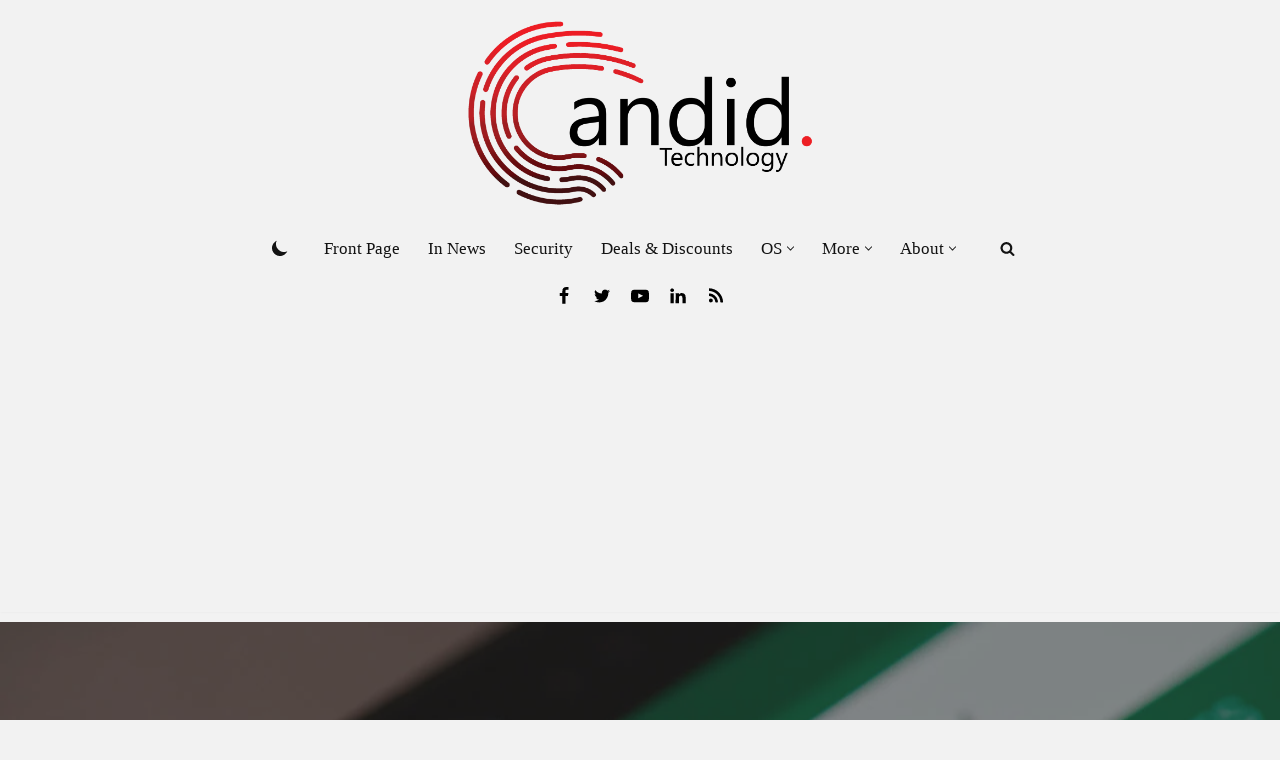

--- FILE ---
content_type: text/html; charset=UTF-8
request_url: https://candid.technology/fix-google-play-services-battery-drain-issue/
body_size: 39407
content:
<!DOCTYPE html>
<html lang="en-GB" prefix="og: https://ogp.me/ns#">

<head>
	
	<meta charset="UTF-8">
	<meta name="viewport" content="width=device-width, initial-scale=1, minimum-scale=1">
	<link rel="profile" href="https://gmpg.org/xfn/11">
			<style>img:is([sizes="auto" i], [sizes^="auto," i]) { contain-intrinsic-size: 3000px 1500px }</style>
	
<!-- Search Engine Optimization by Rank Math PRO - https://rankmath.com/ -->
<title>Fix: Google Play Services battery drain</title><link rel="preload" href="https://candid.technology/wp-content/uploads/2021/12/Candid-Technology-Candid-Today-Press-logo-retina.png" as="image" imagesrcset="https://candid.technology/wp-content/uploads/2021/12/Candid-Technology-Candid-Today-Press-logo-retina.png 2545w, https://candid.technology/wp-content/uploads/2021/12/Candid-Technology-Candid-Today-Press-logo-retina-400x218.png 400w, https://candid.technology/wp-content/uploads/2021/12/Candid-Technology-Candid-Today-Press-logo-retina-1024x557.png 1024w, https://candid.technology/wp-content/uploads/2021/12/Candid-Technology-Candid-Today-Press-logo-retina-150x82.png 150w, https://candid.technology/wp-content/uploads/2021/12/Candid-Technology-Candid-Today-Press-logo-retina-768x418.png 768w, https://candid.technology/wp-content/uploads/2021/12/Candid-Technology-Candid-Today-Press-logo-retina-1536x836.png 1536w, https://candid.technology/wp-content/uploads/2021/12/Candid-Technology-Candid-Today-Press-logo-retina-2048x1115.png 2048w" imagesizes="(max-width: 2545px) 100vw, 2545px" fetchpriority="high"><link rel="preload" href="https://candid.technology/wp-content/uploads/2021/02/google-play-services-remove-data-1-1024x704.jpg" as="image" imagesrcset="https://candid.technology/wp-content/uploads/2021/02/google-play-services-remove-data-1-1024x704.jpg 1024w, https://candid.technology/wp-content/uploads/2021/02/google-play-services-remove-data-1-300x206.jpg 300w, https://candid.technology/wp-content/uploads/2021/02/google-play-services-remove-data-1-768x528.jpg 768w, https://candid.technology/wp-content/uploads/2021/02/google-play-services-remove-data-1-1536x1056.jpg 1536w, https://candid.technology/wp-content/uploads/2021/02/google-play-services-remove-data-1-2048x1408.jpg 2048w" imagesizes="(max-width: 1024px) 100vw, 1024px" fetchpriority="high">
<meta name="description" content="Android is a well polished OS but has its issues. In this article, we&#039;re going to talk about how you can prevent Google Play Services from draining battery."/>
<meta name="robots" content="follow, index, max-snippet:-1, max-video-preview:-1, max-image-preview:large"/>
<link rel="canonical" href="https://candid.technology/fix-google-play-services-battery-drain-issue/" />
<meta property="og:locale" content="en_GB" />
<meta property="og:type" content="article" />
<meta property="og:title" content="Fix: Google Play Services battery drain" />
<meta property="og:description" content="Android is a well polished OS but has its issues. In this article, we&#039;re going to talk about how you can prevent Google Play Services from draining battery." />
<meta property="og:url" content="https://candid.technology/fix-google-play-services-battery-drain-issue/" />
<meta property="og:site_name" content="Candid.Technology" />
<meta property="article:publisher" content="https://www.facebook.com/candidtodaytech" />
<meta property="article:tag" content="Android" />
<meta property="article:tag" content="Google" />
<meta property="article:tag" content="How-to/Guide" />
<meta property="article:tag" content="TechFix" />
<meta property="article:section" content="Android" />
<meta property="og:image" content="https://candid.technology/wp-content/uploads/2019/10/Google-Play-Store-12393242ecsv.jpg" />
<meta property="og:image:secure_url" content="https://candid.technology/wp-content/uploads/2019/10/Google-Play-Store-12393242ecsv.jpg" />
<meta property="og:image:width" content="1280" />
<meta property="og:image:height" content="721" />
<meta property="og:image:alt" content="Top 7 homework planner apps for students available on Android" />
<meta property="og:image:type" content="image/jpeg" />
<meta property="article:published_time" content="2021-02-12T21:00:00+05:30" />
<meta name="twitter:card" content="summary_large_image" />
<meta name="twitter:title" content="Fix: Google Play Services battery drain" />
<meta name="twitter:description" content="Android is a well polished OS but has its issues. In this article, we&#039;re going to talk about how you can prevent Google Play Services from draining battery." />
<meta name="twitter:site" content="@candidtodaytech" />
<meta name="twitter:creator" content="@YaddyVirus" />
<meta name="twitter:image" content="https://candid.technology/wp-content/uploads/2019/10/Google-Play-Store-12393242ecsv.jpg" />
<meta name="twitter:label1" content="Written by" />
<meta name="twitter:data1" content="Yadullah Abidi" />
<meta name="twitter:label2" content="Time to read" />
<meta name="twitter:data2" content="2 minutes" />
<script type="application/ld+json" class="rank-math-schema-pro">{"@context":"https://schema.org","@graph":[{"@type":"Place","@id":"https://candid.technology/#place","address":{"@type":"PostalAddress","addressRegion":"New Delhi","postalCode":"110001","addressCountry":"IND"}},{"@type":["NewsMediaOrganization","Organization"],"@id":"https://candid.technology/#organization","name":"Candid Today Press Pvt Ltd","url":"https://candid.technology","sameAs":["https://www.facebook.com/candidtodaytech","https://twitter.com/candidtodaytech","https://www.instagram.com/candid.technology/","https://www.linkedin.com/company/candid-today-tech/","https://youtube.com/c/CandidTechnology","https://youtube.com/c/CandidTechnologyHindi","https://www.youtube.com/@CraftTodayPress","https://news.google.com/publications/CAAqBwgKMOTcpQswvOe9Aw"],"email":"editorial@candid.technology","address":{"@type":"PostalAddress","addressRegion":"New Delhi","postalCode":"110001","addressCountry":"IND"},"logo":{"@type":"ImageObject","@id":"https://candid.technology/#logo","url":"https://candid.technology/wp-content/uploads/2018/12/GRADIENT-LOGO-2-01.png","contentUrl":"https://candid.technology/wp-content/uploads/2018/12/GRADIENT-LOGO-2-01.png","caption":"Candid.Technology","inLanguage":"en-GB","width":"400","height":"213"},"description":"We cover cybersecurity and privacy and write at the intersection of technology, culture and society. To help users make the most of their gadgets, we also write articles covering AI,  Android, iOS, Windows, Linux, the Internet, Security, Privacy, Social Media, Apps, IoT, Gadgets, Cryptocurrency, Photography, and Streaming services.  Candid.Technology is unbiased and fearless in its writing and reportage.","legalName":"Candid Today Press","location":{"@id":"https://candid.technology/#place"}},{"@type":"WebSite","@id":"https://candid.technology/#website","url":"https://candid.technology","name":"Candid.Technology","alternateName":"CTech","publisher":{"@id":"https://candid.technology/#organization"},"inLanguage":"en-GB"},{"@type":"ImageObject","@id":"https://candid.technology/wp-content/uploads/2019/10/Google-Play-Store-12393242ecsv.jpg","url":"https://candid.technology/wp-content/uploads/2019/10/Google-Play-Store-12393242ecsv.jpg","width":"1280","height":"721","caption":"Top 7 homework planner apps for students available on Android","inLanguage":"en-GB"},{"@type":"WebPage","@id":"https://candid.technology/fix-google-play-services-battery-drain-issue/#webpage","url":"https://candid.technology/fix-google-play-services-battery-drain-issue/","name":"Fix: Google Play Services battery drain","datePublished":"2021-02-12T21:00:00+05:30","dateModified":"2021-02-12T21:00:00+05:30","isPartOf":{"@id":"https://candid.technology/#website"},"primaryImageOfPage":{"@id":"https://candid.technology/wp-content/uploads/2019/10/Google-Play-Store-12393242ecsv.jpg"},"inLanguage":"en-GB"},{"@type":"Person","@id":"https://candid.technology/author/yadullah/","name":"Yadullah Abidi","description":"Someone who writes/edits/shoots/hosts all things tech and when he's not, streams himself racing virtual cars. You can contact him here: yadullahabidi@pm.me.","url":"https://candid.technology/author/yadullah/","image":{"@type":"ImageObject","@id":"https://secure.gravatar.com/avatar/22680f3d6822528385913f297fc58650?s=96&amp;d=mm&amp;r=g","url":"https://secure.gravatar.com/avatar/22680f3d6822528385913f297fc58650?s=96&amp;d=mm&amp;r=g","caption":"Yadullah Abidi","inLanguage":"en-GB"},"sameAs":["https://twitter.com/YaddyVirus","https://www.linkedin.com/in/yadullah/","https://www.instagram.com/abidiyadullah/"],"worksFor":{"@id":"https://candid.technology/#organization"}},{"@type":"NewsArticle","headline":"Fix: Google Play Services battery drain","datePublished":"2021-02-12T21:00:00+05:30","dateModified":"2021-02-12T21:00:00+05:30","author":{"@id":"https://candid.technology/author/yadullah/","name":"Yadullah Abidi"},"publisher":{"@id":"https://candid.technology/#organization"},"description":"Android is a well polished OS but has its issues. In this article, we&#039;re going to talk about how you can prevent Google Play Services from draining battery.","copyrightYear":"2021","copyrightHolder":{"@id":"https://candid.technology/#organization"},"name":"Fix: Google Play Services battery drain","@id":"https://candid.technology/fix-google-play-services-battery-drain-issue/#richSnippet","isPartOf":{"@id":"https://candid.technology/fix-google-play-services-battery-drain-issue/#webpage"},"image":{"@id":"https://candid.technology/wp-content/uploads/2019/10/Google-Play-Store-12393242ecsv.jpg"},"inLanguage":"en-GB","mainEntityOfPage":{"@id":"https://candid.technology/fix-google-play-services-battery-drain-issue/#webpage"}}]}</script>
<!-- /Rank Math WordPress SEO plugin -->

<link rel='dns-prefetch' href='//www.googletagmanager.com' />
<link rel="alternate" type="application/rss+xml" title="Candid.Technology &raquo; Feed" href="https://candid.technology/feed/" />
<link rel="alternate" type="application/rss+xml" title="Candid.Technology &raquo; Comments Feed" href="https://candid.technology/comments/feed/" />
<link rel="alternate" type="application/rss+xml" title="Candid.Technology &raquo; How to fix the &#8216;Google Play Services battery drain&#8217; issue? Comments Feed" href="https://candid.technology/fix-google-play-services-battery-drain-issue/feed/" />
<link rel='stylesheet' id='layerslider-css' href='https://candid.technology/wp-content/plugins/LayerSlider/assets/static/layerslider/css/layerslider.css?ver=8.1.2' media='all' />
<link rel='stylesheet' id='wp-block-library-css' href='https://candid.technology/wp-includes/css/dist/block-library/style.min.css?ver=6.7.4' media='all' />
<link rel='stylesheet' id='wpcd-frontend-style-css' href='https://candid.technology/wp-content/plugins/wp-coupons-and-deals-premium/build/style-index.css?ver=3.2.2' media='' />
<style id='classic-theme-styles-inline-css'>
/*! This file is auto-generated */
.wp-block-button__link{color:#fff;background-color:#32373c;border-radius:9999px;box-shadow:none;text-decoration:none;padding:calc(.667em + 2px) calc(1.333em + 2px);font-size:1.125em}.wp-block-file__button{background:#32373c;color:#fff;text-decoration:none}
</style>
<style id='global-styles-inline-css'>
:root{--wp--preset--aspect-ratio--square: 1;--wp--preset--aspect-ratio--4-3: 4/3;--wp--preset--aspect-ratio--3-4: 3/4;--wp--preset--aspect-ratio--3-2: 3/2;--wp--preset--aspect-ratio--2-3: 2/3;--wp--preset--aspect-ratio--16-9: 16/9;--wp--preset--aspect-ratio--9-16: 9/16;--wp--preset--color--black: #000000;--wp--preset--color--cyan-bluish-gray: #abb8c3;--wp--preset--color--white: #ffffff;--wp--preset--color--pale-pink: #f78da7;--wp--preset--color--vivid-red: #cf2e2e;--wp--preset--color--luminous-vivid-orange: #ff6900;--wp--preset--color--luminous-vivid-amber: #fcb900;--wp--preset--color--light-green-cyan: #7bdcb5;--wp--preset--color--vivid-green-cyan: #00d084;--wp--preset--color--pale-cyan-blue: #8ed1fc;--wp--preset--color--vivid-cyan-blue: #0693e3;--wp--preset--color--vivid-purple: #9b51e0;--wp--preset--color--neve-link-color: var(--nv-primary-accent);--wp--preset--color--neve-link-hover-color: var(--nv-secondary-accent);--wp--preset--color--nv-site-bg: var(--nv-site-bg);--wp--preset--color--nv-light-bg: var(--nv-light-bg);--wp--preset--color--nv-dark-bg: var(--nv-dark-bg);--wp--preset--color--neve-text-color: var(--nv-text-color);--wp--preset--color--nv-text-dark-bg: var(--nv-text-dark-bg);--wp--preset--color--nv-c-1: var(--nv-c-1);--wp--preset--color--nv-c-2: var(--nv-c-2);--wp--preset--gradient--vivid-cyan-blue-to-vivid-purple: linear-gradient(135deg,rgba(6,147,227,1) 0%,rgb(155,81,224) 100%);--wp--preset--gradient--light-green-cyan-to-vivid-green-cyan: linear-gradient(135deg,rgb(122,220,180) 0%,rgb(0,208,130) 100%);--wp--preset--gradient--luminous-vivid-amber-to-luminous-vivid-orange: linear-gradient(135deg,rgba(252,185,0,1) 0%,rgba(255,105,0,1) 100%);--wp--preset--gradient--luminous-vivid-orange-to-vivid-red: linear-gradient(135deg,rgba(255,105,0,1) 0%,rgb(207,46,46) 100%);--wp--preset--gradient--very-light-gray-to-cyan-bluish-gray: linear-gradient(135deg,rgb(238,238,238) 0%,rgb(169,184,195) 100%);--wp--preset--gradient--cool-to-warm-spectrum: linear-gradient(135deg,rgb(74,234,220) 0%,rgb(151,120,209) 20%,rgb(207,42,186) 40%,rgb(238,44,130) 60%,rgb(251,105,98) 80%,rgb(254,248,76) 100%);--wp--preset--gradient--blush-light-purple: linear-gradient(135deg,rgb(255,206,236) 0%,rgb(152,150,240) 100%);--wp--preset--gradient--blush-bordeaux: linear-gradient(135deg,rgb(254,205,165) 0%,rgb(254,45,45) 50%,rgb(107,0,62) 100%);--wp--preset--gradient--luminous-dusk: linear-gradient(135deg,rgb(255,203,112) 0%,rgb(199,81,192) 50%,rgb(65,88,208) 100%);--wp--preset--gradient--pale-ocean: linear-gradient(135deg,rgb(255,245,203) 0%,rgb(182,227,212) 50%,rgb(51,167,181) 100%);--wp--preset--gradient--electric-grass: linear-gradient(135deg,rgb(202,248,128) 0%,rgb(113,206,126) 100%);--wp--preset--gradient--midnight: linear-gradient(135deg,rgb(2,3,129) 0%,rgb(40,116,252) 100%);--wp--preset--font-size--small: 13px;--wp--preset--font-size--medium: 20px;--wp--preset--font-size--large: 36px;--wp--preset--font-size--x-large: 42px;--wp--preset--spacing--20: 0.44rem;--wp--preset--spacing--30: 0.67rem;--wp--preset--spacing--40: 1rem;--wp--preset--spacing--50: 1.5rem;--wp--preset--spacing--60: 2.25rem;--wp--preset--spacing--70: 3.38rem;--wp--preset--spacing--80: 5.06rem;--wp--preset--shadow--natural: 6px 6px 9px rgba(0, 0, 0, 0.2);--wp--preset--shadow--deep: 12px 12px 50px rgba(0, 0, 0, 0.4);--wp--preset--shadow--sharp: 6px 6px 0px rgba(0, 0, 0, 0.2);--wp--preset--shadow--outlined: 6px 6px 0px -3px rgba(255, 255, 255, 1), 6px 6px rgba(0, 0, 0, 1);--wp--preset--shadow--crisp: 6px 6px 0px rgba(0, 0, 0, 1);}:where(.is-layout-flex){gap: 0.5em;}:where(.is-layout-grid){gap: 0.5em;}body .is-layout-flex{display: flex;}.is-layout-flex{flex-wrap: wrap;align-items: center;}.is-layout-flex > :is(*, div){margin: 0;}body .is-layout-grid{display: grid;}.is-layout-grid > :is(*, div){margin: 0;}:where(.wp-block-columns.is-layout-flex){gap: 2em;}:where(.wp-block-columns.is-layout-grid){gap: 2em;}:where(.wp-block-post-template.is-layout-flex){gap: 1.25em;}:where(.wp-block-post-template.is-layout-grid){gap: 1.25em;}.has-black-color{color: var(--wp--preset--color--black) !important;}.has-cyan-bluish-gray-color{color: var(--wp--preset--color--cyan-bluish-gray) !important;}.has-white-color{color: var(--wp--preset--color--white) !important;}.has-pale-pink-color{color: var(--wp--preset--color--pale-pink) !important;}.has-vivid-red-color{color: var(--wp--preset--color--vivid-red) !important;}.has-luminous-vivid-orange-color{color: var(--wp--preset--color--luminous-vivid-orange) !important;}.has-luminous-vivid-amber-color{color: var(--wp--preset--color--luminous-vivid-amber) !important;}.has-light-green-cyan-color{color: var(--wp--preset--color--light-green-cyan) !important;}.has-vivid-green-cyan-color{color: var(--wp--preset--color--vivid-green-cyan) !important;}.has-pale-cyan-blue-color{color: var(--wp--preset--color--pale-cyan-blue) !important;}.has-vivid-cyan-blue-color{color: var(--wp--preset--color--vivid-cyan-blue) !important;}.has-vivid-purple-color{color: var(--wp--preset--color--vivid-purple) !important;}.has-neve-link-color-color{color: var(--wp--preset--color--neve-link-color) !important;}.has-neve-link-hover-color-color{color: var(--wp--preset--color--neve-link-hover-color) !important;}.has-nv-site-bg-color{color: var(--wp--preset--color--nv-site-bg) !important;}.has-nv-light-bg-color{color: var(--wp--preset--color--nv-light-bg) !important;}.has-nv-dark-bg-color{color: var(--wp--preset--color--nv-dark-bg) !important;}.has-neve-text-color-color{color: var(--wp--preset--color--neve-text-color) !important;}.has-nv-text-dark-bg-color{color: var(--wp--preset--color--nv-text-dark-bg) !important;}.has-nv-c-1-color{color: var(--wp--preset--color--nv-c-1) !important;}.has-nv-c-2-color{color: var(--wp--preset--color--nv-c-2) !important;}.has-black-background-color{background-color: var(--wp--preset--color--black) !important;}.has-cyan-bluish-gray-background-color{background-color: var(--wp--preset--color--cyan-bluish-gray) !important;}.has-white-background-color{background-color: var(--wp--preset--color--white) !important;}.has-pale-pink-background-color{background-color: var(--wp--preset--color--pale-pink) !important;}.has-vivid-red-background-color{background-color: var(--wp--preset--color--vivid-red) !important;}.has-luminous-vivid-orange-background-color{background-color: var(--wp--preset--color--luminous-vivid-orange) !important;}.has-luminous-vivid-amber-background-color{background-color: var(--wp--preset--color--luminous-vivid-amber) !important;}.has-light-green-cyan-background-color{background-color: var(--wp--preset--color--light-green-cyan) !important;}.has-vivid-green-cyan-background-color{background-color: var(--wp--preset--color--vivid-green-cyan) !important;}.has-pale-cyan-blue-background-color{background-color: var(--wp--preset--color--pale-cyan-blue) !important;}.has-vivid-cyan-blue-background-color{background-color: var(--wp--preset--color--vivid-cyan-blue) !important;}.has-vivid-purple-background-color{background-color: var(--wp--preset--color--vivid-purple) !important;}.has-neve-link-color-background-color{background-color: var(--wp--preset--color--neve-link-color) !important;}.has-neve-link-hover-color-background-color{background-color: var(--wp--preset--color--neve-link-hover-color) !important;}.has-nv-site-bg-background-color{background-color: var(--wp--preset--color--nv-site-bg) !important;}.has-nv-light-bg-background-color{background-color: var(--wp--preset--color--nv-light-bg) !important;}.has-nv-dark-bg-background-color{background-color: var(--wp--preset--color--nv-dark-bg) !important;}.has-neve-text-color-background-color{background-color: var(--wp--preset--color--neve-text-color) !important;}.has-nv-text-dark-bg-background-color{background-color: var(--wp--preset--color--nv-text-dark-bg) !important;}.has-nv-c-1-background-color{background-color: var(--wp--preset--color--nv-c-1) !important;}.has-nv-c-2-background-color{background-color: var(--wp--preset--color--nv-c-2) !important;}.has-black-border-color{border-color: var(--wp--preset--color--black) !important;}.has-cyan-bluish-gray-border-color{border-color: var(--wp--preset--color--cyan-bluish-gray) !important;}.has-white-border-color{border-color: var(--wp--preset--color--white) !important;}.has-pale-pink-border-color{border-color: var(--wp--preset--color--pale-pink) !important;}.has-vivid-red-border-color{border-color: var(--wp--preset--color--vivid-red) !important;}.has-luminous-vivid-orange-border-color{border-color: var(--wp--preset--color--luminous-vivid-orange) !important;}.has-luminous-vivid-amber-border-color{border-color: var(--wp--preset--color--luminous-vivid-amber) !important;}.has-light-green-cyan-border-color{border-color: var(--wp--preset--color--light-green-cyan) !important;}.has-vivid-green-cyan-border-color{border-color: var(--wp--preset--color--vivid-green-cyan) !important;}.has-pale-cyan-blue-border-color{border-color: var(--wp--preset--color--pale-cyan-blue) !important;}.has-vivid-cyan-blue-border-color{border-color: var(--wp--preset--color--vivid-cyan-blue) !important;}.has-vivid-purple-border-color{border-color: var(--wp--preset--color--vivid-purple) !important;}.has-neve-link-color-border-color{border-color: var(--wp--preset--color--neve-link-color) !important;}.has-neve-link-hover-color-border-color{border-color: var(--wp--preset--color--neve-link-hover-color) !important;}.has-nv-site-bg-border-color{border-color: var(--wp--preset--color--nv-site-bg) !important;}.has-nv-light-bg-border-color{border-color: var(--wp--preset--color--nv-light-bg) !important;}.has-nv-dark-bg-border-color{border-color: var(--wp--preset--color--nv-dark-bg) !important;}.has-neve-text-color-border-color{border-color: var(--wp--preset--color--neve-text-color) !important;}.has-nv-text-dark-bg-border-color{border-color: var(--wp--preset--color--nv-text-dark-bg) !important;}.has-nv-c-1-border-color{border-color: var(--wp--preset--color--nv-c-1) !important;}.has-nv-c-2-border-color{border-color: var(--wp--preset--color--nv-c-2) !important;}.has-vivid-cyan-blue-to-vivid-purple-gradient-background{background: var(--wp--preset--gradient--vivid-cyan-blue-to-vivid-purple) !important;}.has-light-green-cyan-to-vivid-green-cyan-gradient-background{background: var(--wp--preset--gradient--light-green-cyan-to-vivid-green-cyan) !important;}.has-luminous-vivid-amber-to-luminous-vivid-orange-gradient-background{background: var(--wp--preset--gradient--luminous-vivid-amber-to-luminous-vivid-orange) !important;}.has-luminous-vivid-orange-to-vivid-red-gradient-background{background: var(--wp--preset--gradient--luminous-vivid-orange-to-vivid-red) !important;}.has-very-light-gray-to-cyan-bluish-gray-gradient-background{background: var(--wp--preset--gradient--very-light-gray-to-cyan-bluish-gray) !important;}.has-cool-to-warm-spectrum-gradient-background{background: var(--wp--preset--gradient--cool-to-warm-spectrum) !important;}.has-blush-light-purple-gradient-background{background: var(--wp--preset--gradient--blush-light-purple) !important;}.has-blush-bordeaux-gradient-background{background: var(--wp--preset--gradient--blush-bordeaux) !important;}.has-luminous-dusk-gradient-background{background: var(--wp--preset--gradient--luminous-dusk) !important;}.has-pale-ocean-gradient-background{background: var(--wp--preset--gradient--pale-ocean) !important;}.has-electric-grass-gradient-background{background: var(--wp--preset--gradient--electric-grass) !important;}.has-midnight-gradient-background{background: var(--wp--preset--gradient--midnight) !important;}.has-small-font-size{font-size: var(--wp--preset--font-size--small) !important;}.has-medium-font-size{font-size: var(--wp--preset--font-size--medium) !important;}.has-large-font-size{font-size: var(--wp--preset--font-size--large) !important;}.has-x-large-font-size{font-size: var(--wp--preset--font-size--x-large) !important;}
:where(.wp-block-post-template.is-layout-flex){gap: 1.25em;}:where(.wp-block-post-template.is-layout-grid){gap: 1.25em;}
:where(.wp-block-columns.is-layout-flex){gap: 2em;}:where(.wp-block-columns.is-layout-grid){gap: 2em;}
:root :where(.wp-block-pullquote){font-size: 1.5em;line-height: 1.6;}
</style>
<link rel='stylesheet' id='neve-style-css' href='https://candid.technology/wp-content/themes/neve/style-main-new.min.css?ver=3.8.15' media='all' />
<style id='neve-style-inline-css'>
.nv-meta-list li.meta:not(:last-child):after { content:"/" }.nv-meta-list .no-mobile{
			display:none;
		}.nv-meta-list li.last::after{
			content: ""!important;
		}@media (min-width: 769px) {
			.nv-meta-list .no-mobile {
				display: inline-block;
			}
			.nv-meta-list li.last:not(:last-child)::after {
		 		content: "/" !important;
			}
		}
.toggle-palette a { display: flex; align-items: center; } .toggle-palette .icon { display: flex; width: var(--iconsize); height: var(--iconsize); fill: currentColor; } .toggle-palette .label { font-size: 0.85em; margin-left: 5px; }
.nav-ul li .caret svg, .nav-ul li .caret img{width:var(--smiconsize, 0.5em);height:var(--smiconsize, 0.5em);}.nav-ul .sub-menu li {border-style: var(--itembstyle);}
 :root{ --container: 748px;--postwidth:100%; --primarybtnbg: var(--nv-primary-accent); --primarybtnhoverbg: var(--nv-primary-accent); --primarybtncolor: #fff; --secondarybtncolor: var(--nv-primary-accent); --primarybtnhovercolor: #fff; --secondarybtnhovercolor: var(--nv-primary-accent);--primarybtnborderradius:3px;--secondarybtnborderradius:3px;--secondarybtnborderwidth:3px;--btnpadding:13px 15px;--primarybtnpadding:13px 15px;--secondarybtnpadding:calc(13px - 3px) calc(15px - 3px); --bodyfontfamily: Georgia,serif; --bodyfontsize: 16px; --bodylineheight: 1.6em; --bodyletterspacing: 0px; --bodyfontweight: 400; --bodytexttransform: none; --headingsfontfamily: Georgia,serif; --h1fontsize: 36px; --h1fontweight: 700; --h1lineheight: 1.2em; --h1letterspacing: 0px; --h1texttransform: none; --h2fontsize: 28px; --h2fontweight: 700; --h2lineheight: 1.3em; --h2letterspacing: 0px; --h2texttransform: none; --h3fontsize: 24px; --h3fontweight: 700; --h3lineheight: 1.4em; --h3letterspacing: 0px; --h3texttransform: none; --h4fontsize: 20px; --h4fontweight: 700; --h4lineheight: 1.6em; --h4letterspacing: 0px; --h4texttransform: none; --h5fontsize: 16px; --h5fontweight: 700; --h5lineheight: 1.6; --h5letterspacing: 0px; --h5texttransform: none; --h6fontsize: 14px; --h6fontweight: 700; --h6lineheight: 1.6; --h6letterspacing: 0px; --h6texttransform: none;--formfieldborderwidth:2px;--formfieldborderradius:3px; --formfieldbgcolor: var(--nv-site-bg); --formfieldbordercolor: #dddddd; --formfieldcolor: var(--nv-text-color);--formfieldpadding:10px 12px; } .has-neve-button-color-color{ color: var(--nv-primary-accent)!important; } .has-neve-button-color-background-color{ background-color: var(--nv-primary-accent)!important; } .single-post-container .alignfull > [class*="__inner-container"], .single-post-container .alignwide > [class*="__inner-container"]{ max-width:718px } .nv-meta-list{ --avatarsize: 20px; } .single .nv-meta-list{ --avatarsize: 20px; } .nv-post-cover{ --height: 300px;--padding:40px 15px;--justify: center; --textalign: center; --valign: center; } .nv-post-cover .nv-title-meta-wrap, .nv-page-title-wrap, .entry-header{ --textalign: center; } .nv-is-boxed.nv-title-meta-wrap{ --padding:40px 15px; --bgcolor: var(--nv-dark-bg); } .nv-overlay{ --opacity: 50; --blendmode: normal; } .nv-is-boxed.nv-comments-wrap{ --padding:20px; } .nv-is-boxed.comment-respond{ --padding:20px; } .nv-single-post-wrap{ --spacing: 60px; } .single:not(.single-product), .page{ --c-vspace:0 0 0 0;; } .global-styled{ --bgcolor: var(--nv-site-bg); } .header-top{ --rowbcolor: var(--nv-light-bg); --color: var(--nv-text-color); --bgcolor: var(--nv-site-bg); } .header-main{ --rowbcolor: var(--nv-light-bg); --color: var(--nv-text-color); --bgcolor: var(--nv-site-bg); } .header-bottom{ --rowbcolor: var(--nv-light-bg); --color: var(--nv-text-color); --bgcolor: var(--nv-site-bg); } .header-menu-sidebar-bg{ --justify: flex-start; --textalign: left;--flexg: 1;--wrapdropdownwidth: auto; --color: var(--nv-text-color); --bgcolor: var(--nv-site-bg); } .header-menu-sidebar{ width: 360px; } .builder-item--logo{ --maxwidth: 175px; --fs: 24px;--padding:10px 0;--margin:0; --textalign: left;--justify: flex-start; } .builder-item--nav-icon,.header-menu-sidebar .close-sidebar-panel .navbar-toggle{ --borderradius:0; } .builder-item--nav-icon{ --label-margin:0 5px 0 0;;--padding:10px 15px;--margin:0; } .builder-item--primary-menu{ --hovercolor: var(--nv-secondary-accent); --hovertextcolor: var(--nv-text-color); --activecolor: var(--nv-primary-accent); --spacing: 20px; --height: 25px; --smiconsize: 7px;--padding:0;--margin:0; --fontsize: 1em; --lineheight: 1.6; --letterspacing: 0px; --fontweight: 500; --texttransform: none; --iconsize: 1em; } .builder-item--primary-menu .sub-menu{ --bstyle: none; --itembstyle: none; } .hfg-is-group.has-primary-menu .inherit-ff{ --inheritedfw: 500; } .builder-item--header_palette_switch{ --iconsize: 20px;--padding:0;--margin:0; } .builder-item--header_search{ --height: 40px;--formfieldborderwidth:2px;--formfieldborderradius:2px;--padding:0;--margin:0; } .builder-item--header_search_responsive{ --iconsize: 15px; --formfieldfontsize: 14px;--formfieldborderwidth:2px;--formfieldborderradius:2px; --height: 40px;--padding:0 10px;--margin:0; } .builder-item--social_icons{ --spacing: 10px; --borderradius: 5px; --icon-size: 18px;--padding:0;--margin:0; } .footer-top-inner .row{ grid-template-columns:1fr; --valign: flex-start; } .footer-top{ --rowbcolor: var(--nv-light-bg); --color: var(--nv-text-color); --bgcolor: var(--nv-site-bg); } .footer-main-inner .row{ grid-template-columns:1fr; --valign: flex-start; } .footer-main{ --rowbcolor: var(--nv-light-bg); --color: var(--nv-text-color); --bgcolor: var(--nv-c-1); } .footer-bottom-inner .row{ grid-template-columns:1fr; --valign: flex-start; } .footer-bottom{ --rowbcolor: var(--nv-light-bg); --color: var(--nv-text-dark-bg); --bgcolor: var(--nv-dark-bg); } .builder-item--footer-menu{ --hovercolor: var(--nv-primary-accent); --spacing: 20px; --height: 25px;--padding:0;--margin:0; --fontsize: 1em; --lineheight: 1.6; --letterspacing: 0px; --fontweight: 500; --texttransform: none; --iconsize: 1em; --textalign: center;--justify: center; } .builder-item--footer_copyright{ --padding:0;--margin:0; --fontsize: 1em; --lineheight: 1.6; --letterspacing: 0px; --fontweight: 500; --texttransform: none; --iconsize: 1em; --textalign: center;--justify: center; } .builder-item--widget-area-5{ --padding:0;--margin:0; --textalign: center;--justify: center; } .page_header-top{ --rowbcolor: var(--nv-light-bg); --color: var(--nv-text-color); --bgcolor: var(--nv-site-bg); } .page_header-bottom{ --rowbcolor: var(--nv-light-bg); --color: var(--nv-text-color); --bgcolor: var(--nv-site-bg); } .nv-post-share a{ --iconsizesocial: 20px; --iconpaddingsocial: 15px; } .nv-post-share{ --iconalignsocial: left; --icongapsocial: 10px; } .nv-author-biography{ --avatarsize: 96px; --borderradius: 20%; --authorcontentalign: left;--padding:20px; --bgcolor: var(--nv-light-bg); --color: var(--nv-text-color); } .nv-related-posts{ --relatedcolumns: 1; --bgcolor: var(--nv-light-bg); --color: var(--nv-text-color);--padding:20px; --relatedContentAlign: left; } @media(min-width: 576px){ :root{ --container: 992px;--postwidth:50%;--btnpadding:13px 15px;--primarybtnpadding:13px 15px;--secondarybtnpadding:calc(13px - 3px) calc(15px - 3px); --bodyfontsize: 17px; --bodylineheight: 1.6em; --bodyletterspacing: 0px; --h1fontsize: 38px; --h1lineheight: 1.2em; --h1letterspacing: 0px; --h2fontsize: 30px; --h2lineheight: 1.2em; --h2letterspacing: 0px; --h3fontsize: 26px; --h3lineheight: 1.4em; --h3letterspacing: 0px; --h4fontsize: 22px; --h4lineheight: 1.5em; --h4letterspacing: 0px; --h5fontsize: 18px; --h5lineheight: 1.6; --h5letterspacing: 0px; --h6fontsize: 14px; --h6lineheight: 1.6; --h6letterspacing: 0px; } .single-post-container .alignfull > [class*="__inner-container"], .single-post-container .alignwide > [class*="__inner-container"]{ max-width:962px } .nv-meta-list{ --avatarsize: 20px; } .single .nv-meta-list{ --avatarsize: 20px; } .nv-post-cover{ --height: 450px;--padding:60px 30px;--justify: center; --textalign: center; --valign: flex-end; } .nv-post-cover .nv-title-meta-wrap, .nv-page-title-wrap, .entry-header{ --textalign: center; } .nv-is-boxed.nv-title-meta-wrap{ --padding:60px 30px; } .nv-is-boxed.nv-comments-wrap{ --padding:30px; } .nv-is-boxed.comment-respond{ --padding:30px; } .nv-single-post-wrap{ --spacing: 60px; } .single:not(.single-product), .page{ --c-vspace:0 0 0 0;; } .header-menu-sidebar-bg{ --justify: flex-start; --textalign: left;--flexg: 1;--wrapdropdownwidth: auto; } .header-menu-sidebar{ width: 360px; } .builder-item--logo{ --maxwidth: 250px; --fs: 24px;--padding:10px 0;--margin:0; --textalign: left;--justify: flex-start; } .builder-item--nav-icon{ --label-margin:0 5px 0 0;;--padding:10px 15px;--margin:0; } .builder-item--primary-menu{ --spacing: 20px; --height: 25px; --smiconsize: 7px;--padding:0;--margin:0; --fontsize: 1em; --lineheight: 1.6; --letterspacing: 0px; --iconsize: 1em; } .builder-item--header_palette_switch{ --iconsize: 20px;--padding:0;--margin:0; } .builder-item--header_search{ --height: 40px;--formfieldborderwidth:2px;--formfieldborderradius:2px;--padding:0;--margin:0; } .builder-item--header_search_responsive{ --formfieldfontsize: 14px;--formfieldborderwidth:2px;--formfieldborderradius:2px; --height: 40px;--padding:0 10px;--margin:0; } .builder-item--social_icons{ --spacing: 10px; --borderradius: 5px; --icon-size: 18px;--padding:0;--margin:0; } .builder-item--footer-menu{ --spacing: 20px; --height: 25px;--padding:0;--margin:0; --fontsize: 1em; --lineheight: 1.6; --letterspacing: 0px; --iconsize: 1em; --textalign: center;--justify: center; } .builder-item--footer_copyright{ --padding:0;--margin:0; --fontsize: 1em; --lineheight: 1.6; --letterspacing: 0px; --iconsize: 1em; --textalign: center;--justify: center; } .builder-item--widget-area-5{ --padding:0;--margin:0; --textalign: center;--justify: center; } .nv-post-share a{ --iconsizesocial: 20px; --iconpaddingsocial: 15px; } .nv-post-share{ --iconalignsocial: left; --icongapsocial: 10px; } .nv-author-biography{ --avatarsize: 96px; --authorcontentalign: left;--padding:20px; } .nv-related-posts{ --relatedcolumns: 1;--padding:20px; --relatedContentAlign: left; } }@media(min-width: 960px){ :root{ --container: 1170px;--postwidth:33.333333333333%;--btnpadding:13px 15px;--primarybtnpadding:13px 15px;--secondarybtnpadding:calc(13px - 3px) calc(15px - 3px); --bodyfontsize: 17px; --bodylineheight: 1.7em; --bodyletterspacing: 0px; --h1fontsize: 40px; --h1lineheight: 1.1em; --h1letterspacing: 0px; --h2fontsize: 32px; --h2lineheight: 1.2em; --h2letterspacing: 0px; --h3fontsize: 28px; --h3lineheight: 1.4em; --h3letterspacing: 0px; --h4fontsize: 24px; --h4lineheight: 1.5em; --h4letterspacing: 0px; --h5fontsize: 20px; --h5lineheight: 1.6; --h5letterspacing: 0px; --h6fontsize: 16px; --h6lineheight: 1.6; --h6letterspacing: 0px; } body:not(.single):not(.archive):not(.blog):not(.search):not(.error404) .neve-main > .container .col, body.post-type-archive-course .neve-main > .container .col, body.post-type-archive-llms_membership .neve-main > .container .col{ max-width: 70%; } body:not(.single):not(.archive):not(.blog):not(.search):not(.error404) .nv-sidebar-wrap, body.post-type-archive-course .nv-sidebar-wrap, body.post-type-archive-llms_membership .nv-sidebar-wrap{ max-width: 30%; } .neve-main > .archive-container .nv-index-posts.col{ max-width: 70%; } .neve-main > .archive-container .nv-sidebar-wrap{ max-width: 30%; } .neve-main > .single-post-container .nv-single-post-wrap.col{ max-width: 80%; } .single-post-container .alignfull > [class*="__inner-container"], .single-post-container .alignwide > [class*="__inner-container"]{ max-width:906px } .container-fluid.single-post-container .alignfull > [class*="__inner-container"], .container-fluid.single-post-container .alignwide > [class*="__inner-container"]{ max-width:calc(80% + 15px) } .neve-main > .single-post-container .nv-sidebar-wrap{ max-width: 20%; } .nv-meta-list{ --avatarsize: 20px; } .single .nv-meta-list{ --avatarsize: 20px; } .nv-post-cover{ --height: 700px;--padding:60px 40px;--justify: center; --textalign: center; --valign: flex-end; } .nv-post-cover .nv-title-meta-wrap, .nv-page-title-wrap, .entry-header{ --textalign: center; } .nv-is-boxed.nv-title-meta-wrap{ --padding:60px 40px; } .nv-is-boxed.nv-comments-wrap{ --padding:40px; } .nv-is-boxed.comment-respond{ --padding:40px; } .nv-single-post-wrap{ --spacing: 40px; } .single:not(.single-product), .page{ --c-vspace:0 0 0 0;; } .header-menu-sidebar-bg{ --justify: flex-start; --textalign: left;--flexg: 1;--wrapdropdownwidth: auto; } .header-menu-sidebar{ width: 360px; } .builder-item--logo{ --maxwidth: 350px; --fs: 24px;--padding:10px 0;--margin:0; --textalign: left;--justify: flex-start; } .builder-item--nav-icon{ --label-margin:0 5px 0 0;;--padding:10px 15px;--margin:0; } .builder-item--primary-menu{ --spacing: 20px; --height: 25px; --smiconsize: 7px;--padding:0;--margin:0; --fontsize: 1em; --lineheight: 1.6; --letterspacing: 0px; --iconsize: 1em; } .builder-item--header_palette_switch{ --iconsize: 20px;--padding:0;--margin:0; } .builder-item--header_search{ --height: 40px;--formfieldborderwidth:2px;--formfieldborderradius:2px;--padding:0;--margin:0; } .builder-item--header_search_responsive{ --formfieldfontsize: 14px;--formfieldborderwidth:2px;--formfieldborderradius:2px; --height: 40px;--padding:0 10px;--margin:0; } .builder-item--social_icons{ --spacing: 10px; --borderradius: 5px; --icon-size: 18px;--padding:0;--margin:0; } .builder-item--footer-menu{ --spacing: 20px; --height: 25px;--padding:0;--margin:0; --fontsize: 1em; --lineheight: 1.6; --letterspacing: 0px; --iconsize: 1em; --textalign: center;--justify: center; } .builder-item--footer_copyright{ --padding:0;--margin:0; --fontsize: 1em; --lineheight: 1.6; --letterspacing: 0px; --iconsize: 1em; --textalign: center;--justify: center; } .builder-item--widget-area-5{ --padding:0;--margin:0; --textalign: center;--justify: center; } .nv-post-share a{ --iconsizesocial: 15px; --iconpaddingsocial: 15px; } .nv-post-share{ --iconalignsocial: center; --icongapsocial: 10px; } .nv-author-biography{ --avatarsize: 96px; --authorcontentalign: left;--padding:20px; } .nv-related-posts{ --relatedcolumns: 3;--padding:20px; --relatedContentAlign: left; } }.nv-content-wrap .elementor a:not(.button):not(.wp-block-file__button){ text-decoration: none; } @media (min-width: 960px) { .nv-cv-d { content-visibility: auto; } } @media(max-width: 576px) { .nv-cv-m { content-visibility: auto; } }:root{--nv-primary-accent:#000000;--nv-secondary-accent:#81d742;--nv-site-bg:#f2f2f2;--nv-light-bg:#f4f5f7;--nv-dark-bg:#2d2d2d;--nv-text-color:#131313;--nv-text-dark-bg:#ffffff;--nv-c-1:#ff9900;--nv-c-2:#04bcc9;--nv-fallback-ff:Georgia, serif;} [data-neve-theme="light"], html.neve-light-theme { --nv-primary-accent:#000000;--nv-secondary-accent:#81d742;--nv-site-bg:#f2f2f2;--nv-light-bg:#f4f5f7;--nv-dark-bg:#2d2d2d;--nv-text-color:#131313;--nv-text-dark-bg:#ffffff;--nv-c-1:#ff9900;--nv-c-2:#04bcc9; } [data-neve-theme="dark"], html.neve-dark-theme ~ * { --nv-primary-accent:#00c2ff;--nv-secondary-accent:#00c2ff;--nv-site-bg:#121212;--nv-light-bg:#1a1a1a;--nv-dark-bg:#000000;--nv-text-color:#ffffff;--nv-text-dark-bg:#ffffff;--nv-c-1:#198754;--nv-c-2:#be574b; } 
:root{--e-global-color-nvprimaryaccent:#000000;--e-global-color-nvsecondaryaccent:#81d742;--e-global-color-nvsitebg:#f2f2f2;--e-global-color-nvlightbg:#f4f5f7;--e-global-color-nvdarkbg:#2d2d2d;--e-global-color-nvtextcolor:#131313;--e-global-color-nvtextdarkbg:#ffffff;--e-global-color-nvc1:#ff9900;--e-global-color-nvc2:#04bcc9;} [data-neve-theme="light"], html.neve-light-theme { --e-global-color-nvprimaryaccent:#000000;--e-global-color-nvsecondaryaccent:#81d742;--e-global-color-nvsitebg:#f2f2f2;--e-global-color-nvlightbg:#f4f5f7;--e-global-color-nvdarkbg:#2d2d2d;--e-global-color-nvtextcolor:#131313;--e-global-color-nvtextdarkbg:#ffffff;--e-global-color-nvc1:#ff9900;--e-global-color-nvc2:#04bcc9; } [data-neve-theme="dark"], html.neve-dark-theme ~ * { --e-global-color-nvprimaryaccent:#00c2ff;--e-global-color-nvsecondaryaccent:#00c2ff;--e-global-color-nvsitebg:#121212;--e-global-color-nvlightbg:#1a1a1a;--e-global-color-nvdarkbg:#000000;--e-global-color-nvtextcolor:#ffffff;--e-global-color-nvtextdarkbg:#ffffff;--e-global-color-nvc1:#198754;--e-global-color-nvc2:#be574b; } 
</style>
<link rel='stylesheet' id='neve-blog-pro-css' href='https://candid.technology/wp-content/plugins/neve-pro-addon/includes/modules/blog_pro/assets/style.min.css?ver=2.8.9' media='all' />
<link rel='stylesheet' id='wpcd-style-css' href='https://candid.technology/wp-content/plugins/wp-coupons-and-deals-premium/assets/css/dist/style.min.css?ver=3.2.2' media='all' />
<style id='wpcd-style-inline-css'>
 .coupon-type { background-color: #56b151; } .deal-type { background-color: #56b151; } .wpcd-coupon { border-color: #000000; } 
 .wpcd-coupon-button-type .coupon-code-wpcd .get-code-wpcd{ background-color:#347BAF; } .wpcd-coupon-button-type .coupon-code-wpcd .get-code-wpcd:after{ border-left-color:#347BAF; } span.wpcd_coupon_top_copy_span{ background-color: #ed1d1d !important; } .wpcd_coupon_popup_copy_code_wr { background-color: #ffffff; border-color: #ed1d1d !important; } .wpcd_popup-go-link { background-color: #ed1d1d !important; } .wpcd_popup-go-link:hover { background-color: #ed1d1d !important; } #wpcd_coupon_pagination_wr a, #wpcd_coupon_pagination_wr span { background-color: #56b151; } 
</style>
<link rel='stylesheet' id='neve-child-style-css' href='https://candid.technology/wp-content/themes/neve-child-master/style.css?ver=3.8.15' media='all' />
<link rel='stylesheet' id='tcm-front-styles-css-css' href='https://candid.technology/wp-content/plugins/thrive-comments/assets/css/styles.css?ver=2.29.2' media='all' />
<link rel='stylesheet' id='hfg_module-css' href='https://candid.technology/wp-content/plugins/neve-pro-addon/includes/modules/header_footer_grid/assets/style.min.css?ver=2.8.9' media='all' />
<script src="https://candid.technology/wp-includes/js/jquery/jquery.min.js?ver=3.7.1" id="jquery-core-js"></script>
<script id="layerslider-utils-js-extra">
var LS_Meta = {"v":"8.1.2","fixGSAP":"1"};
</script>
<script src="https://candid.technology/wp-content/plugins/LayerSlider/assets/static/layerslider/js/layerslider.utils.js?ver=8.1.2" id="layerslider-utils-js"></script>
<script src="https://candid.technology/wp-content/plugins/LayerSlider/assets/static/layerslider/js/layerslider.kreaturamedia.jquery.js?ver=8.1.2" id="layerslider-js"></script>
<script src="https://candid.technology/wp-content/plugins/LayerSlider/assets/static/layerslider/js/layerslider.transitions.js?ver=8.1.2" id="layerslider-transitions-js"></script>
<script id="wpcd-main-js-js-extra">
var wpcd_object = {"ajaxurl":"https:\/\/candid.technology\/wp-admin\/admin-ajax.php","security":"87fb1a97eb"};
var wpcd_main_js = {"minutes":"minutes","seconds":"seconds","hours":"hours","day":"day","week":"week","expired_text":"This offer has expired!","word_count":"30","button_text":"Copy","after_copy":"Copied","vote_success":"You have voted successfully!","vote_fail":"Voting failed!","vote_already":"You have voted already!"};
</script>
<script src="https://candid.technology/wp-content/plugins/wp-coupons-and-deals-premium/assets/js/main.js?ver=3.2.2" id="wpcd-main-js-js"></script>
<script src="https://candid.technology/wp-content/plugins/wp-coupons-and-deals-premium/assets/js/jquery.countdown.min.js?ver=3.2.2" id="wpcd-countdown-js-js"></script>
<script src="https://candid.technology/wp-content/plugins/thrive-comments/assets/js/libs-frontend.min.js?ver=2.29.2" id="libs-frontend-js"></script>
<meta name="generator" content="Powered by LayerSlider 8.1.2 - Build Heros, Sliders, and Popups. Create Animations and Beautiful, Rich Web Content as Easy as Never Before on WordPress." />
<!-- LayerSlider updates and docs at: https://layerslider.com -->
<link rel="alternate" title="oEmbed (JSON)" type="application/json+oembed" href="https://candid.technology/wp-json/oembed/1.0/embed?url=https%3A%2F%2Fcandid.technology%2Ffix-google-play-services-battery-drain-issue%2F" />
<link rel="alternate" title="oEmbed (XML)" type="text/xml+oembed" href="https://candid.technology/wp-json/oembed/1.0/embed?url=https%3A%2F%2Fcandid.technology%2Ffix-google-play-services-battery-drain-issue%2F&#038;format=xml" />
<meta name="generator" content="Site Kit by Google 1.146.0" /><style>

    /* for unique landing page accent color values,  put any new css added here inside tcb-bridge/js/editor */

    /* accent color */
    #thrive-comments .tcm-color-ac,
    #thrive-comments .tcm-color-ac span {
        color: #03a9f4;
    }

    /* accent color background */
    #thrive-comments .tcm-background-color-ac,
    #thrive-comments .tcm-background-color-ac-h:hover span,
    #thrive-comments .tcm-background-color-ac-active:active {
        background-color: #03a9f4    }

    /* accent color border */
    #thrive-comments .tcm-border-color-ac {
        border-color: #03a9f4;
        outline: none;
    }

    #thrive-comments .tcm-border-color-ac-h:hover {
        border-color: #03a9f4;
    }

    #thrive-comments .tcm-border-bottom-color-ac {
        border-bottom-color: #03a9f4;
    }

    /* accent color fill*/
    #thrive-comments .tcm-svg-fill-ac {
        fill: #03a9f4;
    }

    /* accent color for general elements */

    /* inputs */
    #thrive-comments textarea:focus,
    #thrive-comments input:focus {
        border-color: #03a9f4;
        box-shadow: inset 0 0 3px#03a9f4;
    }

    /* links */
    #thrive-comments a {
        color: #03a9f4;
    }

    /*
	* buttons and login links
	* using id to override the default css border-bottom
	*/
    #thrive-comments button,
    #thrive-comments #tcm-login-up,
    #thrive-comments #tcm-login-down {
        color: #03a9f4;
        border-color: #03a9f4;
    }

    /* general buttons hover and active functionality */
    #thrive-comments button:hover,
    #thrive-comments button:focus,
    #thrive-comments button:active {
        background-color: #03a9f4    }

</style>

<!-- Google Tag Manager snippet added by Site Kit -->
<script>
			( function( w, d, s, l, i ) {
				w[l] = w[l] || [];
				w[l].push( {'gtm.start': new Date().getTime(), event: 'gtm.js'} );
				var f = d.getElementsByTagName( s )[0],
					j = d.createElement( s ), dl = l != 'dataLayer' ? '&l=' + l : '';
				j.async = true;
				j.src = 'https://www.googletagmanager.com/gtm.js?id=' + i + dl;
				f.parentNode.insertBefore( j, f );
			} )( window, document, 'script', 'dataLayer', 'GTM-PKDGNSZ' );
			
</script>

<!-- End Google Tag Manager snippet added by Site Kit -->
<link rel="icon" href="https://candid.technology/wp-content/uploads/2018/12/cropped-G2-32x32.png" sizes="32x32" />
<link rel="icon" href="https://candid.technology/wp-content/uploads/2018/12/cropped-G2-192x192.png" sizes="192x192" />
<link rel="apple-touch-icon" href="https://candid.technology/wp-content/uploads/2018/12/cropped-G2-180x180.png" />
<meta name="msapplication-TileImage" content="https://candid.technology/wp-content/uploads/2018/12/cropped-G2-270x270.png" />
<style>
.ai-viewports                 {--ai: 1;}
.ai-viewport-3                { display: none !important;}
.ai-viewport-2                { display: none !important;}
.ai-viewport-1                { display: inherit !important;}
.ai-viewport-0                { display: none !important;}
@media (min-width: 768px) and (max-width: 979px) {
.ai-viewport-1                { display: none !important;}
.ai-viewport-2                { display: inherit !important;}
}
@media (max-width: 767px) {
.ai-viewport-1                { display: none !important;}
.ai-viewport-3                { display: inherit !important;}
}
.ai-rotate {position: relative;}
.ai-rotate-hidden {visibility: hidden;}
.ai-rotate-hidden-2 {position: absolute; top: 0; left: 0; width: 100%; height: 100%;}
.ai-list-data, .ai-ip-data, .ai-filter-check, .ai-fallback, .ai-list-block, .ai-list-block-ip, .ai-list-block-filter {visibility: hidden; position: absolute; width: 50%; height: 1px; top: -1000px; z-index: -9999; margin: 0px!important;}
.ai-list-data, .ai-ip-data, .ai-filter-check, .ai-fallback {min-width: 1px;}
</style>
<script async src="https://pagead2.googlesyndication.com/pagead/js/adsbygoogle.js?client=ca-pub-9125110210941141"
     crossorigin="anonymous"></script>

<script>
function ai_wait_for_functions(){function a(b,c){"undefined"!==typeof ai_functions?b(ai_functions):5E3<=Date.now()-d?c(Error("AI FUNCTIONS NOT LOADED")):setTimeout(a.bind(this,b,c),50)}var d=Date.now();return new Promise(a)};
</script>
<noscript><style>.perfmatters-lazy[data-src]{display:none !important;}</style></noscript><style>.perfmatters-lazy-youtube{position:relative;width:100%;max-width:100%;height:0;padding-bottom:56.23%;overflow:hidden}.perfmatters-lazy-youtube img{position:absolute;top:0;right:0;bottom:0;left:0;display:block;width:100%;max-width:100%;height:auto;margin:auto;border:none;cursor:pointer;transition:.5s all;-webkit-transition:.5s all;-moz-transition:.5s all}.perfmatters-lazy-youtube img:hover{-webkit-filter:brightness(75%)}.perfmatters-lazy-youtube .play{position:absolute;top:50%;left:50%;right:auto;width:68px;height:48px;margin-left:-34px;margin-top:-24px;background:url(https://candid.technology/wp-content/plugins/perfmatters/img/youtube.svg) no-repeat;background-position:center;background-size:cover;pointer-events:none;filter:grayscale(1)}.perfmatters-lazy-youtube:hover .play{filter:grayscale(0)}.perfmatters-lazy-youtube iframe{position:absolute;top:0;left:0;width:100%;height:100%;z-index:99}.perfmatters-lazy.pmloaded,.perfmatters-lazy.pmloaded>img,.perfmatters-lazy>img.pmloaded,.perfmatters-lazy[data-ll-status=entered]{animation:500ms pmFadeIn}@keyframes pmFadeIn{0%{opacity:0}100%{opacity:1}}</style>
	</head>

<body  class="post-template-default single single-post postid-45652 single-format-standard  nv-blog-grid nv-sidebar-full-width menu_sidebar_slide_left elementor-default elementor-kit-28184" id="neve_body"  >
		<!-- Google Tag Manager (noscript) snippet added by Site Kit -->
		<noscript>
			<iframe src="https://www.googletagmanager.com/ns.html?id=GTM-PKDGNSZ" height="0" width="0" style="display:none;visibility:hidden"></iframe>
		</noscript>
		<!-- End Google Tag Manager (noscript) snippet added by Site Kit -->
		<div class="wrapper">
	
	<header class="header"  >
		<a class="neve-skip-link show-on-focus" href="#content" >
			Skip to content		</a>
		<div id="header-grid"  class="hfg_header site-header">
	<div class="header--row header-top hide-on-mobile hide-on-tablet layout-full-contained has-center header--row"
	data-row-id="top" data-show-on="desktop">

	<div
		class="header--row-inner header-top-inner">
		<div class="container">
			<div
				class="row row--wrapper"
				data-section="hfg_header_layout_top" >
				<div class="hfg-slot left"></div><div class="hfg-slot center"><div class="builder-item desktop-left"><div class="item--inner builder-item--logo"
		data-section="title_tagline"
		data-item-id="logo">
	
<div class="site-logo">
	<a class="brand" href="https://candid.technology/" title="&larr; Candid.Technology"
			aria-label="Candid.Technology Cybersecurity, Privacy, Tech..." rel="home"><img data-perfmatters-preload loading="lazy" width="2545" height="1385" src="https://candid.technology/wp-content/uploads/2021/12/Candid-Technology-Candid-Today-Press-logo-retina.png" class="neve-site-logo skip-lazy" alt data-variant="logo" decoding="async" srcset="https://candid.technology/wp-content/uploads/2021/12/Candid-Technology-Candid-Today-Press-logo-retina.png 2545w, https://candid.technology/wp-content/uploads/2021/12/Candid-Technology-Candid-Today-Press-logo-retina-400x218.png 400w, https://candid.technology/wp-content/uploads/2021/12/Candid-Technology-Candid-Today-Press-logo-retina-1024x557.png 1024w, https://candid.technology/wp-content/uploads/2021/12/Candid-Technology-Candid-Today-Press-logo-retina-150x82.png 150w, https://candid.technology/wp-content/uploads/2021/12/Candid-Technology-Candid-Today-Press-logo-retina-768x418.png 768w, https://candid.technology/wp-content/uploads/2021/12/Candid-Technology-Candid-Today-Press-logo-retina-1536x836.png 1536w, https://candid.technology/wp-content/uploads/2021/12/Candid-Technology-Candid-Today-Press-logo-retina-2048x1115.png 2048w" sizes="(max-width: 2545px) 100vw, 2545px" fetchpriority="high"></a></div>
	</div>

</div></div><div class="hfg-slot right"></div>							</div>
		</div>
	</div>
</div>


<nav class="header--row header-main hide-on-mobile hide-on-tablet layout-full-contained nv-navbar has-center header--row"
	data-row-id="main" data-show-on="desktop">

	<div
		class="header--row-inner header-main-inner">
		<div class="container">
			<div
				class="row row--wrapper"
				data-section="hfg_header_layout_main" >
				<div class="hfg-slot left"><div class="builder-item desktop-left hfg-end"><div class="item--inner builder-item--header_palette_switch"
		data-section="header_palette_switch"
		data-item-id="header_palette_switch">
	<div class="toggle-palette">
	<a class="toggle palette-icon-wrapper" aria-label="Palette Switch" href="#" >
		<span class="icon"><svg aria-hidden="true" fill="currentColor" width="100%" xmlns="http://www.w3.org/2000/svg" viewBox="0 0 20 20"><path d="M17.293 13.293A8 8 0 016.707 2.707a8.001 8.001 0 1010.586 10.586z" /></svg></span>
			</a>
</div>
	</div>

</div></div><div class="hfg-slot center"><div class="builder-item has-nav"><div class="item--inner builder-item--primary-menu has_menu"
		data-section="header_menu_primary"
		data-item-id="primary-menu">
	<div class="nv-nav-wrap">
	<div role="navigation" class="nav-menu-primary submenu-style-plain"
			aria-label="Primary Menu">

		<ul id="nv-primary-navigation-main" class="primary-menu-ul nav-ul menu-desktop"><li id="menu-item-575" class="menu-item menu-item-type-custom menu-item-object-custom menu-item-home menu-item-575"><div class="wrap"><a href="https://candid.technology">Front Page</a></div></li>
<li id="menu-item-1026" class="menu-item menu-item-type-taxonomy menu-item-object-category menu-item-1026"><div class="wrap"><a href="https://candid.technology/in-news/">In News</a></div></li>
<li id="menu-item-1030" class="menu-item menu-item-type-taxonomy menu-item-object-category menu-item-1030"><div class="wrap"><a href="https://candid.technology/security/">Security</a></div></li>
<li id="menu-item-128236" class="menu-item menu-item-type-post_type menu-item-object-page menu-item-128236"><div class="wrap"><a href="https://candid.technology/deals-discount-coupon-codes/">Deals &#038; Discounts</a></div></li>
<li id="menu-item-60322" class="menu-item menu-item-type-custom menu-item-object-custom menu-item-has-children menu-item-60322"><div class="wrap"><a><span class="menu-item-title-wrap dd-title">OS</span></a><div role="button" aria-pressed="false" aria-label="Open Submenu" tabindex="0" class="caret-wrap caret 5" style="margin-left:5px;"><span class="caret"><svg class="sub-menu-icon" aria-hidden="true" role="img" xmlns="http://www.w3.org/2000/svg" width="15" height="15" viewBox="0 0 15 15" style="transform:rotate(180deg)"><rect width="15" height="15" fill="none"/><path fill="currentColor" d="M14,12a1,1,0,0,1-.73-.32L7.5,5.47,1.76,11.65a1,1,0,0,1-1.4,0A1,1,0,0,1,.3,10.3l6.47-7a1,1,0,0,1,1.46,0l6.47,7a1,1,0,0,1-.06,1.4A1,1,0,0,1,14,12Z"/></svg></span></div></div>
<ul class="sub-menu">
	<li id="menu-item-1022" class="menu-item menu-item-type-taxonomy menu-item-object-category current-post-ancestor current-menu-parent current-post-parent menu-item-1022"><div class="wrap"><a href="https://candid.technology/android/">Android</a></div></li>
	<li id="menu-item-1028" class="menu-item menu-item-type-taxonomy menu-item-object-category menu-item-1028"><div class="wrap"><a href="https://candid.technology/ios/">iOS</a></div></li>
	<li id="menu-item-20924" class="menu-item menu-item-type-taxonomy menu-item-object-category menu-item-20924"><div class="wrap"><a href="https://candid.technology/linux/">Linux</a></div></li>
	<li id="menu-item-1032" class="menu-item menu-item-type-taxonomy menu-item-object-category menu-item-1032"><div class="wrap"><a href="https://candid.technology/windows/">Windows</a></div></li>
	<li id="menu-item-62819" class="menu-item menu-item-type-taxonomy menu-item-object-category menu-item-62819"><div class="wrap"><a href="https://candid.technology/macos/">macOS</a></div></li>
	<li id="menu-item-62818" class="menu-item menu-item-type-taxonomy menu-item-object-category menu-item-62818"><div class="wrap"><a href="https://candid.technology/chrome-os/">Chrome OS</a></div></li>
</ul>
</li>
<li id="menu-item-6604" class="menu-item menu-item-type-custom menu-item-object-custom menu-item-has-children menu-item-6604"><div class="wrap"><a><span class="menu-item-title-wrap dd-title">More</span></a><div role="button" aria-pressed="false" aria-label="Open Submenu" tabindex="0" class="caret-wrap caret 12" style="margin-left:5px;"><span class="caret"><svg class="sub-menu-icon" aria-hidden="true" role="img" xmlns="http://www.w3.org/2000/svg" width="15" height="15" viewBox="0 0 15 15" style="transform:rotate(180deg)"><rect width="15" height="15" fill="none"/><path fill="currentColor" d="M14,12a1,1,0,0,1-.73-.32L7.5,5.47,1.76,11.65a1,1,0,0,1-1.4,0A1,1,0,0,1,.3,10.3l6.47-7a1,1,0,0,1,1.46,0l6.47,7a1,1,0,0,1-.06,1.4A1,1,0,0,1,14,12Z"/></svg></span></div></div>
<ul class="sub-menu">
	<li id="menu-item-69665" class="menu-item menu-item-type-custom menu-item-object-custom menu-item-69665"><div class="wrap"><a href="https://candid.technology/tag/listicles/">Lists</a></div></li>
	<li id="menu-item-69666" class="menu-item menu-item-type-custom menu-item-object-custom menu-item-69666"><div class="wrap"><a href="https://candid.technology/tag/comparison/">Comparisons</a></div></li>
	<li id="menu-item-1025" class="menu-item menu-item-type-taxonomy menu-item-object-category menu-item-1025"><div class="wrap"><a href="https://candid.technology/gaming/">Gaming</a></div></li>
	<li id="menu-item-85501" class="menu-item menu-item-type-taxonomy menu-item-object-category menu-item-85501"><div class="wrap"><a href="https://candid.technology/online-streaming/">Streaming</a></div></li>
	<li id="menu-item-85502" class="menu-item menu-item-type-taxonomy menu-item-object-category menu-item-85502"><div class="wrap"><a href="https://candid.technology/social-media/">Social Media</a></div></li>
	<li id="menu-item-60321" class="menu-item menu-item-type-taxonomy menu-item-object-category menu-item-60321"><div class="wrap"><a href="https://candid.technology/coding/">Coding</a></div></li>
	<li id="menu-item-85500" class="menu-item menu-item-type-taxonomy menu-item-object-category menu-item-85500"><div class="wrap"><a href="https://candid.technology/cryptocurrency/">Cryptocurrency</a></div></li>
	<li id="menu-item-8229" class="menu-item menu-item-type-taxonomy menu-item-object-category menu-item-8229"><div class="wrap"><a href="https://candid.technology/productivity/">Productivity</a></div></li>
</ul>
</li>
<li id="menu-item-4126" class="menu-item menu-item-type-custom menu-item-object-custom menu-item-has-children menu-item-4126"><div class="wrap"><a><span class="menu-item-title-wrap dd-title">About</span></a><div role="button" aria-pressed="false" aria-label="Open Submenu" tabindex="0" class="caret-wrap caret 21" style="margin-left:5px;"><span class="caret"><svg class="sub-menu-icon" aria-hidden="true" role="img" xmlns="http://www.w3.org/2000/svg" width="15" height="15" viewBox="0 0 15 15" style="transform:rotate(180deg)"><rect width="15" height="15" fill="none"/><path fill="currentColor" d="M14,12a1,1,0,0,1-.73-.32L7.5,5.47,1.76,11.65a1,1,0,0,1-1.4,0A1,1,0,0,1,.3,10.3l6.47-7a1,1,0,0,1,1.46,0l6.47,7a1,1,0,0,1-.06,1.4A1,1,0,0,1,14,12Z"/></svg></span></div></div>
<ul class="sub-menu">
	<li id="menu-item-574" class="menu-item menu-item-type-post_type menu-item-object-page menu-item-574"><div class="wrap"><a href="https://candid.technology/about/">About Us</a></div></li>
	<li id="menu-item-573" class="menu-item menu-item-type-post_type menu-item-object-page menu-item-573"><div class="wrap"><a href="https://candid.technology/contact/">Contact Us</a></div></li>
	<li id="menu-item-51040" class="menu-item menu-item-type-post_type menu-item-object-page menu-item-51040"><div class="wrap"><a href="https://candid.technology/editorial-policy-ethics-statement/">Editorial Policy</a></div></li>
	<li id="menu-item-735" class="menu-item menu-item-type-post_type menu-item-object-page menu-item-privacy-policy menu-item-735"><div class="wrap"><a rel="privacy-policy" href="https://candid.technology/privacy-policy/">Privacy Policy</a></div></li>
	<li id="menu-item-63435" class="menu-item menu-item-type-post_type menu-item-object-page menu-item-63435"><div class="wrap"><a href="https://candid.technology/support-candid-technology/">Support Us</a></div></li>
</ul>
</li>
</ul>	</div>
</div>

	</div>

</div></div><div class="hfg-slot right"><div class="builder-item desktop-left hfg-start"><div class="item--inner builder-item--header_search_responsive"
		data-section="header_search_responsive"
		data-item-id="header_search_responsive">
	<div class="nv-search-icon-component" >
	<div  class="menu-item-nav-search floating">
		<a aria-label="Search" href="#" class="nv-icon nv-search" >
				<svg width="15" height="15" viewBox="0 0 1792 1792" xmlns="http://www.w3.org/2000/svg"><path d="M1216 832q0-185-131.5-316.5t-316.5-131.5-316.5 131.5-131.5 316.5 131.5 316.5 316.5 131.5 316.5-131.5 131.5-316.5zm512 832q0 52-38 90t-90 38q-54 0-90-38l-343-342q-179 124-399 124-143 0-273.5-55.5t-225-150-150-225-55.5-273.5 55.5-273.5 150-225 225-150 273.5-55.5 273.5 55.5 225 150 150 225 55.5 273.5q0 220-124 399l343 343q37 37 37 90z" /></svg>
			</a>		<div class="nv-nav-search" aria-label="search">
			<div class="form-wrap ">
				
<form role="search"
	method="get"
	class="search-form"
	action="https://candid.technology/">
	<label>
		<span class="screen-reader-text">Search for...</span>
	</label>
	<input type="search"
		class="search-field"
		aria-label="Search"
		placeholder="Search"
		value=""
		name="s"/>
	<button type="submit"
			class="search-submit nv-submit"
			aria-label="Search">
					<span class="nv-search-icon-wrap">
				<span class="nv-icon nv-search" >
				<svg width="15" height="15" viewBox="0 0 1792 1792" xmlns="http://www.w3.org/2000/svg"><path d="M1216 832q0-185-131.5-316.5t-316.5-131.5-316.5 131.5-131.5 316.5 131.5 316.5 316.5 131.5 316.5-131.5 131.5-316.5zm512 832q0 52-38 90t-90 38q-54 0-90-38l-343-342q-179 124-399 124-143 0-273.5-55.5t-225-150-150-225-55.5-273.5 55.5-273.5 150-225 225-150 273.5-55.5 273.5 55.5 225 150 150 225 55.5 273.5q0 220-124 399l343 343q37 37 37 90z" /></svg>
			</span>			</span>
			</button>
	</form>
			</div>
							<div class="close-container ">
					<button  class="close-responsive-search" aria-label="Close"
												>
						<svg width="50" height="50" viewBox="0 0 20 20" fill="#555555"><path d="M14.95 6.46L11.41 10l3.54 3.54l-1.41 1.41L10 11.42l-3.53 3.53l-1.42-1.42L8.58 10L5.05 6.47l1.42-1.42L10 8.58l3.54-3.53z"/></svg>
					</button>
				</div>
					</div>
	</div>
</div>
	</div>

</div></div>							</div>
		</div>
	</div>
</nav>

<div class="header--row header-bottom hide-on-mobile hide-on-tablet layout-full-contained has-center header--row"
	data-row-id="bottom" data-show-on="desktop">

	<div
		class="header--row-inner header-bottom-inner">
		<div class="container">
			<div
				class="row row--wrapper"
				data-section="hfg_header_layout_bottom" >
				<div class="hfg-slot left"></div><div class="hfg-slot center"><div class="builder-item desktop-left"><div class="item--inner builder-item--social_icons"
		data-section="social_icons"
		data-item-id="social_icons">
	<div class="component-wrap">
	<ul class="nv-social-icons-list">
					<li>
				<a href="https://www.facebook.com/candidtodaytech"
					 target="_blank"  style="fill:var(--nv-primary-accent);" title="Facebook" aria-label="Facebook">
					<svg width="0" height="0" viewBox="0 0 1792 1792" xmlns="http://www.w3.org/2000/svg"><path d="M1343 12v264h-157q-86 0-116 36t-30 108v189h293l-39 296h-254v759h-306v-759h-255v-296h255v-218q0-186 104-288.5t277-102.5q147 0 228 12z" /></svg>				</a>
			</li>
						<li>
				<a href="https://twitter.com/candidtodaytech"
					 target="_blank"  style="fill:var(--nv-primary-accent);" title="Twitter" aria-label="Twitter">
					<svg width="0" height="0" viewBox="0 0 1792 1792" xmlns="http://www.w3.org/2000/svg"><path d="M1684 408q-67 98-162 167 1 14 1 42 0 130-38 259.5t-115.5 248.5-184.5 210.5-258 146-323 54.5q-271 0-496-145 35 4 78 4 225 0 401-138-105-2-188-64.5t-114-159.5q33 5 61 5 43 0 85-11-112-23-185.5-111.5t-73.5-205.5v-4q68 38 146 41-66-44-105-115t-39-154q0-88 44-163 121 149 294.5 238.5t371.5 99.5q-8-38-8-74 0-134 94.5-228.5t228.5-94.5q140 0 236 102 109-21 205-78-37 115-142 178 93-10 186-50z" /></svg>				</a>
			</li>
						<li>
				<a href="https://youtube.com/c/CandidTechnology"
					 target="_blank"  style="fill:var(--nv-primary-accent);" title="Youtube" aria-label="Youtube">
					<svg width="0" height="0" viewBox="0 0 1792 1792" xmlns="http://www.w3.org/2000/svg"><path d="M711 1128l484-250-484-253v503zm185-862q168 0 324.5 4.5t229.5 9.5l73 4q1 0 17 1.5t23 3 23.5 4.5 28.5 8 28 13 31 19.5 29 26.5q6 6 15.5 18.5t29 58.5 26.5 101q8 64 12.5 136.5t5.5 113.5v176q1 145-18 290-7 55-25 99.5t-32 61.5l-14 17q-14 15-29 26.5t-31 19-28 12.5-28.5 8-24 4.5-23 3-16.5 1.5q-251 19-627 19-207-2-359.5-6.5t-200.5-7.5l-49-4-36-4q-36-5-54.5-10t-51-21-56.5-41q-6-6-15.5-18.5t-29-58.5-26.5-101q-8-64-12.5-136.5t-5.5-113.5v-176q-1-145 18-290 7-55 25-99.5t32-61.5l14-17q14-15 29-26.5t31-19.5 28-13 28.5-8 23.5-4.5 23-3 17-1.5q251-18 627-18z" /></svg>				</a>
			</li>
						<li>
				<a href="https://www.linkedin.com/company/candid-today-tech/"
					 target="_blank"  style="fill:var(--nv-primary-accent);" title="Linkedin" aria-label="Linkedin">
					<svg width="0" height="0" viewBox="0 0 1792 1792" xmlns="http://www.w3.org/2000/svg"><path d="M477 625v991h-330v-991h330zm21-306q1 73-50.5 122t-135.5 49h-2q-82 0-132-49t-50-122q0-74 51.5-122.5t134.5-48.5 133 48.5 51 122.5zm1166 729v568h-329v-530q0-105-40.5-164.5t-126.5-59.5q-63 0-105.5 34.5t-63.5 85.5q-11 30-11 81v553h-329q2-399 2-647t-1-296l-1-48h329v144h-2q20-32 41-56t56.5-52 87-43.5 114.5-15.5q171 0 275 113.5t104 332.5z" /></svg>				</a>
			</li>
						<li>
				<a href="https://news.google.com/publications/CAAqBwgKMOTcpQswvOe9Aw"
					 target="_blank"  style="fill:var(--nv-primary-accent);" title="News" aria-label="News">
					<svg width="0" height="0" viewBox="0 0 1792 1792" xmlns="http://www.w3.org/2000/svg"><path d="M576 1344q0 80-56 136t-136 56-136-56-56-136 56-136 136-56 136 56 56 136zm512 123q2 28-17 48-18 21-47 21h-135q-25 0-43-16.5t-20-41.5q-22-229-184.5-391.5t-391.5-184.5q-25-2-41.5-20t-16.5-43v-135q0-29 21-47 17-17 43-17h5q160 13 306 80.5t259 181.5q114 113 181.5 259t80.5 306zm512 2q2 27-18 47-18 20-46 20h-143q-26 0-44.5-17.5t-19.5-42.5q-12-215-101-408.5t-231.5-336-336-231.5-408.5-102q-25-1-42.5-19.5t-17.5-43.5v-143q0-28 20-46 18-18 44-18h3q262 13 501.5 120t425.5 294q187 186 294 425.5t120 501.5z" /></svg>				</a>
			</li>
				</ul>
</div>
	</div>

</div></div><div class="hfg-slot right"></div>							</div>
		</div>
	</div>
</div>

<div class="header--row header-top hide-on-desktop layout-full-contained has-center header--row"
	data-row-id="top" data-show-on="mobile">

	<div
		class="header--row-inner header-top-inner">
		<div class="container">
			<div
				class="row row--wrapper"
				data-section="hfg_header_layout_top" >
				<div class="hfg-slot left"></div><div class="hfg-slot center"><div class="builder-item tablet-left mobile-left"><div class="item--inner builder-item--logo"
		data-section="title_tagline"
		data-item-id="logo">
	
<div class="site-logo">
	<a class="brand" href="https://candid.technology/" title="&larr; Candid.Technology"
			aria-label="Candid.Technology Cybersecurity, Privacy, Tech..." rel="home"><img data-perfmatters-preload loading="lazy" width="2545" height="1385" src="https://candid.technology/wp-content/uploads/2021/12/Candid-Technology-Candid-Today-Press-logo-retina.png" class="neve-site-logo skip-lazy" alt data-variant="logo" decoding="async" srcset="https://candid.technology/wp-content/uploads/2021/12/Candid-Technology-Candid-Today-Press-logo-retina.png 2545w, https://candid.technology/wp-content/uploads/2021/12/Candid-Technology-Candid-Today-Press-logo-retina-400x218.png 400w, https://candid.technology/wp-content/uploads/2021/12/Candid-Technology-Candid-Today-Press-logo-retina-1024x557.png 1024w, https://candid.technology/wp-content/uploads/2021/12/Candid-Technology-Candid-Today-Press-logo-retina-150x82.png 150w, https://candid.technology/wp-content/uploads/2021/12/Candid-Technology-Candid-Today-Press-logo-retina-768x418.png 768w, https://candid.technology/wp-content/uploads/2021/12/Candid-Technology-Candid-Today-Press-logo-retina-1536x836.png 1536w, https://candid.technology/wp-content/uploads/2021/12/Candid-Technology-Candid-Today-Press-logo-retina-2048x1115.png 2048w" sizes="(max-width: 2545px) 100vw, 2545px" fetchpriority="high"></a></div>
	</div>

</div></div><div class="hfg-slot right"></div>							</div>
		</div>
	</div>
</div>


<nav class="header--row header-main hide-on-desktop layout-full-contained nv-navbar has-center header--row"
	data-row-id="main" data-show-on="mobile">

	<div
		class="header--row-inner header-main-inner">
		<div class="container">
			<div
				class="row row--wrapper"
				data-section="hfg_header_layout_main" >
				<div class="hfg-slot left"><div class="builder-item tablet-left mobile-left hfg-end"><div class="item--inner builder-item--header_palette_switch"
		data-section="header_palette_switch"
		data-item-id="header_palette_switch">
	<div class="toggle-palette">
	<a class="toggle palette-icon-wrapper" aria-label="Palette Switch" href="#" >
		<span class="icon"><svg aria-hidden="true" fill="currentColor" width="100%" xmlns="http://www.w3.org/2000/svg" viewBox="0 0 20 20"><path d="M17.293 13.293A8 8 0 016.707 2.707a8.001 8.001 0 1010.586 10.586z" /></svg></span>
			</a>
</div>
	</div>

</div></div><div class="hfg-slot center"><div class="builder-item tablet-left mobile-left"><div class="item--inner builder-item--nav-icon"
		data-section="header_menu_icon"
		data-item-id="nav-icon">
	<div class="menu-mobile-toggle item-button navbar-toggle-wrapper">
	<button type="button" class=" navbar-toggle"
			value="Navigation Menu"
					aria-label="Navigation Menu "
			aria-expanded="false" onclick="if('undefined' !== typeof toggleAriaClick ) { toggleAriaClick() }">
					<span class="bars">
				<span class="icon-bar"></span>
				<span class="icon-bar"></span>
				<span class="icon-bar"></span>
			</span>
					<span class="screen-reader-text">Navigation Menu</span>
	</button>
</div> <!--.navbar-toggle-wrapper-->


	</div>

</div></div><div class="hfg-slot right"><div class="builder-item tablet-left mobile-left hfg-start"><div class="item--inner builder-item--header_search_responsive"
		data-section="header_search_responsive"
		data-item-id="header_search_responsive">
	<div class="nv-search-icon-component" >
	<div  class="menu-item-nav-search floating">
		<a aria-label="Search" href="#" class="nv-icon nv-search" >
				<svg width="15" height="15" viewBox="0 0 1792 1792" xmlns="http://www.w3.org/2000/svg"><path d="M1216 832q0-185-131.5-316.5t-316.5-131.5-316.5 131.5-131.5 316.5 131.5 316.5 316.5 131.5 316.5-131.5 131.5-316.5zm512 832q0 52-38 90t-90 38q-54 0-90-38l-343-342q-179 124-399 124-143 0-273.5-55.5t-225-150-150-225-55.5-273.5 55.5-273.5 150-225 225-150 273.5-55.5 273.5 55.5 225 150 150 225 55.5 273.5q0 220-124 399l343 343q37 37 37 90z" /></svg>
			</a>		<div class="nv-nav-search" aria-label="search">
			<div class="form-wrap ">
				
<form role="search"
	method="get"
	class="search-form"
	action="https://candid.technology/">
	<label>
		<span class="screen-reader-text">Search for...</span>
	</label>
	<input type="search"
		class="search-field"
		aria-label="Search"
		placeholder="Search"
		value=""
		name="s"/>
	<button type="submit"
			class="search-submit nv-submit"
			aria-label="Search">
					<span class="nv-search-icon-wrap">
				<span class="nv-icon nv-search" >
				<svg width="15" height="15" viewBox="0 0 1792 1792" xmlns="http://www.w3.org/2000/svg"><path d="M1216 832q0-185-131.5-316.5t-316.5-131.5-316.5 131.5-131.5 316.5 131.5 316.5 316.5 131.5 316.5-131.5 131.5-316.5zm512 832q0 52-38 90t-90 38q-54 0-90-38l-343-342q-179 124-399 124-143 0-273.5-55.5t-225-150-150-225-55.5-273.5 55.5-273.5 150-225 225-150 273.5-55.5 273.5 55.5 225 150 150 225 55.5 273.5q0 220-124 399l343 343q37 37 37 90z" /></svg>
			</span>			</span>
			</button>
	</form>
			</div>
							<div class="close-container ">
					<button  class="close-responsive-search" aria-label="Close"
												>
						<svg width="50" height="50" viewBox="0 0 20 20" fill="#555555"><path d="M14.95 6.46L11.41 10l3.54 3.54l-1.41 1.41L10 11.42l-3.53 3.53l-1.42-1.42L8.58 10L5.05 6.47l1.42-1.42L10 8.58l3.54-3.53z"/></svg>
					</button>
				</div>
					</div>
	</div>
</div>
	</div>

</div></div>							</div>
		</div>
	</div>
</nav>

<div class="header--row header-bottom hide-on-desktop layout-full-contained has-center header--row"
	data-row-id="bottom" data-show-on="mobile">

	<div
		class="header--row-inner header-bottom-inner">
		<div class="container">
			<div
				class="row row--wrapper"
				data-section="hfg_header_layout_bottom" >
				<div class="hfg-slot left"></div><div class="hfg-slot center"><div class="builder-item tablet-left mobile-left"><div class="item--inner builder-item--social_icons"
		data-section="social_icons"
		data-item-id="social_icons">
	<div class="component-wrap">
	<ul class="nv-social-icons-list">
					<li>
				<a href="https://www.facebook.com/candidtodaytech"
					 target="_blank"  style="fill:var(--nv-primary-accent);" title="Facebook" aria-label="Facebook">
					<svg width="0" height="0" viewBox="0 0 1792 1792" xmlns="http://www.w3.org/2000/svg"><path d="M1343 12v264h-157q-86 0-116 36t-30 108v189h293l-39 296h-254v759h-306v-759h-255v-296h255v-218q0-186 104-288.5t277-102.5q147 0 228 12z" /></svg>				</a>
			</li>
						<li>
				<a href="https://twitter.com/candidtodaytech"
					 target="_blank"  style="fill:var(--nv-primary-accent);" title="Twitter" aria-label="Twitter">
					<svg width="0" height="0" viewBox="0 0 1792 1792" xmlns="http://www.w3.org/2000/svg"><path d="M1684 408q-67 98-162 167 1 14 1 42 0 130-38 259.5t-115.5 248.5-184.5 210.5-258 146-323 54.5q-271 0-496-145 35 4 78 4 225 0 401-138-105-2-188-64.5t-114-159.5q33 5 61 5 43 0 85-11-112-23-185.5-111.5t-73.5-205.5v-4q68 38 146 41-66-44-105-115t-39-154q0-88 44-163 121 149 294.5 238.5t371.5 99.5q-8-38-8-74 0-134 94.5-228.5t228.5-94.5q140 0 236 102 109-21 205-78-37 115-142 178 93-10 186-50z" /></svg>				</a>
			</li>
						<li>
				<a href="https://youtube.com/c/CandidTechnology"
					 target="_blank"  style="fill:var(--nv-primary-accent);" title="Youtube" aria-label="Youtube">
					<svg width="0" height="0" viewBox="0 0 1792 1792" xmlns="http://www.w3.org/2000/svg"><path d="M711 1128l484-250-484-253v503zm185-862q168 0 324.5 4.5t229.5 9.5l73 4q1 0 17 1.5t23 3 23.5 4.5 28.5 8 28 13 31 19.5 29 26.5q6 6 15.5 18.5t29 58.5 26.5 101q8 64 12.5 136.5t5.5 113.5v176q1 145-18 290-7 55-25 99.5t-32 61.5l-14 17q-14 15-29 26.5t-31 19-28 12.5-28.5 8-24 4.5-23 3-16.5 1.5q-251 19-627 19-207-2-359.5-6.5t-200.5-7.5l-49-4-36-4q-36-5-54.5-10t-51-21-56.5-41q-6-6-15.5-18.5t-29-58.5-26.5-101q-8-64-12.5-136.5t-5.5-113.5v-176q-1-145 18-290 7-55 25-99.5t32-61.5l14-17q14-15 29-26.5t31-19.5 28-13 28.5-8 23.5-4.5 23-3 17-1.5q251-18 627-18z" /></svg>				</a>
			</li>
						<li>
				<a href="https://www.linkedin.com/company/candid-today-tech/"
					 target="_blank"  style="fill:var(--nv-primary-accent);" title="Linkedin" aria-label="Linkedin">
					<svg width="0" height="0" viewBox="0 0 1792 1792" xmlns="http://www.w3.org/2000/svg"><path d="M477 625v991h-330v-991h330zm21-306q1 73-50.5 122t-135.5 49h-2q-82 0-132-49t-50-122q0-74 51.5-122.5t134.5-48.5 133 48.5 51 122.5zm1166 729v568h-329v-530q0-105-40.5-164.5t-126.5-59.5q-63 0-105.5 34.5t-63.5 85.5q-11 30-11 81v553h-329q2-399 2-647t-1-296l-1-48h329v144h-2q20-32 41-56t56.5-52 87-43.5 114.5-15.5q171 0 275 113.5t104 332.5z" /></svg>				</a>
			</li>
						<li>
				<a href="https://news.google.com/publications/CAAqBwgKMOTcpQswvOe9Aw"
					 target="_blank"  style="fill:var(--nv-primary-accent);" title="News" aria-label="News">
					<svg width="0" height="0" viewBox="0 0 1792 1792" xmlns="http://www.w3.org/2000/svg"><path d="M576 1344q0 80-56 136t-136 56-136-56-56-136 56-136 136-56 136 56 56 136zm512 123q2 28-17 48-18 21-47 21h-135q-25 0-43-16.5t-20-41.5q-22-229-184.5-391.5t-391.5-184.5q-25-2-41.5-20t-16.5-43v-135q0-29 21-47 17-17 43-17h5q160 13 306 80.5t259 181.5q114 113 181.5 259t80.5 306zm512 2q2 27-18 47-18 20-46 20h-143q-26 0-44.5-17.5t-19.5-42.5q-12-215-101-408.5t-231.5-336-336-231.5-408.5-102q-25-1-42.5-19.5t-17.5-43.5v-143q0-28 20-46 18-18 44-18h3q262 13 501.5 120t425.5 294q187 186 294 425.5t120 501.5z" /></svg>				</a>
			</li>
				</ul>
</div>
	</div>

</div></div><div class="hfg-slot right"></div>							</div>
		</div>
	</div>
</div>

<div
		id="header-menu-sidebar" class="header-menu-sidebar tcb menu-sidebar-panel slide_left hfg-pe"
		data-row-id="sidebar">
	<div id="header-menu-sidebar-bg" class="header-menu-sidebar-bg">
				<div class="close-sidebar-panel navbar-toggle-wrapper">
			<button type="button" class="hamburger is-active  navbar-toggle active" 					value="Navigation Menu"
					aria-label="Navigation Menu "
					aria-expanded="false" onclick="if('undefined' !== typeof toggleAriaClick ) { toggleAriaClick() }">
								<span class="bars">
						<span class="icon-bar"></span>
						<span class="icon-bar"></span>
						<span class="icon-bar"></span>
					</span>
								<span class="screen-reader-text">
			Navigation Menu					</span>
			</button>
		</div>
					<div id="header-menu-sidebar-inner" class="header-menu-sidebar-inner tcb ">
						<div class="builder-item desktop-left tablet-left mobile-left"><div class="item--inner builder-item--header_search"
		data-section="header_search"
		data-item-id="header_search">
	<div class="component-wrap search-field">
	<div class="widget widget-search"  style="padding: 0;margin: 8px 2px;"  >
		
<form role="search"
	method="get"
	class="search-form"
	action="https://candid.technology/">
	<label>
		<span class="screen-reader-text">Search for...</span>
	</label>
	<input type="search"
		class="search-field"
		aria-label="Search"
		placeholder="Search"
		value=""
		name="s"/>
	<button type="submit"
			class="search-submit nv-submit"
			aria-label="Search">
					<span class="nv-search-icon-wrap">
				<span class="nv-icon nv-search" >
				<svg width="15" height="15" viewBox="0 0 1792 1792" xmlns="http://www.w3.org/2000/svg"><path d="M1216 832q0-185-131.5-316.5t-316.5-131.5-316.5 131.5-131.5 316.5 131.5 316.5 316.5 131.5 316.5-131.5 131.5-316.5zm512 832q0 52-38 90t-90 38q-54 0-90-38l-343-342q-179 124-399 124-143 0-273.5-55.5t-225-150-150-225-55.5-273.5 55.5-273.5 150-225 225-150 273.5-55.5 273.5 55.5 225 150 150 225 55.5 273.5q0 220-124 399l343 343q37 37 37 90z" /></svg>
			</span>			</span>
			</button>
	</form>
	</div>
</div>
	</div>

</div><div class="builder-item has-nav"><div class="item--inner builder-item--primary-menu has_menu"
		data-section="header_menu_primary"
		data-item-id="primary-menu">
	<div class="nv-nav-wrap">
	<div role="navigation" class="nav-menu-primary submenu-style-plain"
			aria-label="Primary Menu">

		<ul id="nv-primary-navigation-sidebar" class="primary-menu-ul nav-ul menu-mobile"><li class="menu-item menu-item-type-custom menu-item-object-custom menu-item-home menu-item-575"><div class="wrap"><a href="https://candid.technology">Front Page</a></div></li>
<li class="menu-item menu-item-type-taxonomy menu-item-object-category menu-item-1026"><div class="wrap"><a href="https://candid.technology/in-news/">In News</a></div></li>
<li class="menu-item menu-item-type-taxonomy menu-item-object-category menu-item-1030"><div class="wrap"><a href="https://candid.technology/security/">Security</a></div></li>
<li class="menu-item menu-item-type-post_type menu-item-object-page menu-item-128236"><div class="wrap"><a href="https://candid.technology/deals-discount-coupon-codes/">Deals &#038; Discounts</a></div></li>
<li class="menu-item menu-item-type-custom menu-item-object-custom menu-item-has-children menu-item-60322"><div class="wrap"><a><span class="menu-item-title-wrap dd-title">OS</span></a><button tabindex="0" type="button" class="caret-wrap navbar-toggle 5 " style="margin-left:5px;"  aria-label="Toggle OS"><span class="caret"><svg class="sub-menu-icon" aria-hidden="true" role="img" xmlns="http://www.w3.org/2000/svg" width="15" height="15" viewBox="0 0 15 15" style="transform:rotate(180deg)"><rect width="15" height="15" fill="none"/><path fill="currentColor" d="M14,12a1,1,0,0,1-.73-.32L7.5,5.47,1.76,11.65a1,1,0,0,1-1.4,0A1,1,0,0,1,.3,10.3l6.47-7a1,1,0,0,1,1.46,0l6.47,7a1,1,0,0,1-.06,1.4A1,1,0,0,1,14,12Z"/></svg></span></button></div>
<ul class="sub-menu">
	<li class="menu-item menu-item-type-taxonomy menu-item-object-category current-post-ancestor current-menu-parent current-post-parent menu-item-1022"><div class="wrap"><a href="https://candid.technology/android/">Android</a></div></li>
	<li class="menu-item menu-item-type-taxonomy menu-item-object-category menu-item-1028"><div class="wrap"><a href="https://candid.technology/ios/">iOS</a></div></li>
	<li class="menu-item menu-item-type-taxonomy menu-item-object-category menu-item-20924"><div class="wrap"><a href="https://candid.technology/linux/">Linux</a></div></li>
	<li class="menu-item menu-item-type-taxonomy menu-item-object-category menu-item-1032"><div class="wrap"><a href="https://candid.technology/windows/">Windows</a></div></li>
	<li class="menu-item menu-item-type-taxonomy menu-item-object-category menu-item-62819"><div class="wrap"><a href="https://candid.technology/macos/">macOS</a></div></li>
	<li class="menu-item menu-item-type-taxonomy menu-item-object-category menu-item-62818"><div class="wrap"><a href="https://candid.technology/chrome-os/">Chrome OS</a></div></li>
</ul>
</li>
<li class="menu-item menu-item-type-custom menu-item-object-custom menu-item-has-children menu-item-6604"><div class="wrap"><a><span class="menu-item-title-wrap dd-title">More</span></a><button tabindex="0" type="button" class="caret-wrap navbar-toggle 12 " style="margin-left:5px;"  aria-label="Toggle More"><span class="caret"><svg class="sub-menu-icon" aria-hidden="true" role="img" xmlns="http://www.w3.org/2000/svg" width="15" height="15" viewBox="0 0 15 15" style="transform:rotate(180deg)"><rect width="15" height="15" fill="none"/><path fill="currentColor" d="M14,12a1,1,0,0,1-.73-.32L7.5,5.47,1.76,11.65a1,1,0,0,1-1.4,0A1,1,0,0,1,.3,10.3l6.47-7a1,1,0,0,1,1.46,0l6.47,7a1,1,0,0,1-.06,1.4A1,1,0,0,1,14,12Z"/></svg></span></button></div>
<ul class="sub-menu">
	<li class="menu-item menu-item-type-custom menu-item-object-custom menu-item-69665"><div class="wrap"><a href="https://candid.technology/tag/listicles/">Lists</a></div></li>
	<li class="menu-item menu-item-type-custom menu-item-object-custom menu-item-69666"><div class="wrap"><a href="https://candid.technology/tag/comparison/">Comparisons</a></div></li>
	<li class="menu-item menu-item-type-taxonomy menu-item-object-category menu-item-1025"><div class="wrap"><a href="https://candid.technology/gaming/">Gaming</a></div></li>
	<li class="menu-item menu-item-type-taxonomy menu-item-object-category menu-item-85501"><div class="wrap"><a href="https://candid.technology/online-streaming/">Streaming</a></div></li>
	<li class="menu-item menu-item-type-taxonomy menu-item-object-category menu-item-85502"><div class="wrap"><a href="https://candid.technology/social-media/">Social Media</a></div></li>
	<li class="menu-item menu-item-type-taxonomy menu-item-object-category menu-item-60321"><div class="wrap"><a href="https://candid.technology/coding/">Coding</a></div></li>
	<li class="menu-item menu-item-type-taxonomy menu-item-object-category menu-item-85500"><div class="wrap"><a href="https://candid.technology/cryptocurrency/">Cryptocurrency</a></div></li>
	<li class="menu-item menu-item-type-taxonomy menu-item-object-category menu-item-8229"><div class="wrap"><a href="https://candid.technology/productivity/">Productivity</a></div></li>
</ul>
</li>
<li class="menu-item menu-item-type-custom menu-item-object-custom menu-item-has-children menu-item-4126"><div class="wrap"><a><span class="menu-item-title-wrap dd-title">About</span></a><button tabindex="0" type="button" class="caret-wrap navbar-toggle 21 " style="margin-left:5px;"  aria-label="Toggle About"><span class="caret"><svg class="sub-menu-icon" aria-hidden="true" role="img" xmlns="http://www.w3.org/2000/svg" width="15" height="15" viewBox="0 0 15 15" style="transform:rotate(180deg)"><rect width="15" height="15" fill="none"/><path fill="currentColor" d="M14,12a1,1,0,0,1-.73-.32L7.5,5.47,1.76,11.65a1,1,0,0,1-1.4,0A1,1,0,0,1,.3,10.3l6.47-7a1,1,0,0,1,1.46,0l6.47,7a1,1,0,0,1-.06,1.4A1,1,0,0,1,14,12Z"/></svg></span></button></div>
<ul class="sub-menu">
	<li class="menu-item menu-item-type-post_type menu-item-object-page menu-item-574"><div class="wrap"><a href="https://candid.technology/about/">About Us</a></div></li>
	<li class="menu-item menu-item-type-post_type menu-item-object-page menu-item-573"><div class="wrap"><a href="https://candid.technology/contact/">Contact Us</a></div></li>
	<li class="menu-item menu-item-type-post_type menu-item-object-page menu-item-51040"><div class="wrap"><a href="https://candid.technology/editorial-policy-ethics-statement/">Editorial Policy</a></div></li>
	<li class="menu-item menu-item-type-post_type menu-item-object-page menu-item-privacy-policy menu-item-735"><div class="wrap"><a rel="privacy-policy" href="https://candid.technology/privacy-policy/">Privacy Policy</a></div></li>
	<li class="menu-item menu-item-type-post_type menu-item-object-page menu-item-63435"><div class="wrap"><a href="https://candid.technology/support-candid-technology/">Support Us</a></div></li>
</ul>
</li>
</ul>	</div>
</div>

	</div>

</div>					</div>
	</div>
</div>
<div class="header-menu-sidebar-overlay hfg-ov hfg-pe" onclick="if('undefined' !== typeof toggleAriaClick ) { toggleAriaClick() }"></div>
</div>
<div id="page-header-grid"  class="hfg_page_header page-header">
	</div>
	</header>

	<style>.is-menu-sidebar .header-menu-sidebar { visibility: visible; }.is-menu-sidebar.menu_sidebar_slide_left .header-menu-sidebar { transform: translate3d(0, 0, 0); left: 0; }.is-menu-sidebar.menu_sidebar_slide_right .header-menu-sidebar { transform: translate3d(0, 0, 0); right: 0; }.is-menu-sidebar.menu_sidebar_pull_right .header-menu-sidebar, .is-menu-sidebar.menu_sidebar_pull_left .header-menu-sidebar { transform: translateX(0); }.is-menu-sidebar.menu_sidebar_dropdown .header-menu-sidebar { height: auto; }.is-menu-sidebar.menu_sidebar_dropdown .header-menu-sidebar-inner { max-height: 400px; padding: 20px 0; }.is-menu-sidebar.menu_sidebar_full_canvas .header-menu-sidebar { opacity: 1; }.header-menu-sidebar .menu-item-nav-search:not(.floating) { pointer-events: none; }.header-menu-sidebar .menu-item-nav-search .is-menu-sidebar { pointer-events: unset; }.nav-ul li:focus-within .wrap.active + .sub-menu { opacity: 1; visibility: visible; }.nav-ul li.neve-mega-menu:focus-within .wrap.active + .sub-menu { display: grid; }.nav-ul li > .wrap { display: flex; align-items: center; position: relative; padding: 0 4px; }.nav-ul:not(.menu-mobile):not(.neve-mega-menu) > li > .wrap > a { padding-top: 1px }</style><style>.header-menu-sidebar .nav-ul li .wrap { padding: 0 4px; }.header-menu-sidebar .nav-ul li .wrap a { flex-grow: 1; display: flex; }.header-menu-sidebar .nav-ul li .wrap a .dd-title { width: var(--wrapdropdownwidth); }.header-menu-sidebar .nav-ul li .wrap button { border: 0; z-index: 1; background: 0; }.header-menu-sidebar .nav-ul li:not([class*=block]):not(.menu-item-has-children) > .wrap > a { padding-right: calc(1em + (18px*2)); text-wrap: wrap; white-space: normal;}.header-menu-sidebar .nav-ul li.menu-item-has-children:not([class*=block]) > .wrap > a { margin-right: calc(-1em - (18px*2)); padding-right: 46px;}</style><div class="nv-post-cover perfmatters-lazy" style data-bg="https://candid.technology/wp-content/uploads/2019/10/Google-Play-Store-12393242ecsv.jpg" ><div class="nv-overlay"></div><div class="nv-title-meta-wrap "><small class="neve-breadcrumbs-wrapper"></small><h1 class="title entry-title">How to fix the &#8216;Google Play Services battery drain&#8217; issue?</h1><ul class="nv-meta-list"><li  class="meta author vcard "><span class="author-name fn">by <a href="https://candid.technology/author/yadullah/" title="Posts by Yadullah Abidi" rel="author">Yadullah Abidi</a></span></li><li class="meta date posted-on "><time class="entry-date published" datetime="2021-02-12T21:00:00+05:30" content="2021-02-12">Published on 9:00 pm IST | February 12, 2021</time><time class="updated" datetime="2021-02-12T17:04:11+05:30">Updated on 5:04 pm IST | February 12, 2021</time></li><li class="meta reading-time last">4 min read</li></ul></div></div>

	
	<main id="content" class="neve-main">

	<div class="container single-post-container">
		<div class="row">
						<article id="post-45652"
					class="nv-single-post-wrap col post-45652 post type-post status-publish format-standard has-post-thumbnail hentry category-android tag-android tag-google tag-how-to-guide tag-techfix">
				<div class="nv-content-wrap entry-content">
<p>If you keep a sharp eye on your phone&#8217;s battery, you&#8217;ll know what apps kill it the fastest. But what if it&#8217;s a background service running on your phone?</p>



<p>In this article, we discuss five ways to fix the Google Play Services draining your battery issue.</p>



<h1 class="wp-block-heading"><strong>Restart your phone</strong></h1>



<p>We&#8217;ve said it before, and we&#8217;ll repeat it, rebooting your device can fix several seemingly random issues. If any app or service is suddenly draining a lot of battery on your phone, try restarting it before trying out anything else.</p><div class='ai-viewports ai-viewport-3 ai-insert-16-42628264' style='margin: 8px 0; clear: both;' data-insertion-position='prepend' data-selector='.ai-insert-16-42628264' data-insertion-no-dbg data-code='' data-block='16'></div>

<div class='code-block code-block-15' style='margin: 8px 0; clear: both;'>
<script async src="https://pagead2.googlesyndication.com/pagead/js/adsbygoogle.js?client=ca-pub-9125110210941141"
     crossorigin="anonymous"></script>
<ins class="adsbygoogle"
     style="display:block; text-align:center;"
     data-ad-layout="in-article"
     data-ad-format="fluid"
     data-ad-client="ca-pub-9125110210941141"
     data-ad-slot="9908928422"></ins>
<script>
     (adsbygoogle = window.adsbygoogle || []).push({});
</script></div>




<p><span style="color: #00ccff" data-darkreader-inline-color="">Also read:</span>&nbsp;<a href="https://candid.technology/android-connected-to-wifi-but-no-internet-fix/">How to fix the ‘Android Connected to WiFi but No Internet’ error?</a></p>



<hr class="wp-block-separator has-text-color has-background has-luminous-vivid-orange-background-color has-luminous-vivid-orange-color is-style-wide"/>



<h1 class="wp-block-heading"><strong>Clear out the cache</strong></h1>



<p>Clearing out an app or service&#8217;s cache can help fix any issues that you might encounter, excessive battery drain included.&nbsp;</p>



<figure class="wp-block-image size-large"><a href="https://candid.technology/wp-content/uploads/2021/02/google-play-services-remove-data-1-scaled.jpg"><img data-perfmatters-preload fetchpriority="high" decoding="async" width="1024" height="704" src="https://candid.technology/wp-content/uploads/2021/02/google-play-services-remove-data-1-1024x704.jpg" alt="How to fix the &#039;google play services battery drain&#039; issue?" class="wp-image-45660" title="How to fix the &#039;Google Play Services battery drain&#039; issue? 1" srcset="https://candid.technology/wp-content/uploads/2021/02/google-play-services-remove-data-1-1024x704.jpg 1024w, https://candid.technology/wp-content/uploads/2021/02/google-play-services-remove-data-1-300x206.jpg 300w, https://candid.technology/wp-content/uploads/2021/02/google-play-services-remove-data-1-768x528.jpg 768w, https://candid.technology/wp-content/uploads/2021/02/google-play-services-remove-data-1-1536x1056.jpg 1536w, https://candid.technology/wp-content/uploads/2021/02/google-play-services-remove-data-1-2048x1408.jpg 2048w" sizes="(max-width: 1024px) 100vw, 1024px"></a></figure>



<ul class="wp-block-list"><li>Head over to your phone settings and go to&nbsp;<em>Apps &amp; notifications.</em></li><li>Tap on&nbsp;<em>Show all apps.</em></li><li>Find Google Play Services in the list and tap it to proceed.</li></ul>



<figure class="wp-block-image size-large"><a href="https://candid.technology/wp-content/uploads/2021/02/google-play-services-remove-data-2.jpg"><img decoding="async" width="991" height="1024" src="data:image/svg+xml,%3Csvg%20xmlns=&#039;http://www.w3.org/2000/svg&#039;%20width=&#039;991&#039;%20height=&#039;1024&#039;%20viewBox=&#039;0%200%20991%201024&#039;%3E%3C/svg%3E" alt="How to fix the &#039;google play services battery drain&#039; issue?" class="wp-image-45661 perfmatters-lazy" title="How to fix the &#039;Google Play Services battery drain&#039; issue? 2" data-src="https://candid.technology/wp-content/uploads/2021/02/google-play-services-remove-data-2-991x1024.jpg" data-srcset="https://candid.technology/wp-content/uploads/2021/02/google-play-services-remove-data-2-991x1024.jpg 991w, https://candid.technology/wp-content/uploads/2021/02/google-play-services-remove-data-2-290x300.jpg 290w, https://candid.technology/wp-content/uploads/2021/02/google-play-services-remove-data-2-768x793.jpg 768w, https://candid.technology/wp-content/uploads/2021/02/google-play-services-remove-data-2-1487x1536.jpg 1487w, https://candid.technology/wp-content/uploads/2021/02/google-play-services-remove-data-2-1982x2048.jpg 1982w" data-sizes="(max-width: 991px) 100vw, 991px" /><noscript><img loading="lazy" decoding="async" width="991" height="1024" src="https://candid.technology/wp-content/uploads/2021/02/google-play-services-remove-data-2-991x1024.jpg" alt="How to fix the &#039;google play services battery drain&#039; issue?" class="wp-image-45661" title="How to fix the &#039;Google Play Services battery drain&#039; issue? 2" srcset="https://candid.technology/wp-content/uploads/2021/02/google-play-services-remove-data-2-991x1024.jpg 991w, https://candid.technology/wp-content/uploads/2021/02/google-play-services-remove-data-2-290x300.jpg 290w, https://candid.technology/wp-content/uploads/2021/02/google-play-services-remove-data-2-768x793.jpg 768w, https://candid.technology/wp-content/uploads/2021/02/google-play-services-remove-data-2-1487x1536.jpg 1487w, https://candid.technology/wp-content/uploads/2021/02/google-play-services-remove-data-2-1982x2048.jpg 1982w" sizes="(max-width: 991px) 100vw, 991px"></noscript></a></figure><div class='ai-viewports ai-viewport-3 ai-insert-29-62279076' style='margin: 8px auto; text-align: center; display: block; clear: both;' data-insertion-position='prepend' data-selector='.ai-insert-29-62279076' data-insertion-no-dbg data-code='' data-block='29'></div>

<div class='ai-viewports ai-viewport-1 ai-viewport-2 ai-insert-25-51562105' style='margin: 8px auto; text-align: center; display: block; clear: both; width: 336px; height: 280px;' data-insertion-position='prepend' data-selector='.ai-insert-25-51562105' data-insertion-no-dbg data-code='[base64]/[base64]' data-block='25'></div>





<ul class="wp-block-list"><li>Tap on&nbsp;<em>Storage and cache.</em></li><li>Tap on the&nbsp;<em>Clear storage&nbsp;</em>and&nbsp;<em>Clear cache&nbsp;</em>buttons.&nbsp;</li></ul>



<p>This should fix any issues you&#8217;re facing with just about any app or service let alone Google Play Services.</p>



<hr class="wp-block-separator has-text-color has-background has-luminous-vivid-orange-background-color has-luminous-vivid-orange-color is-style-wide"/>



<h1 class="wp-block-heading"><strong>Check Sync Settings</strong></h1>



<p>Google Play Services often syncs multiple things in the background. If something isn&#8217;t syncing, the service will repeatedly try, causing massive battery drain.</p><div class='code-block code-block-1' style='margin: 8px 0; clear: both;'>
<script async src="https://pagead2.googlesyndication.com/pagead/js/adsbygoogle.js?client=ca-pub-9125110210941141"
     crossorigin="anonymous"></script>
<!-- In-article-1 -->
<ins class="adsbygoogle"
     style="display:block"
     data-ad-client="ca-pub-9125110210941141"
     data-ad-slot="8662293382"
     data-ad-format="auto"
     data-full-width-responsive="true"></ins>
<script>
     (adsbygoogle = window.adsbygoogle || []).push({});
</script></div>




<figure class="wp-block-image size-large"><a href="https://candid.technology/wp-content/uploads/2021/02/google-play-services-sync-settings-scaled.jpg"><img decoding="async" width="1024" height="528" src="data:image/svg+xml,%3Csvg%20xmlns=&#039;http://www.w3.org/2000/svg&#039;%20width=&#039;1024&#039;%20height=&#039;528&#039;%20viewBox=&#039;0%200%201024%20528&#039;%3E%3C/svg%3E" alt="How to fix the &#039;google play services battery drain&#039; issue?" class="wp-image-45662 perfmatters-lazy" title="How to fix the &#039;Google Play Services battery drain&#039; issue? 3" data-src="https://candid.technology/wp-content/uploads/2021/02/google-play-services-sync-settings-1024x528.jpg" data-srcset="https://candid.technology/wp-content/uploads/2021/02/google-play-services-sync-settings-1024x528.jpg 1024w, https://candid.technology/wp-content/uploads/2021/02/google-play-services-sync-settings-300x155.jpg 300w, https://candid.technology/wp-content/uploads/2021/02/google-play-services-sync-settings-768x396.jpg 768w, https://candid.technology/wp-content/uploads/2021/02/google-play-services-sync-settings-1536x792.jpg 1536w, https://candid.technology/wp-content/uploads/2021/02/google-play-services-sync-settings-2048x1056.jpg 2048w" data-sizes="(max-width: 1024px) 100vw, 1024px" /><noscript><img loading="lazy" decoding="async" width="1024" height="528" src="https://candid.technology/wp-content/uploads/2021/02/google-play-services-sync-settings-1024x528.jpg" alt="How to fix the &#039;google play services battery drain&#039; issue?" class="wp-image-45662" title="How to fix the &#039;Google Play Services battery drain&#039; issue? 3" srcset="https://candid.technology/wp-content/uploads/2021/02/google-play-services-sync-settings-1024x528.jpg 1024w, https://candid.technology/wp-content/uploads/2021/02/google-play-services-sync-settings-300x155.jpg 300w, https://candid.technology/wp-content/uploads/2021/02/google-play-services-sync-settings-768x396.jpg 768w, https://candid.technology/wp-content/uploads/2021/02/google-play-services-sync-settings-1536x792.jpg 1536w, https://candid.technology/wp-content/uploads/2021/02/google-play-services-sync-settings-2048x1056.jpg 2048w" sizes="(max-width: 1024px) 100vw, 1024px"></noscript></a></figure>



<ul class="wp-block-list"><li>Head over to your phone settings and tap on <em>Accounts.</em></li><li>Tap on your Google account.</li><li>Tap on&nbsp;<em>Account Sync.</em></li><li>Make sure all settings are synced properly. If not, try syncing again or simply turn syncing off for the time being.</li></ul>



<p><span style="color: #00ccff" data-darkreader-inline-color="">Also read:</span>&nbsp;<a href="https://candid.technology/reset-network-settings-android-ios/">What happens when you reset Network Settings on Android and iOS?</a></p>



<hr class="wp-block-separator has-text-color has-background has-luminous-vivid-orange-background-color has-luminous-vivid-orange-color is-style-wide"/>



<h1 class="wp-block-heading"><strong>Check location settings</strong></h1>



<p>A lot of apps use your location in the background for a number of reasons. As you can guess, this can cause significant battery drain.</p>



<figure class="wp-block-image size-large"><a href="https://candid.technology/wp-content/uploads/2021/02/google-play-services-location-setings-1-scaled.jpg"><img decoding="async" width="1024" height="527" src="data:image/svg+xml,%3Csvg%20xmlns=&#039;http://www.w3.org/2000/svg&#039;%20width=&#039;1024&#039;%20height=&#039;527&#039;%20viewBox=&#039;0%200%201024%20527&#039;%3E%3C/svg%3E" alt="How to fix the &#039;google play services battery drain&#039; issue?" class="wp-image-45663 perfmatters-lazy" title="How to fix the &#039;Google Play Services battery drain&#039; issue? 4" data-src="https://candid.technology/wp-content/uploads/2021/02/google-play-services-location-setings-1-1024x527.jpg" data-srcset="https://candid.technology/wp-content/uploads/2021/02/google-play-services-location-setings-1-1024x527.jpg 1024w, https://candid.technology/wp-content/uploads/2021/02/google-play-services-location-setings-1-300x155.jpg 300w, https://candid.technology/wp-content/uploads/2021/02/google-play-services-location-setings-1-768x396.jpg 768w, https://candid.technology/wp-content/uploads/2021/02/google-play-services-location-setings-1-1536x791.jpg 1536w, https://candid.technology/wp-content/uploads/2021/02/google-play-services-location-setings-1-2048x1055.jpg 2048w" data-sizes="(max-width: 1024px) 100vw, 1024px" /><noscript><img loading="lazy" loading="lazy" decoding="async" width="1024" height="527" src="https://candid.technology/wp-content/uploads/2021/02/google-play-services-location-setings-1-1024x527.jpg" alt="How to fix the &#039;google play services battery drain&#039; issue?" class="wp-image-45663" title="How to fix the &#039;Google Play Services battery drain&#039; issue? 4" srcset="https://candid.technology/wp-content/uploads/2021/02/google-play-services-location-setings-1-1024x527.jpg 1024w, https://candid.technology/wp-content/uploads/2021/02/google-play-services-location-setings-1-300x155.jpg 300w, https://candid.technology/wp-content/uploads/2021/02/google-play-services-location-setings-1-768x396.jpg 768w, https://candid.technology/wp-content/uploads/2021/02/google-play-services-location-setings-1-1536x791.jpg 1536w, https://candid.technology/wp-content/uploads/2021/02/google-play-services-location-setings-1-2048x1055.jpg 2048w" sizes="(max-width: 1024px) 100vw, 1024px"></noscript></a></figure>



<ul class="wp-block-list"><li>Head over to your phone settings and tap on&nbsp;<em>Privacy.</em></li><li>Tap on&nbsp;<em>Permission manager.</em></li><li>Find <em>Location&nbsp;</em>in the list and tap it to proceed.&nbsp;</li><li>Under the&nbsp;<em>Allowed all the time&nbsp;</em>section, make sure only the apps you really need are selected.&nbsp;</li></ul>



<p>To remove an app from that particular section</p>



<figure class="wp-block-image size-large"><a href="https://candid.technology/wp-content/uploads/2021/02/google-play-services-location-setings-2.jpg"><img decoding="async" width="992" height="1024" src="data:image/svg+xml,%3Csvg%20xmlns=&#039;http://www.w3.org/2000/svg&#039;%20width=&#039;992&#039;%20height=&#039;1024&#039;%20viewBox=&#039;0%200%20992%201024&#039;%3E%3C/svg%3E" alt="How to fix the &#039;google play services battery drain&#039; issue?" class="wp-image-45664 perfmatters-lazy" title="How to fix the &#039;Google Play Services battery drain&#039; issue? 5" data-src="https://candid.technology/wp-content/uploads/2021/02/google-play-services-location-setings-2-992x1024.jpg" data-srcset="https://candid.technology/wp-content/uploads/2021/02/google-play-services-location-setings-2-992x1024.jpg 992w, https://candid.technology/wp-content/uploads/2021/02/google-play-services-location-setings-2-291x300.jpg 291w, https://candid.technology/wp-content/uploads/2021/02/google-play-services-location-setings-2-768x793.jpg 768w, https://candid.technology/wp-content/uploads/2021/02/google-play-services-location-setings-2-1487x1536.jpg 1487w, https://candid.technology/wp-content/uploads/2021/02/google-play-services-location-setings-2-1983x2048.jpg 1983w" data-sizes="(max-width: 992px) 100vw, 992px" /><noscript><img loading="lazy" loading="lazy" decoding="async" width="992" height="1024" src="https://candid.technology/wp-content/uploads/2021/02/google-play-services-location-setings-2-992x1024.jpg" alt="How to fix the &#039;google play services battery drain&#039; issue?" class="wp-image-45664" title="How to fix the &#039;Google Play Services battery drain&#039; issue? 5" srcset="https://candid.technology/wp-content/uploads/2021/02/google-play-services-location-setings-2-992x1024.jpg 992w, https://candid.technology/wp-content/uploads/2021/02/google-play-services-location-setings-2-291x300.jpg 291w, https://candid.technology/wp-content/uploads/2021/02/google-play-services-location-setings-2-768x793.jpg 768w, https://candid.technology/wp-content/uploads/2021/02/google-play-services-location-setings-2-1487x1536.jpg 1487w, https://candid.technology/wp-content/uploads/2021/02/google-play-services-location-setings-2-1983x2048.jpg 1983w" sizes="(max-width: 992px) 100vw, 992px"></noscript></a></figure>



<ul class="wp-block-list"><li>Tap on the app you want to remove.&nbsp;</li><li>Tap on&nbsp;<em>Allow only while using the app.</em></li></ul>



<hr class="wp-block-separator has-text-color has-background has-luminous-vivid-orange-background-color has-luminous-vivid-orange-color is-style-wide"/>



<h1 class="wp-block-heading"><strong>Clear the cache partition</strong></h1>



<p>Apart from simply clearing an app or service&#8217;s storage cache, you can also clear out Android&#8217;s entire cache partition. This can resolve a bunch of issues with your phone, including high power consumption.</p>



<p>All you need to do is turn your phone off and press the power button along with the volume up key until you see a few options on your screen. Use the power keys to scroll and select&nbsp;<em>Wipe cache partition&nbsp;</em>from the list. Note that the option might be called something different as phone manufacturers often have different names for different settings.&nbsp;</p><div class='ai-viewports ai-viewport-3 ai-insert-21-57576380' style='margin: 8px auto; text-align: center; display: block; clear: both; width: 300px; height: 100px;' data-insertion-position='prepend' data-selector='.ai-insert-21-57576380' data-insertion-no-dbg data-code='[base64]/[base64]' data-block='21'></div>





<p><span style="color: #00ccff" data-darkreader-inline-color="">Also read:&nbsp;</span><a href="https://candid.technology/fix-android-system-webview-wont-update-error/">How to fix ‘Android System WebView Won’t Update’ error?</a></p>
<span class="tve-leads-two-step-trigger tl-2step-trigger-0"></span><span class="tve-leads-two-step-trigger tl-2step-trigger-0"></span></div><div class="nv-post-share before round-style nv-cv-m nv-cv-d"><ul><li class="nv-social-icon social-facebook"><a rel="noopener" target="_blank" title="Facebook" href="https://www.facebook.com/sharer.php?u=https%3A%2F%2Fcandid.technology%2Ffix-google-play-services-battery-drain-issue%2F" class="facebook" style=><svg width="100" height="100" viewBox="0 0 1792 1792" xmlns="http://www.w3.org/2000/svg"><path d="M1343 12v264h-157q-86 0-116 36t-30 108v189h293l-39 296h-254v759h-306v-759h-255v-296h255v-218q0-186 104-288.5t277-102.5q147 0 228 12z"/></svg></a></li><li class="nv-social-icon social-twitter"><a rel="noopener" target="_blank" title="Twitter" href="http://x.com/share?url=https%3A%2F%2Fcandid.technology%2Ffix-google-play-services-battery-drain-issue%2F&#038;text=How%20to%20fix%20the%20%E2%80%98Google%20Play%20Services%20battery%20drain%E2%80%99%20issue%3F&#038;hashtags=Android" class="twitter" style=><svg width="100" height="100" viewBox="0 0 1200 1227" xmlns="http://www.w3.org/2000/svg"><path d="M714.163 519.284L1160.89 0H1055.03L667.137 450.887L357.328 0H0L468.492 681.821L0 1226.37H105.866L515.491 750.218L842.672 1226.37H1200L714.137 519.284H714.163ZM569.165 687.828L521.697 619.934L144.011 79.6944H306.615L611.412 515.685L658.88 583.579L1055.08 1150.3H892.476L569.165 687.854V687.828Z" /></svg></a></li><li class="nv-social-icon social-linkedin"><a rel="noopener" target="_blank" title="Linkedin" href="https://www.linkedin.com/shareArticle?mini=true&#038;url=https%3A%2F%2Fcandid.technology%2Ffix-google-play-services-battery-drain-issue%2F&#038;title=How+to+fix+the+%26%238216%3BGoogle+Play+Services+battery+drain%26%238217%3B+issue%3F&#038;source=Candid.Technology" class="linkedin" style=><svg width="100" height="100" viewBox="0 0 1792 1792" xmlns="http://www.w3.org/2000/svg"><path d="M477 625v991h-330v-991h330zm21-306q1 73-50.5 122t-135.5 49h-2q-82 0-132-49t-50-122q0-74 51.5-122.5t134.5-48.5 133 48.5 51 122.5zm1166 729v568h-329v-530q0-105-40.5-164.5t-126.5-59.5q-63 0-105.5 34.5t-63.5 85.5q-11 30-11 81v553h-329q2-399 2-647t-1-296l-1-48h329v144h-2q20-32 41-56t56.5-52 87-43.5 114.5-15.5q171 0 275 113.5t104 332.5z"/></svg></a></li><li class="nv-social-icon social-reddit"><a rel="noopener" target="_blank" title="Reddit" href="https://reddit.com/submit?url=https%3A%2F%2Fcandid.technology%2Ffix-google-play-services-battery-drain-issue%2F&#038;title=How%20to%20fix%20the%20&#8216;Google%20Play%20Services%20battery%20drain&#8217;%20issue?" class="reddit" style=><svg width="100" height="100" viewBox="0 0 1792 1792" xmlns="http://www.w3.org/2000/svg"><path d="M1095 1167q16 16 0 31-62 62-199 62t-199-62q-16-15 0-31 6-6 15-6t15 6q48 49 169 49 120 0 169-49 6-6 15-6t15 6zm-307-181q0 37-26 63t-63 26-63.5-26-26.5-63q0-38 26.5-64t63.5-26 63 26.5 26 63.5zm395 0q0 37-26.5 63t-63.5 26-63-26-26-63 26-63.5 63-26.5 63.5 26 26.5 64zm251-120q0-49-35-84t-85-35-86 36q-130-90-311-96l63-283 200 45q0 37 26 63t63 26 63.5-26.5 26.5-63.5-26.5-63.5-63.5-26.5q-54 0-80 50l-221-49q-19-5-25 16l-69 312q-180 7-309 97-35-37-87-37-50 0-85 35t-35 84q0 35 18.5 64t49.5 44q-6 27-6 56 0 142 140 243t337 101q198 0 338-101t140-243q0-32-7-57 30-15 48-43.5t18-63.5zm358 30q0 182-71 348t-191 286-286 191-348 71-348-71-286-191-191-286-71-348 71-348 191-286 286-191 348-71 348 71 286 191 191 286 71 348z"/></svg></a></li><li class="nv-social-icon social-whatsapp"><a rel="noopener" title="Whatsapp" href="https://wa.me/?text=https%3A%2F%2Fcandid.technology%2Ffix-google-play-services-battery-drain-issue%2F" class="whatsapp" style=><svg width="100" height="100" viewBox="0 0 1792 1792" xmlns="http://www.w3.org/2000/svg"><path d="M1113 974q13 0 97.5 44t89.5 53q2 5 2 15 0 33-17 76-16 39-71 65.5t-102 26.5q-57 0-190-62-98-45-170-118t-148-185q-72-107-71-194v-8q3-91 74-158 24-22 52-22 6 0 18 1.5t19 1.5q19 0 26.5 6.5t15.5 27.5q8 20 33 88t25 75q0 21-34.5 57.5t-34.5 46.5q0 7 5 15 34 73 102 137 56 53 151 101 12 7 22 7 15 0 54-48.5t52-48.5zm-203 530q127 0 243.5-50t200.5-134 134-200.5 50-243.5-50-243.5-134-200.5-200.5-134-243.5-50-243.5 50-200.5 134-134 200.5-50 243.5q0 203 120 368l-79 233 242-77q158 104 345 104zm0-1382q153 0 292.5 60t240.5 161 161 240.5 60 292.5-60 292.5-161 240.5-240.5 161-292.5 60q-195 0-365-94l-417 134 136-405q-108-178-108-389 0-153 60-292.5t161-240.5 240.5-161 292.5-60z"/></svg></a></li><li class="nv-social-icon social-pinterest"><a rel="noopener" target="_blank" title="Pinterest" href="https://pinterest.com/pin/create/bookmarklet/?media=https://candid.technology/wp-content/uploads/2019/10/Google-Play-Store-12393242ecsv.jpg&#038;url=https%3A%2F%2Fcandid.technology%2Ffix-google-play-services-battery-drain-issue%2F&#038;description=How%20to%20fix%20the%20&#8216;Google%20Play%20Services%20battery%20drain&#8217;%20issue?" class="pinterest" style=><svg width="100" height="100" viewBox="0 0 1792 1792" xmlns="http://www.w3.org/2000/svg"><path d="M1664 896q0 209-103 385.5t-279.5 279.5-385.5 103q-111 0-218-32 59-93 78-164 9-34 54-211 20 39 73 67.5t114 28.5q121 0 216-68.5t147-188.5 52-270q0-114-59.5-214t-172.5-163-255-63q-105 0-196 29t-154.5 77-109 110.5-67 129.5-21.5 134q0 104 40 183t117 111q30 12 38-20 2-7 8-31t8-30q6-23-11-43-51-61-51-151 0-151 104.5-259.5t273.5-108.5q151 0 235.5 82t84.5 213q0 170-68.5 289t-175.5 119q-61 0-98-43.5t-23-104.5q8-35 26.5-93.5t30-103 11.5-75.5q0-50-27-83t-77-33q-62 0-105 57t-43 142q0 73 25 122l-99 418q-17 70-13 177-206-91-333-281t-127-423q0-209 103-385.5t279.5-279.5 385.5-103 385.5 103 279.5 279.5 103 385.5z"/></svg></a></li></ul></div><div class="nv-author-biography nv-is-boxed nv-cv-m nv-cv-d"><div class="nv-author-elements-wrapper left"><img src="data:image/svg+xml,%3Csvg%20xmlns=&#039;http://www.w3.org/2000/svg&#039;%20width=&#039;0&#039;%20height=&#039;0&#039;%20viewBox=&#039;0%200%200%200&#039;%3E%3C/svg%3E" alt="Yadullah Abidi" class="nv-author-bio-image perfmatters-lazy" data-src="https://secure.gravatar.com/avatar/22680f3d6822528385913f297fc58650?s=96&#038;d=mm&#038;r=g" /><noscript><img src="https://secure.gravatar.com/avatar/22680f3d6822528385913f297fc58650?s=96&#038;d=mm&#038;r=g" alt="Yadullah Abidi" class="nv-author-bio-image"></noscript><div class="nv-author-bio-text-wrapper"><h4 class="nv-author-bio-name">Yadullah Abidi</h4><p class="nv-author-bio-desc">Yadullah is a Computer Science graduate who writes/edits/shoots/codes all things cybersecurity, gaming, and tech hardware. When he's not, he streams himself racing virtual cars. He's been writing and reporting on tech and cybersecurity with websites like Candid.Technology and MakeUseOf since 2018.

You can contact him here: yadullahabidi@pm.me.</p></div></div></div><div id="comments" class="comments-compat-neve-child-master">
	<div id="thrive-comments" class="clearfix">
		<div class="tcm-dot-loader">
			<span class="inner1"></span>
			<span class="inner2"></span>
			<span class="inner3"></span>
		</div>
		<div class="thrive-comments-content">
			<div class="tcm-comments-filter"></div>
			<div class="tcm-comments-create" id="respond"></div>
			<div class="tcm-comments-list">
							</div>
			<div class="tcm-lazy-comments"></div>
		</div>
	</div>
</div>
			<div class="nv-related-posts nv-is-boxed alignwide nv-cv-m nv-cv-d">
				<div class="section-title">
					<h2>						Related Reads					</h2>				</div>
				<div class="posts-wrapper">
											<div class="related-post">
							<div class="content">
																			<a class="th-wrap" href="https://candid.technology/fake-apps-are-stealing-data-blackmailing-users-on-asian-mobile-networks/" style="--mb: 0px;">
												<img width="1280" height="853" src="data:image/svg+xml,%3Csvg%20xmlns=&#039;http://www.w3.org/2000/svg&#039;%20width=&#039;1280&#039;%20height=&#039;853&#039;%20viewBox=&#039;0%200%201280%20853&#039;%3E%3C/svg%3E" class="attachment-post-thumbnail size-post-thumbnail wp-post-image perfmatters-lazy" alt="This is an image of dark web hacker security" decoding="async" title="Fake apps are stealing data blackmailing users on Asian mobile networks 6" data-src="https://candid.technology/wp-content/uploads/2025/01/dark-web-hacker-security.jpg" data-srcset="https://candid.technology/wp-content/uploads/2025/01/dark-web-hacker-security.jpg 1280w, https://candid.technology/wp-content/uploads/2025/01/dark-web-hacker-security-600x400.jpg 600w, https://candid.technology/wp-content/uploads/2025/01/dark-web-hacker-security-1024x682.jpg 1024w, https://candid.technology/wp-content/uploads/2025/01/dark-web-hacker-security-150x100.jpg 150w, https://candid.technology/wp-content/uploads/2025/01/dark-web-hacker-security-768x512.jpg 768w, https://candid.technology/wp-content/uploads/2025/01/dark-web-hacker-security-930x620.jpg 930w" data-sizes="(max-width: 1280px) 100vw, 1280px" /><noscript><img loading="lazy" width="1280" height="853" src="https://candid.technology/wp-content/uploads/2025/01/dark-web-hacker-security.jpg" class="attachment-post-thumbnail size-post-thumbnail wp-post-image" alt="This is an image of dark web hacker security" decoding="async" srcset="https://candid.technology/wp-content/uploads/2025/01/dark-web-hacker-security.jpg 1280w, https://candid.technology/wp-content/uploads/2025/01/dark-web-hacker-security-600x400.jpg 600w, https://candid.technology/wp-content/uploads/2025/01/dark-web-hacker-security-1024x682.jpg 1024w, https://candid.technology/wp-content/uploads/2025/01/dark-web-hacker-security-150x100.jpg 150w, https://candid.technology/wp-content/uploads/2025/01/dark-web-hacker-security-768x512.jpg 768w, https://candid.technology/wp-content/uploads/2025/01/dark-web-hacker-security-930x620.jpg 930w" sizes="(max-width: 1280px) 100vw, 1280px" title="Fake apps are stealing data blackmailing users on Asian mobile networks 6"></noscript>											</a>
																						<h3 class="title entry-title" style="--mb: 20px;">
												<a href="https://candid.technology/fake-apps-are-stealing-data-blackmailing-users-on-asian-mobile-networks/">
													Fake apps are stealing data blackmailing users on Asian mobile networks												</a>
											</h3>
											<div style="--mb: 20px;"><ul class="nv-meta-list"><li  class="meta author vcard "><span class="author-name fn">by <a href="https://candid.technology/author/yadullah/" title="Posts by Yadullah Abidi" rel="author">Yadullah Abidi</a></span></li><li class="meta category "><a href="https://candid.technology/android/" rel="category tag">Android</a>, <a href="https://candid.technology/in-news/" rel="category tag">In News</a>, <a href="https://candid.technology/ios/" rel="category tag">iOS</a>, <a href="https://candid.technology/security/" rel="category tag">Security</a></li><li class="meta date posted-on "><time class="entry-date published" datetime="2025-07-29T22:29:00+05:30" content="2025-07-29">Published on 10:29 pm IST | July 29, 2025</time><time class="updated" datetime="2025-07-30T16:40:35+05:30">Updated on 4:40 pm IST | July 30, 2025</time></li></ul></div>							</div>
						</div>
												<div class="related-post">
							<div class="content">
																			<a class="th-wrap" href="https://candid.technology/irans-intelligence-agency-has-4-new-android-spyware-samples/" style="--mb: 0px;">
												<img width="1280" height="853" src="data:image/svg+xml,%3Csvg%20xmlns=&#039;http://www.w3.org/2000/svg&#039;%20width=&#039;1280&#039;%20height=&#039;853&#039;%20viewBox=&#039;0%200%201280%20853&#039;%3E%3C/svg%3E" class="attachment-post-thumbnail size-post-thumbnail wp-post-image perfmatters-lazy" alt="This is an image of spyware malware cybersecurity privacy featured 31" decoding="async" title="Iran&#039;s intelligence agency has 4 new Android spyware samples 7" data-src="https://candid.technology/wp-content/uploads/2024/07/spyware-malware-cybersecurity-privacy-featured-31.jpg" data-srcset="https://candid.technology/wp-content/uploads/2024/07/spyware-malware-cybersecurity-privacy-featured-31.jpg 1280w, https://candid.technology/wp-content/uploads/2024/07/spyware-malware-cybersecurity-privacy-featured-31-600x400.jpg 600w, https://candid.technology/wp-content/uploads/2024/07/spyware-malware-cybersecurity-privacy-featured-31-1024x682.jpg 1024w, https://candid.technology/wp-content/uploads/2024/07/spyware-malware-cybersecurity-privacy-featured-31-150x100.jpg 150w, https://candid.technology/wp-content/uploads/2024/07/spyware-malware-cybersecurity-privacy-featured-31-768x512.jpg 768w, https://candid.technology/wp-content/uploads/2024/07/spyware-malware-cybersecurity-privacy-featured-31-930x620.jpg 930w" data-sizes="(max-width: 1280px) 100vw, 1280px" /><noscript><img loading="lazy" width="1280" height="853" src="https://candid.technology/wp-content/uploads/2024/07/spyware-malware-cybersecurity-privacy-featured-31.jpg" class="attachment-post-thumbnail size-post-thumbnail wp-post-image" alt="This is an image of spyware malware cybersecurity privacy featured 31" decoding="async" srcset="https://candid.technology/wp-content/uploads/2024/07/spyware-malware-cybersecurity-privacy-featured-31.jpg 1280w, https://candid.technology/wp-content/uploads/2024/07/spyware-malware-cybersecurity-privacy-featured-31-600x400.jpg 600w, https://candid.technology/wp-content/uploads/2024/07/spyware-malware-cybersecurity-privacy-featured-31-1024x682.jpg 1024w, https://candid.technology/wp-content/uploads/2024/07/spyware-malware-cybersecurity-privacy-featured-31-150x100.jpg 150w, https://candid.technology/wp-content/uploads/2024/07/spyware-malware-cybersecurity-privacy-featured-31-768x512.jpg 768w, https://candid.technology/wp-content/uploads/2024/07/spyware-malware-cybersecurity-privacy-featured-31-930x620.jpg 930w" sizes="(max-width: 1280px) 100vw, 1280px" title="Iran&#039;s intelligence agency has 4 new Android spyware samples 7"></noscript>											</a>
																						<h3 class="title entry-title" style="--mb: 20px;">
												<a href="https://candid.technology/irans-intelligence-agency-has-4-new-android-spyware-samples/">
													Iran&#8217;s intelligence agency has 4 new Android spyware samples												</a>
											</h3>
											<div style="--mb: 20px;"><ul class="nv-meta-list"><li  class="meta author vcard "><span class="author-name fn">by <a href="https://candid.technology/author/yadullah/" title="Posts by Yadullah Abidi" rel="author">Yadullah Abidi</a></span></li><li class="meta category "><a href="https://candid.technology/android/" rel="category tag">Android</a>, <a href="https://candid.technology/in-news/" rel="category tag">In News</a>, <a href="https://candid.technology/security/" rel="category tag">Security</a></li><li class="meta date posted-on "><time class="entry-date published" datetime="2025-07-21T21:27:00+05:30" content="2025-07-21">Published on 9:27 pm IST | July 21, 2025</time><time class="updated" datetime="2025-07-22T11:07:22+05:30">Updated on 11:07 am IST | July 22, 2025</time></li></ul></div>							</div>
						</div>
												<div class="related-post">
							<div class="content">
																			<a class="th-wrap" href="https://candid.technology/google-receives-314-million-fine-for-misusing-android-cellular-data/" style="--mb: 0px;">
												<img width="1280" height="960" src="data:image/svg+xml,%3Csvg%20xmlns=&#039;http://www.w3.org/2000/svg&#039;%20width=&#039;1280&#039;%20height=&#039;960&#039;%20viewBox=&#039;0%200%201280%20960&#039;%3E%3C/svg%3E" class="attachment-post-thumbnail size-post-thumbnail wp-post-image perfmatters-lazy" alt="This is an image of google office detroit" decoding="async" title="Google receives $314 million fine for misusing Android cellular data 8" data-src="https://candid.technology/wp-content/uploads/2024/04/Google-office-Detroit.jpg" data-srcset="https://candid.technology/wp-content/uploads/2024/04/Google-office-Detroit.jpg 1280w, https://candid.technology/wp-content/uploads/2024/04/Google-office-Detroit-600x450.jpg 600w, https://candid.technology/wp-content/uploads/2024/04/Google-office-Detroit-1024x768.jpg 1024w, https://candid.technology/wp-content/uploads/2024/04/Google-office-Detroit-150x113.jpg 150w, https://candid.technology/wp-content/uploads/2024/04/Google-office-Detroit-768x576.jpg 768w" data-sizes="(max-width: 1280px) 100vw, 1280px" /><noscript><img loading="lazy" width="1280" height="960" src="https://candid.technology/wp-content/uploads/2024/04/Google-office-Detroit.jpg" class="attachment-post-thumbnail size-post-thumbnail wp-post-image" alt="This is an image of google office detroit" decoding="async" srcset="https://candid.technology/wp-content/uploads/2024/04/Google-office-Detroit.jpg 1280w, https://candid.technology/wp-content/uploads/2024/04/Google-office-Detroit-600x450.jpg 600w, https://candid.technology/wp-content/uploads/2024/04/Google-office-Detroit-1024x768.jpg 1024w, https://candid.technology/wp-content/uploads/2024/04/Google-office-Detroit-150x113.jpg 150w, https://candid.technology/wp-content/uploads/2024/04/Google-office-Detroit-768x576.jpg 768w" sizes="(max-width: 1280px) 100vw, 1280px" title="Google receives $314 million fine for misusing Android cellular data 8"></noscript>											</a>
																						<h3 class="title entry-title" style="--mb: 20px;">
												<a href="https://candid.technology/google-receives-314-million-fine-for-misusing-android-cellular-data/">
													Google receives $314 million fine for misusing Android cellular data												</a>
											</h3>
											<div style="--mb: 20px;"><ul class="nv-meta-list"><li  class="meta author vcard "><span class="author-name fn">by <a href="https://candid.technology/author/yadullah/" title="Posts by Yadullah Abidi" rel="author">Yadullah Abidi</a></span></li><li class="meta category "><a href="https://candid.technology/android/" rel="category tag">Android</a>, <a href="https://candid.technology/in-news/" rel="category tag">In News</a>, <a href="https://candid.technology/security/" rel="category tag">Security</a></li><li class="meta date posted-on "><time class="entry-date published" datetime="2025-07-05T01:25:00+05:30" content="2025-07-05">Published on 1:25 am IST | July 5, 2025</time><time class="updated" datetime="2025-07-07T11:43:08+05:30">Updated on 11:43 am IST | July 7, 2025</time></li></ul></div>							</div>
						</div>
												<div class="related-post">
							<div class="content">
																			<a class="th-wrap" href="https://candid.technology/apple-android-app-stores-spyware/" style="--mb: 0px;">
												<img width="1280" height="853" src="data:image/svg+xml,%3Csvg%20xmlns=&#039;http://www.w3.org/2000/svg&#039;%20width=&#039;1280&#039;%20height=&#039;853&#039;%20viewBox=&#039;0%200%201280%20853&#039;%3E%3C/svg%3E" class="attachment-post-thumbnail size-post-thumbnail wp-post-image perfmatters-lazy" alt="This is an image of dark web hacker security" decoding="async" title="Apple and Android app stores found offering spyware 9" data-src="https://candid.technology/wp-content/uploads/2025/01/dark-web-hacker-security.jpg" data-srcset="https://candid.technology/wp-content/uploads/2025/01/dark-web-hacker-security.jpg 1280w, https://candid.technology/wp-content/uploads/2025/01/dark-web-hacker-security-600x400.jpg 600w, https://candid.technology/wp-content/uploads/2025/01/dark-web-hacker-security-1024x682.jpg 1024w, https://candid.technology/wp-content/uploads/2025/01/dark-web-hacker-security-150x100.jpg 150w, https://candid.technology/wp-content/uploads/2025/01/dark-web-hacker-security-768x512.jpg 768w, https://candid.technology/wp-content/uploads/2025/01/dark-web-hacker-security-930x620.jpg 930w" data-sizes="(max-width: 1280px) 100vw, 1280px" /><noscript><img loading="lazy" width="1280" height="853" src="https://candid.technology/wp-content/uploads/2025/01/dark-web-hacker-security.jpg" class="attachment-post-thumbnail size-post-thumbnail wp-post-image" alt="This is an image of dark web hacker security" decoding="async" srcset="https://candid.technology/wp-content/uploads/2025/01/dark-web-hacker-security.jpg 1280w, https://candid.technology/wp-content/uploads/2025/01/dark-web-hacker-security-600x400.jpg 600w, https://candid.technology/wp-content/uploads/2025/01/dark-web-hacker-security-1024x682.jpg 1024w, https://candid.technology/wp-content/uploads/2025/01/dark-web-hacker-security-150x100.jpg 150w, https://candid.technology/wp-content/uploads/2025/01/dark-web-hacker-security-768x512.jpg 768w, https://candid.technology/wp-content/uploads/2025/01/dark-web-hacker-security-930x620.jpg 930w" sizes="(max-width: 1280px) 100vw, 1280px" title="Apple and Android app stores found offering spyware 9"></noscript>											</a>
																						<h3 class="title entry-title" style="--mb: 20px;">
												<a href="https://candid.technology/apple-android-app-stores-spyware/">
													Apple and Android app stores found offering spyware												</a>
											</h3>
											<div style="--mb: 20px;"><ul class="nv-meta-list"><li  class="meta author vcard "><span class="author-name fn">by <a href="https://candid.technology/author/yadullah/" title="Posts by Yadullah Abidi" rel="author">Yadullah Abidi</a></span></li><li class="meta category "><a href="https://candid.technology/android/" rel="category tag">Android</a>, <a href="https://candid.technology/in-news/" rel="category tag">In News</a>, <a href="https://candid.technology/ios/" rel="category tag">iOS</a>, <a href="https://candid.technology/security/" rel="category tag">Security</a></li><li class="meta date posted-on "><time class="entry-date published" datetime="2025-06-25T01:36:18+05:30" content="2025-06-25">Published on 1:36 am IST | June 25, 2025</time><time class="updated" datetime="2025-06-25T01:36:20+05:30">Updated on 1:36 am IST | June 25, 2025</time></li></ul></div>							</div>
						</div>
												<div class="related-post">
							<div class="content">
																			<a class="th-wrap" href="https://candid.technology/badbox-2-0-android-malware-found-infecting-millions-of-devices-fbi-issues-warning/" style="--mb: 0px;">
												<img width="1280" height="720" src="data:image/svg+xml,%3Csvg%20xmlns=&#039;http://www.w3.org/2000/svg&#039;%20width=&#039;1280&#039;%20height=&#039;720&#039;%20viewBox=&#039;0%200%201280%20720&#039;%3E%3C/svg%3E" class="attachment-post-thumbnail size-post-thumbnail wp-post-image perfmatters-lazy" alt="This is an image of malware featured security" decoding="async" title="Badbox 2.0 Android malware found infecting millions of devices, FBI issues warning 10" data-src="https://candid.technology/wp-content/uploads/2024/04/Malware-featured-security.jpg" data-srcset="https://candid.technology/wp-content/uploads/2024/04/Malware-featured-security.jpg 1280w, https://candid.technology/wp-content/uploads/2024/04/Malware-featured-security-600x338.jpg 600w, https://candid.technology/wp-content/uploads/2024/04/Malware-featured-security-1024x576.jpg 1024w, https://candid.technology/wp-content/uploads/2024/04/Malware-featured-security-150x84.jpg 150w, https://candid.technology/wp-content/uploads/2024/04/Malware-featured-security-768x432.jpg 768w" data-sizes="(max-width: 1280px) 100vw, 1280px" /><noscript><img loading="lazy" width="1280" height="720" src="https://candid.technology/wp-content/uploads/2024/04/Malware-featured-security.jpg" class="attachment-post-thumbnail size-post-thumbnail wp-post-image" alt="This is an image of malware featured security" decoding="async" srcset="https://candid.technology/wp-content/uploads/2024/04/Malware-featured-security.jpg 1280w, https://candid.technology/wp-content/uploads/2024/04/Malware-featured-security-600x338.jpg 600w, https://candid.technology/wp-content/uploads/2024/04/Malware-featured-security-1024x576.jpg 1024w, https://candid.technology/wp-content/uploads/2024/04/Malware-featured-security-150x84.jpg 150w, https://candid.technology/wp-content/uploads/2024/04/Malware-featured-security-768x432.jpg 768w" sizes="(max-width: 1280px) 100vw, 1280px" title="Badbox 2.0 Android malware found infecting millions of devices, FBI issues warning 10"></noscript>											</a>
																						<h3 class="title entry-title" style="--mb: 20px;">
												<a href="https://candid.technology/badbox-2-0-android-malware-found-infecting-millions-of-devices-fbi-issues-warning/">
													Badbox 2.0 Android malware found infecting millions of devices, FBI issues warning												</a>
											</h3>
											<div style="--mb: 20px;"><ul class="nv-meta-list"><li  class="meta author vcard "><span class="author-name fn">by <a href="https://candid.technology/author/yadullah/" title="Posts by Yadullah Abidi" rel="author">Yadullah Abidi</a></span></li><li class="meta category "><a href="https://candid.technology/android/" rel="category tag">Android</a>, <a href="https://candid.technology/in-news/" rel="category tag">In News</a>, <a href="https://candid.technology/security/" rel="category tag">Security</a></li><li class="meta date posted-on "><time class="entry-date published" datetime="2025-06-06T23:15:00+05:30" content="2025-06-06">Published on 11:15 pm IST | June 6, 2025</time><time class="updated" datetime="2025-06-09T18:36:53+05:30">Updated on 6:36 pm IST | June 9, 2025</time></li></ul></div>							</div>
						</div>
												<div class="related-post">
							<div class="content">
																			<a class="th-wrap" href="https://candid.technology/3-adreno-gpu-zero-days-exploited-by-hackers-patched/" style="--mb: 0px;">
												<img width="1280" height="720" src="data:image/svg+xml,%3Csvg%20xmlns=&#039;http://www.w3.org/2000/svg&#039;%20width=&#039;1280&#039;%20height=&#039;720&#039;%20viewBox=&#039;0%200%201280%20720&#039;%3E%3C/svg%3E" class="attachment-post-thumbnail size-post-thumbnail wp-post-image perfmatters-lazy" alt="This is an image of imc22 featured qualcomm" decoding="async" title="3 Adreno GPU zero-days exploited by hackers patched 11" data-src="https://candid.technology/wp-content/uploads/2022/10/IMC22-featured-qualcomm.jpg" data-srcset="https://candid.technology/wp-content/uploads/2022/10/IMC22-featured-qualcomm.jpg 1280w, https://candid.technology/wp-content/uploads/2022/10/IMC22-featured-qualcomm-400x225.jpg 400w, https://candid.technology/wp-content/uploads/2022/10/IMC22-featured-qualcomm-1024x576.jpg 1024w, https://candid.technology/wp-content/uploads/2022/10/IMC22-featured-qualcomm-150x84.jpg 150w, https://candid.technology/wp-content/uploads/2022/10/IMC22-featured-qualcomm-768x432.jpg 768w" data-sizes="(max-width: 1280px) 100vw, 1280px" /><noscript><img loading="lazy" width="1280" height="720" src="https://candid.technology/wp-content/uploads/2022/10/IMC22-featured-qualcomm.jpg" class="attachment-post-thumbnail size-post-thumbnail wp-post-image" alt="This is an image of imc22 featured qualcomm" decoding="async" srcset="https://candid.technology/wp-content/uploads/2022/10/IMC22-featured-qualcomm.jpg 1280w, https://candid.technology/wp-content/uploads/2022/10/IMC22-featured-qualcomm-400x225.jpg 400w, https://candid.technology/wp-content/uploads/2022/10/IMC22-featured-qualcomm-1024x576.jpg 1024w, https://candid.technology/wp-content/uploads/2022/10/IMC22-featured-qualcomm-150x84.jpg 150w, https://candid.technology/wp-content/uploads/2022/10/IMC22-featured-qualcomm-768x432.jpg 768w" sizes="(max-width: 1280px) 100vw, 1280px" title="3 Adreno GPU zero-days exploited by hackers patched 11"></noscript>											</a>
																						<h3 class="title entry-title" style="--mb: 20px;">
												<a href="https://candid.technology/3-adreno-gpu-zero-days-exploited-by-hackers-patched/">
													3 Adreno GPU zero-days exploited by hackers patched												</a>
											</h3>
											<div style="--mb: 20px;"><ul class="nv-meta-list"><li  class="meta author vcard "><span class="author-name fn">by <a href="https://candid.technology/author/yadullah/" title="Posts by Yadullah Abidi" rel="author">Yadullah Abidi</a></span></li><li class="meta category "><a href="https://candid.technology/android/" rel="category tag">Android</a>, <a href="https://candid.technology/gadgets/" rel="category tag">Gadgets</a>, <a href="https://candid.technology/in-news/" rel="category tag">In News</a>, <a href="https://candid.technology/security/" rel="category tag">Security</a></li><li class="meta date posted-on "><time class="entry-date published" datetime="2025-06-02T19:30:00+05:30" content="2025-06-02">Published on 7:30 pm IST | June 2, 2025</time><time class="updated" datetime="2025-06-04T05:19:35+05:30">Updated on 5:19 am IST | June 4, 2025</time></li></ul></div>							</div>
						</div>
										</div>
			</div>
			<div class='code-block code-block-19' style='margin: 8px auto; text-align: center; display: block; clear: both; width: 250px; height: 250px;'>
<script async src="https://pagead2.googlesyndication.com/pagead/js/adsbygoogle.js?client=ca-pub-9125110210941141"
     crossorigin="anonymous"></script>
<!-- 250x250-mobile-pc -->
<ins class="adsbygoogle"
     style="display:inline-block;width:250px;height:250px"
     data-ad-client="ca-pub-9125110210941141"
     data-ad-slot="9173526630"></ins>
<script>
     (adsbygoogle = window.adsbygoogle || []).push({});
</script></div>
			</article>
					</div>
	</div>

</main><!--/.neve-main-->

<footer class="site-footer nv-cv-m nv-cv-d" id="site-footer"  >
	<div class="hfg_footer">
		<div class="footer--row footer-main hide-on-mobile hide-on-tablet layout-full-contained"
	id="cb-row--footer-desktop-main"
	data-row-id="main" data-show-on="desktop">
	<div
		class="footer--row-inner footer-main-inner footer-content-wrap">
		<div class="container">
			<div
				class="hfg-grid nv-footer-content hfg-grid-main row--wrapper row "
				data-section="hfg_footer_layout_main" >
				<div class="hfg-slot left"><div class="builder-item desktop-center tablet-center mobile-center"><div class="item--inner builder-item--footer-menu has_menu"
		data-section="footer_menu_primary"
		data-item-id="footer-menu">
	<div class="component-wrap">
	<div role="navigation" class="nav-menu-footer"
		aria-label="Footer Menu">

		<ul id="footer-menu" class="footer-menu nav-ul"><li id="menu-item-9314" class="menu-item menu-item-type-post_type menu-item-object-page menu-item-9314"><div class="wrap"><a href="https://candid.technology/about/">About Us</a></div></li>
<li id="menu-item-9313" class="menu-item menu-item-type-post_type menu-item-object-page menu-item-9313"><div class="wrap"><a href="https://candid.technology/contact/">Contact Us</a></div></li>
<li id="menu-item-51039" class="menu-item menu-item-type-post_type menu-item-object-page menu-item-51039"><div class="wrap"><a href="https://candid.technology/editorial-policy-ethics-statement/">Editorial Policy</a></div></li>
<li id="menu-item-9315" class="menu-item menu-item-type-post_type menu-item-object-page menu-item-privacy-policy menu-item-9315"><div class="wrap"><a rel="privacy-policy" href="https://candid.technology/privacy-policy/">Privacy Policy</a></div></li>
<li id="menu-item-63428" class="menu-item menu-item-type-post_type menu-item-object-page menu-item-63428"><div class="wrap"><a href="https://candid.technology/support-candid-technology/">Support Us</a></div></li>
</ul>	</div>
</div>

	</div>

</div></div>							</div>
		</div>
	</div>
</div>

<div class="footer--row footer-bottom hide-on-mobile hide-on-tablet layout-full-contained"
	id="cb-row--footer-desktop-bottom"
	data-row-id="bottom" data-show-on="desktop">
	<div
		class="footer--row-inner footer-bottom-inner footer-content-wrap">
		<div class="container">
			<div
				class="hfg-grid nv-footer-content hfg-grid-bottom row--wrapper row "
				data-section="hfg_footer_layout_bottom" >
				<div class="hfg-slot left"><div class="builder-item desktop-center tablet-center mobile-center"><div class="item--inner builder-item--footer_copyright"
		data-section="footer_copyright"
		data-item-id="footer_copyright">
	<div class="component-wrap">
	<div>
		Copyright © 2018-2025 Candid.Technology® | Candid Today Press Pvt. Ltd.	</div>
</div>

	</div>

</div></div>							</div>
		</div>
	</div>
</div>

<div class="footer--row footer-top hide-on-desktop layout-full-contained"
	id="cb-row--footer-mobile-top"
	data-row-id="top" data-show-on="mobile">
	<div
		class="footer--row-inner footer-top-inner footer-content-wrap">
		<div class="container">
			<div
				class="hfg-grid nv-footer-content hfg-grid-top row--wrapper row "
				data-section="hfg_footer_layout_top" >
				<div class="hfg-slot left"><div class="builder-item desktop-center tablet-center mobile-center"><div class="item--inner builder-item--widget-area-5"
		data-section="neve_sidebar-widgets-widget-area-5"
		data-item-id="widget-area-5">
		</div>

</div></div>							</div>
		</div>
	</div>
</div>

<div class="footer--row footer-main hide-on-desktop layout-full-contained"
	id="cb-row--footer-mobile-main"
	data-row-id="main" data-show-on="mobile">
	<div
		class="footer--row-inner footer-main-inner footer-content-wrap">
		<div class="container">
			<div
				class="hfg-grid nv-footer-content hfg-grid-main row--wrapper row "
				data-section="hfg_footer_layout_main" >
				<div class="hfg-slot left"><div class="builder-item desktop-center tablet-center mobile-center"><div class="item--inner builder-item--footer-menu has_menu"
		data-section="footer_menu_primary"
		data-item-id="footer-menu">
	<div class="component-wrap">
	<div role="navigation" class="nav-menu-footer"
		aria-label="Footer Menu">

		<ul id="footer-menu" class="footer-menu nav-ul"><li class="menu-item menu-item-type-post_type menu-item-object-page menu-item-9314"><div class="wrap"><a href="https://candid.technology/about/">About Us</a></div></li>
<li class="menu-item menu-item-type-post_type menu-item-object-page menu-item-9313"><div class="wrap"><a href="https://candid.technology/contact/">Contact Us</a></div></li>
<li class="menu-item menu-item-type-post_type menu-item-object-page menu-item-51039"><div class="wrap"><a href="https://candid.technology/editorial-policy-ethics-statement/">Editorial Policy</a></div></li>
<li class="menu-item menu-item-type-post_type menu-item-object-page menu-item-privacy-policy menu-item-9315"><div class="wrap"><a rel="privacy-policy" href="https://candid.technology/privacy-policy/">Privacy Policy</a></div></li>
<li class="menu-item menu-item-type-post_type menu-item-object-page menu-item-63428"><div class="wrap"><a href="https://candid.technology/support-candid-technology/">Support Us</a></div></li>
</ul>	</div>
</div>

	</div>

</div></div>							</div>
		</div>
	</div>
</div>

<div class="footer--row footer-bottom hide-on-desktop layout-full-contained"
	id="cb-row--footer-mobile-bottom"
	data-row-id="bottom" data-show-on="mobile">
	<div
		class="footer--row-inner footer-bottom-inner footer-content-wrap">
		<div class="container">
			<div
				class="hfg-grid nv-footer-content hfg-grid-bottom row--wrapper row "
				data-section="hfg_footer_layout_bottom" >
				<div class="hfg-slot left"><div class="builder-item desktop-center tablet-center mobile-center"><div class="item--inner builder-item--footer_copyright"
		data-section="footer_copyright"
		data-item-id="footer_copyright">
	<div class="component-wrap">
	<div>
		Copyright © 2018-2025 Candid.Technology® | Candid Today Press Pvt. Ltd.	</div>
</div>

	</div>

</div></div>							</div>
		</div>
	</div>
</div>

	</div>
</footer>

</div><!--/.wrapper-->
<script type="text/template" id="comments-conversion"><# if ( html_switch === 'tcm_live_update' ) { #>
<div class="tcm-thank-you-submited tcm-border-color-ac">
	<#= custom_message #>
</div>
<# } #>
<# if ( html_switch === 'tcm_related_posts' ) { #>
<div class="tcm-posts tcm-border-color-ac">
	<#= custom_message #>
	<div class="tcm-posts-list <# if ( ! show_featured_image ) { #> no-featured-image <# } #> clear-this posts-length-<#= ThriveComments.related_posts.length #>">
		<# ThriveComments.related_posts.forEach( function ( value ) { #>
		<div class="tcm-post tcm-color-ac <# if ( ! show_featured_image ) { #> tcm-border-bottom-color-ac <# } #>">
			<# if ( show_featured_image ) { #>
			<div>
				<a href="<#= value.guid #>" style="background-image: url(<#= value.featured_image #>)" class="tcm-related-thumbnail <# if ( ! value.featured_image ) { #>tcm-no-featured-image<# } #>">
				</a>
			</div>
			<# } #>
			<h3><a href="<#= value.guid #>">

								<span>
									<svg class="related-posts-arrow tcm-svg-fill-ac"><use xlink:href="#tcm-related-posts-arrow"></use></svg>								</span>


					<#= value.post_title #>

				</#></a></h3>
		</div>
		<# } ) #>
	</div>
</div>
<# } #>
<# if ( html_switch === 'tcm_social_share' ) { #>
<div class="tcm-share-post tcm-border-color-ac">
	<#= custom_message #>
	<div class="share-buttons">
		<# if ( share_btns.fb_share ) { #>
		<div class="fb-button" data-href="http://www.facebook.com/share.php"></div>
		<# } #>
		<# if ( share_btns.tw_share ) { #>
		<div class="tw-button" data-href="https://twitter.com/intent/tweet"></div>
		<# } #>
		<# if ( share_btns.lk_share ) { #>
		<div class="in-button" data-href="https://www.linkedin.com/cws/share"></div>
		<# } #>
		<# if ( share_btns.pt_share ) { #>
		<div class="pt-button" data-href="http://pinterest.com/pin/create/button"></div>
		<# } #>
		<# if ( share_btns.xi_share ) { #>
		<div class="xi-button" data-href="https://www.xing.com/spi/shares/new"></div>
		<# } #>
	</div>
</div>
<# } #>
</script><script type="text/template" id="comments-create"><# if ( ! current_user_id && comment_registration ) { #>
<div class="tcm-error-heading">
	<p><#= ThriveComments.util.render_label('login_submit_comment') #></p>
</div>
<# } #>
<div class="tcm-comment-wrapper">
	<# if ( ! close_comments ) { #>
	<div class="tcm-create-post-container comment-id-<#= id #>" data-position="<#= position #>" data-comment-id="<#= id #>">
		<# if ( gravatarActive ) { #>
		<div class="left">
			<div class="tcm-client-avatar"
			<# if(typeof (ThriveComments.social_user) !== 'undefined'){#>style="background-image: url('<#= ThriveComments.social_user.picture #>')"<#}else{#>style="background-image: url('<#= photo_src #>')"<#}#>>
		</div>
	</div>
	<# } #>
	<div class="right">
		<div class="tcm-post-input-container">
			<div class="tcm-error-message"></div>
			<textarea tabindex="1" <# if ( mainInput ) { #> class='mainInput' <# } #> id='tcm-post-content' name="tcm-post-content" placeholder="<#= ThriveComments.util.render_label('enter_comment') #>"><#= comment_content #></textarea>
		</div>
				<div class="tcm-extra-fields">
					</div>
		<div class="tcm-comment-additional-fields">
			<div class="inner clear-this">
				<# if ( ThriveComments.current_user.ID || typeof (ThriveComments.social_user) !== 'undefined') { #>
				<div class="tcm-comment-as">
					<div class="tcm-comment-as-label">
						<p><#= ThriveComments.util.render_label('commenting_as',ThriveComments.current_user.display_name || ( ThriveComments.social_user && ThriveComments.social_user.name ) ) #></p>
					</div>
					<div class="tcm-logout-label">
						<a <# if(ThriveComments.current_user.ID){#>href="https://candid.technology/wp-login.php?action=logout&amp;_wpnonce=9f074e5b44"<#}#>><#= ThriveComments.util.render_label('logout_change') #></a>
					</div>
				</div>

				<div class="tcm-btn-div">
					<button tabindex="1" class="tcm-save-btn tcm-save-btn-right tcm-truncate tcm-transparent tcm-border-color-ac-h " id="tcm-submit-comment" data-parent="<#= id #>" data-level="<#= level #>" type="submit">
						<#= ThriveComments.util.render_label('submit_comment') #>
					</button>
				</div>

				<# if ( ! ThriveComments.close_comments && ThriveComments.email_services.length !== 0 ) { #>
				<label class="tcm_receive_notif_container">
					<#= ThriveComments.util.render_label('tcm_receive_notifications') #>
					<# if ( ThriveComments.settings.tcm_moderators_notifications && ThriveComments.current_user.is_moderator ) { #>
					<input id="tcm_receive_notifications" class="form-input" type="checkbox" name="tcm_receive_notifications" checked/>
					<# } else { #>
					<input id="tcm_receive_notifications" class="form-input" type="checkbox" name="tcm_receive_notifications"/>
					<# } #>
					<span class="checkmark"></span>
				</label>
				<# } #>

				<# if ( ThriveComments.settings.remember_me === '1' && ! ThriveComments.current_user.ID && ! ThriveComments.social_user ) { #>
				<label class="tcm_remember_me">
					<#= ThriveComments.util.render_label('remember_me') #>
					<input id="tcm_remember_me" class="form-input" type="checkbox" name="tcm_remember_me"/>
					<span class="checkmark"></span>
				</label>
				<# } #>

				<# } else if( ThriveComments.settings.comment_registration && !ThriveComments.current_user.ID) { #>

				<# if ( ! current_user_id ) { #>
				<# if ( ! ThriveComments.close_comments && ThriveComments.email_services.length !== 0 ) { #>
				<label class="tcm_receive_notif_container">
					<#= ThriveComments.util.render_label('tcm_receive_notifications') #>
					<input id="tcm_receive_notifications" class="form-input" type="checkbox" name="tcm_receive_notifications"/>
					<span class="checkmark"></span>
				</label>
				<# } #>
				<button class="tcm-show-login tcm-save-btn-center" id="tcm-login-up" data-parent="<#= id #>" data-level="<#= level #>" type="submit">
					<#= ThriveComments.util.render_label('login_on_website') #>
				</button>
				<# } #>
				<# } else {#>
				<div class="tcm-guest">
					<# if ( !ThriveComments.settings.comment_registration && !ThriveComments.current_user.ID ) {#>
					<p><#= ThriveComments.util.render_label('guest_comment') #></p>
					<div class="tcm-error-message"></div>
					<input tabindex="1" id="tcm-guest-name" class="form-input" type="text" name="name" placeholder="<#= ThriveComments.util.render_label('name') #>"/>
					<div class="tcm-error-message"></div>
					<input tabindex="1" id="tcm-guest-email" class="form-input" type="text" name="email" placeholder="<#= ThriveComments.util.render_label('email') #>"/>
					<# if(ThriveComments.settings.tcm_show_url == 1){#>
					<div class="tcm-error-message"></div>
					<input tabindex="1" id="tcm-author-url" class="form-input" type="text" name="url" placeholder="<#= ThriveComments.util.render_label('website') #>"/>
					<# } #>
					<# } #>


					<# if ( ! ThriveComments.close_comments && ThriveComments.email_services.length !== 0 ) { #>
					<label class="tcm_receive_notif_container">
						<#= ThriveComments.util.render_label('tcm_receive_notifications') #>
						<input id="tcm_receive_notifications" class="form-input" type="checkbox" name="tcm_receive_notifications"/>
						<span class="checkmark"></span>
					</label>
					<# } #>

					<# if ( ThriveComments.settings.remember_me === '1' ) { #>
					<label class="tcm_remember_me">
						<#= ThriveComments.util.render_label('remember_me') #>
						<input id="tcm_remember_me" class="form-input" type="checkbox" name="tcm_remember_me"/>
						<span class="checkmark"></span>
					</label>
					<# } #>

					<# if ( ThriveComments.settings.storing_consent === '1' && !ThriveComments.current_user.ID ) { #>
					<label class="tcm_remember_me tcm_last_label">
						<span class="tcm-consent-text"><#= ThriveComments.util.render_label('storing_consent') #></span>
						<div class="tcm-error-message"></div>
						<input id="tcm_storing_consent" class="form-input" type="checkbox" name="tcm_storing_consent"/>
						<span class="checkmark"></span>
					</label>
					<# } #>

					<button tabindex="1" class="tcm-save-btn tcm-truncate tcm-transparent tcm-border-color-ac-h" id="tcm-submit-comment" data-parent="<#= id #>" data-level="<#= level #>" type="submit">
						<#= ThriveComments.util.render_label('submit_comment') #>
					</button>
				</div>

				<# if ( ( ! current_user_id && ThriveComments.settings.login_activation ) || ( ThriveComments.settings.tcm_enable_social_signin === '1' &&
				( ( ThriveComments.settings.tcm_api_status.google === 1 && ThriveComments.settings.tcm_api_status.google_api === 1 ) ||
				( ThriveComments.settings.tcm_api_status.facebook === 1 && ThriveComments.settings.tcm_api_status.facebook_api === 1 ) ) ) ) { #>
				<div class="tcm-separator">
					<span>or</span>
				</div>
				<# } #>
				<div class="tcm-user-details">
					<# if ( ! current_user_id && ThriveComments.settings.tcm_enable_social_signin === '1' && ( ThriveComments.social_user === undefined &&
					( ThriveComments.settings.tcm_api_status.google === 1 && ThriveComments.settings.tcm_api_status.google_api === 1 ) ||
					( ThriveComments.settings.tcm_api_status.facebook === 1 && ThriveComments.settings.tcm_api_status.facebook_api === 1 ) ) ) { #>
					<div class="tcm-social-accounts">
						<p>
							<#= ThriveComments.util.render_label('social_account') #>
						</p>
						<# if( ThriveComments.settings.tcm_api_status.facebook === 1 && ThriveComments.settings.tcm_api_status.facebook_api === 1 ){#>
						<a href="javascript:void(0)" id="tcm-fb-logo" class="tcm-social-share-logo">
						                                            <span class="tcm-share-info">
							                                            <#= ThriveComments.util.render_label( 'signin_facebook' ) #>
						                                            </span>
						</a>
						<# } #>
						<# if( ThriveComments.settings.tcm_api_status.google === 1 && ThriveComments.settings.tcm_api_status.google_api === 1 ){#>
						<div id="tcm-google-sign-in-<#= id #>" class="tcm-social-share-logo"></div>
						<# } #>
					</div>
					<# } #>
					<# if ( ! current_user_id && ThriveComments.settings.login_activation ) { #>

					<button class="tcm-show-login tcm-truncate" id="tcm-login-down" data-parent="<#= id #>" data-level="<#= level #>" type="submit"
					<# if(ThriveComments.settings.tcm_enable_social_signin == 1){#>style="margin-top: 20px;"<#}#>>
					<#= ThriveComments.util.render_label('login_on_website') #>
					</button>
					<# } #>
				</div>
				<# }#>
			</div>
		</div>
	</div>
	<div class="clear"></div>
</div>

<# } #>
</div>
</script><script type="text/template" id="comments-deleted"><div class="tcm-deleted-comment clear-this">
	<div class="deleted-header">
		<div class="moderation-img no-image" data-social-avatar="<#= comment.get('social_avatar') #>" data-email="<#= comment.get('comment_author_email') #>" data-src="<#= comment.get('photo_src') #>" style="background-image: url(<#= comment.get('author_avatar_urls') #>);"></div>
		<div class="deleted-header-text">
			<strong>
				<#= comment.get('author_name') #>
			</strong>
			<span>
				<#= comment.get('formatted_date') #>
			</span>
		</div>
	</div>
	<div class="deleted-text">
		<p class="deleted-info-text tcm-color-ac">
			<# if ( comment.get('status') === 'spam' ) { #>
			<span>This comment was marked as spam</span>
			<# } else { #>
			<span>This comment was marked as trash</span>
			<# } #>
			<a href="#" data-key="z" class="undo-action">Undo</a>
		</p>

		<p>
			<#= comment.get('comment_content') #>
		</p>
	</div>
</div>
</script><script type="text/template" id="comments-item"><div class="deleted-state"></div>
<div class="tcm-comment-content <# if ( parseInt( comment.get('tcm_featured') ) === 1 ) { #> tcm-featured <# } #><# if ( comment.get('comment_approved') == 0 )  { #> tcm-comment-awaiting-moderation <# } #> level-<#= comment.get('level') #>"
	 data-comment-id="<#= comment.get('comment_ID') #>">
	<div id="tcm-moderate-front" class="tcm-moderate-front"></div>

	<# if ( comment.isPostAuthor() ) { #>
	<svg class="author-icon-svg"><use xlink:href="#tcm-author-icon"></use></svg>	<# } #>
	<div class="tcm-comment-header">
		<# if ( gravatarActive ) { #>
		<div class="tcm-comment-author-img no-image" title="Comment Author Image" data-social-avatar="<#= comment.get('social_avatar') #>" data-email-hash="<#= comment.get('email_hash') #>" data-comment-id="<#= comment.get('comment_ID') #>" data-src="<#= comment.get('photo_src') #>"
			 style="background-image: url(<#= comment.get('photo_src') #>)"></div>
		<# } #>
		<div class="tcm-author-content">
			<div class="tcm-user-info">
				<div class="tcm-comment-author-name">
					<strong>
						<#= comment.get('display_name') #>
					</strong>
					<# if ( comment.get('show_badge') ) { #>
					<# var badges_object = comment.get('user_achieved_badges');#>
					<# if(badges_object != undefined && badges_object.length === undefined && ThriveComments.settings.tcm_badges_option == '1'){#>
					<div class="tcm-author-badges">
						<# _.each(badges_object,function(badge,key){
						if(badge.image_url.indexOf('all_badges.svg') !== -1){#>
						<span class="tcm-badge svg-badge">
															<span class="text"><#= badge.name #></span>
															<svg><use xlink:href="<#= badge.image_url #>"/></svg>
														</span>
						<#}else{#>
						<span class="tcm-badge" style="background-image: url('<#= badge.image_url #>')">
															<span class="text"><#= badge.name #></span>
														</span>
						<#}#>
						<# });#>
					</div>
					<# } #>
					<# } #>
				</div>

				<# if ( ThriveComments.settings['comment_date'] != 0) { #>
				<div class="tcm-date-container">
											<span>
												<#= comment.get('formatted_date') #>
											</span>
				</div>
				<# } #>
			</div>
		</div>
	</div>

	
	<div class="tcm-comment-text">
		<p class="tcm-moderation tcm-color-ac">This comment is awaiting moderation</p>
		<div class="tcm-comment-text-content">
			<#= comment.get('comment_content') #>
		</div>
	</div>

	<div class="clearfix" style="position: relative;">
		<div class="tcm-left">
			<# var can_vote = true;
			if(ThriveComments.current_user.display_name == undefined && ThriveComments.settings.tcm_voting_only_register == 1){
			can_vote = false;
			}
			if(ThriveComments.settings.tcm_vote_type != 'no_vote' && (comment.get('comment_approved') == 1) && can_vote){#>
			<div class="tcm-voting-container">
                <span>
                    <#= ThriveComments.util.render_label('vote') #>
                </span>
				<button class="tcm-voting-input tcm-upvote <# if(last_vote == 'upvote'){#> active <# } #>" data-type="upvote">
					<div class="tcm-thumb_up">
						<svg class=""><use xlink:href="#tcm-icon-thumb_up"></use></svg>					</div>
					<span class="tcm-votes-count"><#= comment.get('upvote') #></span>
				</button>
				<# if(ThriveComments.settings.tcm_vote_type != 'up_only'){#>
				<button class="tcm-voting-input tcm-downvote <# if(last_vote == 'downvote'){#> active <# } #>" data-type="downvote">
					<div class="tcm-thumb_down">
						<svg class=""><use xlink:href="#tcm-icon-thumb_down"></use></svg>					</div>
					<span class="tcm-votes-count"><#= comment.get('downvote') #> </span>
				</button>
				<# } #>
			</div>
			<# } #>
			<# if ( share_individual_comments && (comment.get('comment_approved') == 1 ) ) { #>
			<div class="tcm-dropdown tcm-share-dropdown">
                    <span class="tcm-toggle-button">
                        <#= ThriveComments.util.render_label('share') #>

						<svg class="bulk-action-arrow-svg"><use xlink:href="#tcm-bulk-action-arrow"></use></svg>
                    </span>
				<div class="tcm-dropdown-content">
					<div class="tcm-dropdown-element">
						<a href="http://www.facebook.com/share.php" class="tcm-fb-icon tcm-share-facebook"
						   data-url="https://candid.technology/fix-google-play-services-battery-drain-issue/#comments/<#= comment.get('comment_ID') #>">
							Facebook						</a>
					</div>
					<div class="tcm-dropdown-element">
						<a href="https://twitter.com/intent/tweet" class="tcm-tw-icon tcm-share-twitter"
						   data-url="https://candid.technology/fix-google-play-services-battery-drain-issue/#comments/<#= comment.get('comment_ID') #>">
							Twitter						</a>
					</div>
					<div class="tcm-dropdown-element tcm-copy-input-content">
						<a id="tcm-click-to-copy"
						   class="tcm-left  tcm-copy-url tcm-cu-icon"
						   href="javascript:void(0)" data-clipboard-text="https://candid.technology/fix-google-play-services-battery-drain-issue/#comments/<#= comment.get('comment_ID') #>">
							<#= ThriveComments.util.render_label('copy_url') #>
						</a>
					</div>
				</div>
			</div>
			<# } #>
		</div>
		<# if ( ! close_comments ) { #>
		<# if ( comment.get('comment_approved') == 1 || ( ThriveComments.current_user.is_moderator && comment.get('comment_approved') !== 1 ) ) { #>
		<div class="tcm-reply-container">
			<button class='tcm-reply-btn tcm-right tcm-truncate tcm-border-color-ac' data-id="<#= comment.get('comment_ID') #>"
					data-level="<#= comment.get('level') #>" type="submit"><span class="reply-icon-container">
						<svg class="tcm-svg-fill-ac"><use xlink:href="#tcm-reply"></use></svg>					</span>
				<#= ThriveComments.util.render_label('reply_to_user', comment.get('comment_author')) #>
			</button>
			<div class="clear"></div>
			<div class="tcm-create-comment-fields"></div>
		</div>
		<# } #>
		<# } #>
	</div>

	<div class="clear"></div>

</div>
</script><script type="text/template" id="comments-lazy-loading"><button class="tcm-loader">
	<div style="display: inline-block" class="tcm-dot-loader done">
		<span class="inner1"></span>
		<span class="inner2"></span>
		<span class="inner3"></span>
	</div>
	<p>
		<#= ThriveComments.util.render_label('load_comments') #>
	</p>
</button>
<# if ( comments_rendered > 2 && ! ThriveComments.close_comments ) { #>
<div class="add-comment tcm-background-color-ac">
	<p>
			<span class="add-comment-icon">
				<svg class="add-comment-svg"><use xlink:href="#tcm-add-comment"></use></svg>			</span>
		<#= ThriveComments.util.render_label('add_comment') #></#></p>
</div>
<# } #>
<# if ( showPoweredBy ) { #>
<div class="tcm-powered-by">
		<a href="https://thrivethemes.com/comments/" title="Powered by Thrive Comments" target="_blank">
			<span class="tcm-footer-logo">
				<svg class="logo-footer-svg"><use xlink:href="#tcm-logo-footer"></use></svg>			</span>

		<span>
			Powered by 		</span>
		<span>
			Thrive Comments		</span>
	</a>
</div>
<# } #>

<# if ( ! ThriveComments.close_comments && ThriveComments.email_services.length !== 0 ) { #>
<div class="tcm-align-right">

	<a href="javascript:void(0)" class="tcm-link-unsubscribe" title="<#= ThriveComments.util.render_label('unsubscribe') #>"
	<# if ( - 1 === ThriveComments.util.get_cookie( 'subscribed_posts' ).indexOf( ThriveComments.post.ID ) || ( typeof ThriveComments.current_user.ID === 'undefined' ) ) { #> hidden <# } #> >
	<#= ThriveComments.util.render_label('unsubscribe') #></a>

	<a href="javascript:void(0)" class="tcm-link-subscribe" title="<#= ThriveComments.util.render_label('subscribe') #>"
	<# if ( - 1 !== ThriveComments.util.get_cookie( 'subscribed_posts' ).indexOf( ThriveComments.post.ID ) ) { #> hidden <# } #> >
	<#= ThriveComments.util.render_label('subscribe') #></a>

	<div id="tcm-subscribe-form" class="tcm-subscribe-form" hidden>
		<div class="tcm-error-message"></div>
		<input class="form-input tcm-subscriber-email" type="text" name="Email" placeholder="<#= ThriveComments.util.render_label('email') #>"/>
		<button class="submit-subscribe-post"><#= ThriveComments.util.render_label('subscribe') #></a></button>
	</div>

	<# if ( typeof ThriveComments.current_user.ID === 'undefined' ) { #>
	<div id="tcm-unsubscribe-form" class="tcm-subscribe-form"
	<# if ( - 1 === ThriveComments.util.get_cookie( 'subscribed_posts' ).indexOf( ThriveComments.post.ID ) ) { #> hidden <# } #> >
	<div class="tcm-error-message"></div>
	<input class="form-input tcm-unsubscriber-email" type="text" name="Email" placeholder="<#= ThriveComments.util.render_label('email') #>"/>
	<button class="submit-unsubscribe-post"><#= ThriveComments.util.render_label('unsubscribe') #></a></button>
</div>
<# } #>
<p class="tcm-already-subscribed" hidden> Already subscribed! </p>

</div>
<# } #>
<div class="clear"></div>
</script><script type="text/template" id="comments-list"><div id="tcm-comments-filter" class="tcm-comments-filter">
	<div class="tcm-lazy-loader"></div>
</div></script><script type="text/template" id="comments-moderation"><div class="tcm-moderate-dots tcm-background-color-ac-h">
	<span class="moderate-dot"></span>
	<span class="moderate-dot"></span>
	<span class="moderate-dot"></span>
</div>

<div class="tcm-dropdown-moderate">
	<# _.each( actions, function( action, key ){ #>
	<div class="tcm-dropdown-moderate-element" data-fn="<#= action.fn #>" data-value="<#= action.value #>"><#= action.text #></div>
	<# }) #>
</div></script><script type="text/template" id="comments-sort"><div class="tcm-comments-filters">
	<div class="left">
		<div class="tcm-comments-number">
			<#= ThriveComments.util.render_label( 'number_of_comments', 'comment_count' ) #>
		</div>
	</div>
	<div class="right">
		<label for="sort-by">
			<#= ThriveComments.util.render_label('show_comments_first','','before') #>
		</label>
		<div name="sort-by" id="tcm-sort-by" class="tcm-dropdown tcm-filter-dropdown tcm-really-random">
            <span class="tcm-toggle-button current-sorting">
                <# if ( ThriveComments.settings.comment_order === 'desc') { #>
					<#= ThriveComments.util.render_label( 'newest') #>
					<# } else if( ThriveComments.settings.comment_order === 'asc') { #>
					<#= ThriveComments.util.render_label( 'oldest') #>
					<# } else {#>
				<# if( ThriveComments.settings.tcm_vote_type != 'no_vote' ) {#>
					<#= ThriveComments.util.render_label( 'top_rated') #>
					<# } #>
				<# } #>
			</span>

			<span class="dropdown-arrow-comments">
						<svg class="sort-by-dropdown-svg"><use xlink:href="#tcm-sort-by-dropdown"></use></svg>			</span>

			<div class="tcm-dropdown-content">

				<div data-value="desc" class="tcm-dropdown-element tcm-sort-by">
					<#= ThriveComments.util.render_label( 'newest') #>
				</div>
				<div data-value="asc" class="tcm-dropdown-element tcm-sort-by">
					<#= ThriveComments.util.render_label( 'oldest') #>
				</div>
				<# if(ThriveComments.settings.tcm_vote_type != 'no_vote'){#>
				<div data-value="top-rated" class="tcm-dropdown-element tcm-sort-by">
					<#= ThriveComments.util.render_label( 'top_rated') #>
				</div>

				<# } #>

			</div>
		</div>
		<label for="sort-by">
			<#= ThriveComments.util.render_label('show_comments_first','','after') #>
		</label>
	</div>
</div>
<div class="clear"></div>
<# if ( ThriveComments.close_comments ) { #>
<div class="tcm-closed-comments" style="text-align: center">
	<p>
		<#= ThriveComments.util.render_label('close_comments') #>
	</p>
</div>
<# } #></script>	<div id="wp-auth-check-wrap" class="hidden">
	<div id="wp-auth-check-bg"></div>
	<div id="wp-auth-check">
	<button type="button" class="wp-auth-check-close button-link"><span class="screen-reader-text">
		Close dialogue	</span></button>
			<div id="wp-auth-check-form" class="loading" data-src="https://candid.technology/wp-login.php?interim-login=1&#038;wp_lang=en_GB"></div>
			<div class="wp-auth-fallback">
		<p><b class="wp-auth-fallback-expired" tabindex="0">Session expired</b></p>
		<p><a href="https://candid.technology/wp-login.php" target="_blank">Please log in again.</a>
		The login page will open in a new tab. After logging in you can close it and return to this page.</p>
	</div>
	</div>
	</div>
	<div style="display: none;">
    <svg style="position: absolute; width: 0; height: 0; overflow: hidden;" version="1.1" xmlns="http://www.w3.org/2000/svg" xmlns:xlink="http://www.w3.org/1999/xlink" x="0px" y="0px"xml:space="preserve">
	<defs>

	<symbol id="tcm-reply" viewBox="0 0 100 100">
			<g>
				<path d="M69.9,38.1L69.9,38.1c-1.5-3.7-4.7-6.4-7.4-9.2c-2.8-2.8-6.3-4.7-9.9-6.3c-3.7-1.6-7.7-2.4-11.7-2.4h-11
					l4.7-4.8c3.4-3.4,3.4-9,0-12.4c-3.4-3.4-8.9-3.4-12.2,0L2.8,22.7c-3.4,3.4-3.4,9,0,12.4l19.4,19.7c1.7,1.7,3.9,2.6,6.1,2.6
					c2.2,0,4.4-0.9,6.1-2.6c3.4-3.4,3.4-9,0-12.4l-4.6-4.6h10.9c3.4,0,6.6,1.4,9.1,3.8l4.8,4.8c1.2,2,3,3.4,5.1,4.1
					c2.1,0.6,4.5,0.4,6.6-0.7C70.5,47.5,72,42.3,69.9,38.1z"/>
				<ellipse cx="81.1" cy="60.8" rx="8.5" ry="8.6"/>
			</g>
	</symbol>

	<symbol id="tcm-icon-thumb_down" viewBox="0 0 24 24">
		<g>
			<path d="M18.984 3h4.031v12h-4.031v-12zM15 3c1.078 0 2.016 0.938 2.016 2.016v9.984c0 0.563-0.234 1.031-0.609
			1.406l-6.563 6.609-1.078-1.078c-0.281-0.281-0.422-0.609-0.422-1.031v-0.328l0.984-4.594h-6.328c-1.078 0-2.016-0.891-2.016-1.969l0.047-0.094h-0.047v-1.922c0-0.281
			0.047-0.516 0.141-0.75l3.047-7.031c0.281-0.703 0.984-1.219 1.828-1.219h9z" />
		</g>
	</symbol>

	<symbol id="tcm-icon-thumb_up" viewBox="0 0 24 24">
		<g>
			<path d="M23.016 9.984l-0.047 0.094h0.047v1.922c0 0.281-0.047 0.516-0.141 0.75l-3.047 7.031c-0.281 0.703-0.984
			1.219-1.828 1.219h-9c-1.078 0-2.016-0.938-2.016-2.016v-9.984c0-0.563 0.234-1.031 0.609-1.406l6.563-6.609 1.078
			1.078c0.281 0.281 0.422 0.609 0.422 1.031v0.328l-0.984 4.594h6.328c1.078 0 2.016 0.891 2.016 1.969zM0.984 21v-12h4.031v12h-4.031z" />
		</g>>

	</symbol>

	<symbol id="tcm-add-comment" viewBox="0 0 267.3 245">
		<path style="fill:#FFFFFF;" class="st0" d="M265.7,61C259.6,27.5,230.3,2,195.1,2H72.5C33,2,0.8,34.2,0.8,73.8v77c0,0.1,0,0.1,0,0.2v81.6
			c0,0-1.8,11.1,9.7,11.1c0,0,4.2,1,13.1-4.6l46.8-43.2h124.6c39.5,0,71.7-32.2,71.7-71.7V83.8L265.7,61z M78.4,114
			c-8.1,0-14.6-6.5-14.6-14.6c0-8.1,6.5-14.6,14.6-14.6S93,91.4,93,99.5C93,107.5,86.5,114,78.4,114z M137.5,114
			c-8.1,0-14.6-6.5-14.6-14.6c0-8.1,6.5-14.6,14.6-14.6c8.1,0,14.6,6.5,14.6,14.6C152.1,107.5,145.5,114,137.5,114z M196.5,114
			c-8.1,0-14.6-6.5-14.6-14.6c0-8.1,6.5-14.6,14.6-14.6c8.1,0,14.6,6.5,14.6,14.6C211.1,107.5,204.6,114,196.5,114z"/>
	</symbol>

	<symbol id="tcm-logo-footer" viewBox="0 0 130 100">
		<path style="fill:#434343;" class="st0" d="M108.8,26.5C106.7,14.9,96.5,6.1,84.4,6.1H41.9C28.2,6.1,17,17.2,17,30.9v26.7c0,0,0,0,0,0.1v28.2
			c0,0-0.6,3.8,3.4,3.8c0,0,1.5,0.4,4.6-1.6l16.2-14.9h12.1c0.1-0.2,0.3-0.4,0.4-0.6l2.2-3.1c0.4-0.6,1.9-2.3,3.1-3.6H37.6
			c-1.1,0-2.1,0.6-2.8,1.4l0,0L24.1,78.6V58.2c0-0.2,0.1-0.4,0.1-0.6V30.9c0-9.7,7.9-17.6,17.6-17.6h42.5c9.7,0,17.6,7.9,17.6,17.6
			v16.9c2.6-0.4,5.3-0.6,7.2-0.7V34.4L108.8,26.5z"/>
		<path style="fill:#57A245;" class="st1" d="M43.7,39.9c-3.3,0-6-2.7-6-6c0-3.3,2.7-6,6-6h38.9c3.3,0,6,2.7,6,6c0,3.3-2.7,6-6,6H43.7z"/>
		<path style="fill:#434343;" class="st0" d="M43.7,52.2h38.9c2.4,0,4.3-1.9,4.3-4.3s-1.9-4.3-4.3-4.3H43.7c-2.4,0-4.3,1.9-4.3,4.3S41.3,52.2,43.7,52.2"/>
		<path style="fill-rule:evenodd;clip-rule:evenodd;fill:#57A245;" class="st2" d="M118.2,52.4c-1.2,0-1.6,0.2-2.4,0.5c-0.9,0.3-1.9,1-2.6,1.7l-1.8,1.7c-0.2,0.2-0.2,0.2-0.3,0.4
			c-3.4,4.2-4.1,4.9-6.8,10.2c-1.2,2.5-2.7,4.8-4.2,7.1c-1,1.6-2,3.2-3.2,4.6c-0.1,0.2-0.2,0.2-0.3,0.4c-0.7,0.9-1.7,1.7-2.5,2.5
			c-0.6,0.5-1.3,1-1.9,1.5c-0.6,0.4-1.1,0.8-1.7,1.1l-0.9,0.5c-0.2,0.1-0.3,0.2-0.5,0.3c-0.1,0-0.3,0.2-0.4,0.2
			c-0.2,0.1-0.4,0.2-0.5,0.2c-3.7,1.8-8.5,3-12.7,3.4L72.7,89c-0.8,0.1-2.8,0.2-4.7,0.2c-1.6,0-3,0-3.5-0.2l0.3-0.7
			c0.6-1.4,1.3-2.8,2.1-4.1c0.1-0.2,0.2-0.4,0.4-0.6l1.5-2.6l3.9-5.3l3.5-3.6l0.2-0.2c0.2-0.1,0.2-0.1,0.3-0.2l0.8-0.7
			c0.1-0.1,0.2-0.1,0.3-0.2c0.2-0.2,0.3-0.3,0.5-0.4l3.7-2.5c1.3-0.8,2.6-1.6,3.8-2.3l4-2.1c1.5-0.8,4-2.1,5.5-2.7l4.1-1.9
			c-0.6,0.1-1.4,0.4-1.9,0.6c-0.6,0.2-1.3,0.4-1.9,0.6l-3.8,1.3c-1.8,0.6-3.6,1.4-5.5,2.1l-3.5,1.5c-1.3,0.5-3.3,1.6-4.7,2.3
			c-1.5,0.8-2.9,1.8-4.3,2.6l-4.8,3.4c-0.1,0.1-0.2,0.2-0.4,0.3l-2.7,2.3c-0.8,0.8-1.8,1.7-2.5,2.5c-0.2,0.2-0.2,0.2-0.3,0.4
			c-0.7,0.7-1.3,1.6-1.9,2.4c-0.9,1.2-1.8,2.5-2.5,3.8l-1.3,2.5c-0.5,1-2.7,6-2.8,7.4h-0.2c0-0.2-0.5-2.5-0.7-4.4v-1.6
			c0-0.1,0-0.1,0-0.2c0.2-1.1,0.1-1.8,0.3-3.1c0.6-3.6,2.2-7.4,4.2-10.4l2.1-3c0.6-0.8,2.8-3.4,3.5-3.8c0.6-0.5,1.2-1.3,1.9-1.8
			c0.3-0.2,0.6-0.5,0.9-0.8c0.4-0.2,0.6-0.5,1-0.8l2-1.5c2-1.5,4.2-2.8,6.4-3.8c2.4-1.2,4.7-2.1,7.2-3.1c3.2-1.3,7.6-2.2,10.9-2.9
			c3.5-0.7,12.3-2.3,16.6-2.3h0.9C114,51.2,117.4,51.2,118.2,52.4z"/>
		<path style="fill:none;" class="st3" d="M99.5,58.5c0.4,0,0.2,0,0.2-0.1C99.4,58.4,99.6,58.4,99.5,58.5z M99.5,58.5c0.1-0.1-0.1-0.1,0.2-0.1
			C99.7,58.5,99.9,58.5,99.5,58.5 M99.9,58.3l-0.1,0.1 M99.5,58.5c-0.6,0.1-1.4,0.4-1.9,0.6c-0.6,0.2-1.3,0.4-1.9,0.6l-3.8,1.3
			c-1.8,0.6-3.6,1.4-5.5,2.1l-3.5,1.5c-1.3,0.5-3.3,1.6-4.7,2.3c-1.5,0.8-2.9,1.8-4.3,2.6l-4.8,3.4c-0.1,0.1-0.2,0.2-0.4,0.3l-2.7,2.3
			c-0.8,0.8-1.8,1.7-2.5,2.5c-0.2,0.2-0.2,0.2-0.3,0.4c-0.7,0.7-1.3,1.6-1.9,2.4c-0.9,1.2-1.8,2.5-2.5,3.8l-1.3,2.5
			c-0.5,1-2.7,6-2.8,7.4h-0.2c0-0.2-0.5-2.5-0.7-4.4v-1.6c0-0.1,0-0.1,0-0.2c0.2-1.1,0.1-1.8,0.3-3.1c0.6-3.6,2.2-7.4,4.2-10.4l2.1-3
			c0.6-0.8,2.8-3.4,3.5-3.8c0.6-0.5,1.2-1.3,1.9-1.8c0.3-0.2,0.6-0.5,0.9-0.8c0.4-0.2,0.6-0.5,1-0.8l2-1.5c2-1.5,4.2-2.8,6.4-3.8
			c2.4-1.2,4.7-2.1,7.2-3.1c3.2-1.3,7.6-2.2,10.9-2.9c3.5-0.7,12.3-2.3,16.6-2.3h0h0.2h0.6c2.2,0,5.6,0.1,6.4,1.3
			c-1.2,0-1.6,0.2-2.4,0.5c-0.9,0.3-1.9,1-2.6,1.7l-1.8,1.7c-0.2,0.2-0.2,0.2-0.3,0.4c-3.4,4.2-4.1,4.9-6.8,10.2
			c-1.2,2.5-2.7,4.8-4.2,7.1c-1,1.6-2,3.2-3.2,4.6c-0.1,0.2-0.2,0.2-0.3,0.4c-0.7,0.9-1.7,1.7-2.5,2.5c-0.6,0.5-1.3,1-1.9,1.5
			c-0.6,0.4-1.1,0.8-1.7,1.1l-0.9,0.5c-0.2,0.1-0.3,0.2-0.5,0.3c-0.1,0-0.3,0.2-0.4,0.2c-0.2,0.1-0.4,0.2-0.5,0.2
			c-3.7,1.8-8.5,3-12.7,3.4L72.7,89c-0.8,0.1-2.8,0.2-4.7,0.2c-1.6,0-3,0-3.5-0.2l0.3-0.7c0.6-1.4,1.3-2.8,2.1-4.1
			c0.1-0.2,0.2-0.4,0.4-0.6l1.5-2.6l3.9-5.3l3.5-3.6c0.1-0.1,0.2-0.2,0.2-0.2c0.2-0.1,0.2-0.1,0.3-0.2l0.8-0.7
			c0.1-0.1,0.2-0.1,0.3-0.2c0.2-0.2,0.3-0.3,0.5-0.4l3.7-2.5c1.3-0.8,2.6-1.6,3.8-2.3l4-2.1c1.5-0.8,4-2.1,5.5-2.7L99.5,58.5"/>
	</symbol>

	<symbol id="tcm-related-posts-arrow" viewBox="0 0 16 16">
		<path class="st0" d="M8,15.9c-4.4,0-7.9-3.5-7.9-7.9S3.6,0.1,8,0.1s7.9,3.5,7.9,7.9S12.4,15.9,8,15.9z M8,2.4C4.9,2.4,2.4,4.9,2.4,8
			s2.5,5.6,5.6,5.6s5.6-2.5,5.6-5.6S11.1,2.4,8,2.4z M11.9,8.3l-3.3,3.3c-0.1,0.1-0.2,0.1-0.2,0.1c-0.2,0-0.3-0.2-0.3-0.3v-2H4.4
			C4.2,9.3,4.1,9.2,4.1,9V7c0-0.2,0.2-0.3,0.3-0.3H8v-2c0-0.2,0.1-0.3,0.3-0.3c0.1,0,0.2,0,0.2,0.1l3.3,3.3C11.9,7.9,12,7.9,12,8
			S11.9,8.2,11.9,8.3z"/>
	</symbol>

	<symbol id="tcm-sort-by-dropdown" viewBox="0 0 12 7">
		<path style="fill:#6E767D;" class="st0" d="M0.3,1.5l5.2,5.2c0,0,0.5,0.5,1.1,0l5.2-5.2c0,0,0.4-0.4,0.2-0.9c0,0-0.1-0.4-0.7-0.4H0.8c0,0-0.5,0-0.7,0.4
			C0.1,0.5-0.2,1,0.3,1.5z"/>
	</symbol>

	<symbol id="tcm-author-icon" viewBox="0 0 1020 1080">
		<polygon style="fill:#474F57" class="st0" points="44.5,882.9 251.4,1081 251.4,889.8 "/>
		<path style="fill:#6E767D" class="st1" d="M937.8,891.8H81.2c-44.3,0-80.6-36.3-80.6-80.6V82.7c0-44.3,36.3-80.6,80.6-80.6h856.6
			c44.3,0,80.6,36.3,80.6,80.6v728.5C1018.4,855.5,982.1,891.8,937.8,891.8z"/>
		<g>
			<path style="fill:#6E767D" class="st2" d="M732,688.3c-0.5,0.1-2.7,0.5-6.3,1.1c-142.4,25.4-168.6,29.8-171.6,30.1c-7,0.8-12.3,0.4-16-1.3
				c-2.4-1-3.6-2.3-4-2.8c0.2-1,1.4-3.3,2.2-4.7c0.7-1.4,1.6-3,2.3-4.6c4.9-11.1,1.5-22.4-8.9-29.5c-7.8-5.3-18.1-7.4-30.6-6.3
				c-7.5,0.6-138.9,22.6-211.1,34.7l-35.4,27.7c82.6-13.9,240.1-40.2,248.4-41c7.4-0.6,13.2,0.3,16.7,2.7c2,1.4,1.8,1.8,1.3,3.1
				c-0.4,0.9-1,2-1.6,3.2c-2.4,4.4-5.6,10.5-4.5,18c1.2,8.2,7.3,15.3,16.7,19.4c5.3,2.3,11.4,3.5,18.4,3.5c2.8,0,5.7-0.2,8.8-0.5
				c5.7-0.7,63.8-10.9,172.9-30.3c3.6-0.6,5.8-1,6.3-1.1c5.9-1,9.8-6.6,8.7-12.5C743.4,691.2,737.8,687.3,732,688.3L732,688.3z
				 M732,688.3"/>
			<path style="fill:#FFFFFF" class="st2" d="M349.8,583.9l-91.7,95.5c-10.1,10.5-17.2,23.5-20.6,37.7l130.2-102c40.8,18,73.3,23.7,98.3,23.7
				c43.8,0,64.2-17.7,64.2-17.7c-40.8-21.2-46.6-60.6-46.6-60.6c31.3,13.2,96.4,28.7,96.4,28.7c86.5-57.5,131.7-181.9,131.7-181.9
				c-9,2.5-17.5,3.5-25.6,3.5c-40.6,0-68.5-25.9-68.5-25.9l113-24.5c37.6-76.7,41.2-211.1,41.2-211.1L428.2,453.5
				C389.2,487.9,361.9,533.4,349.8,583.9L349.8,583.9z M349.8,583.9"/>
		</g>
	</symbol>

	<symbol id="tcm-bulk-action-arrow" viewBox="0 0 12 7">
		<path style="fill:#6E767D" class="st0" d="M0.3,1.5l5.2,5.2c0,0,0.5,0.5,1.1,0l5.2-5.2c0,0,0.4-0.4,0.2-0.9c0,0-0.1-0.4-0.7-0.4H0.8c0,0-0.5,0-0.7,0.4
			C0.1,0.5-0.2,1,0.3,1.5z"/>
	</symbol>


	</defs>
	</svg>
</div><script src="https://candid.technology/wp-content/plugins/neve-pro-addon/includes/modules/elementor_booster/assets/js/track.js?ver=2.8.9" id="neb-track-js"></script>
<script id="neve-script-js-extra">
var NeveProperties = {"ajaxurl":"https:\/\/candid.technology\/wp-admin\/admin-ajax.php","nonce":"a7635d256c","isRTL":"","isCustomize":"","infScroll":"enabled","maxPages":"0","endpoint":"https:\/\/candid.technology\/wp-json\/nv\/v1\/posts\/page\/","query":"{\"page\":\"\",\"name\":\"fix-google-play-services-battery-drain-issue\"}","lang":"en_GB"};
</script>
<script src="https://candid.technology/wp-content/themes/neve/assets/js/build/modern/frontend.js?ver=3.8.15" id="neve-script-js" async></script>
<script id="neve-script-js-after">
	var html = document.documentElement;
	var theme = html.getAttribute('data-neve-theme') || 'light';
	var variants = {"logo":{"light":{"src":"https:\/\/candid.technology\/wp-content\/uploads\/2021\/12\/Candid-Technology-Candid-Today-Press-logo-retina.png","srcset":"https:\/\/candid.technology\/wp-content\/uploads\/2021\/12\/Candid-Technology-Candid-Today-Press-logo-retina.png 2545w, https:\/\/candid.technology\/wp-content\/uploads\/2021\/12\/Candid-Technology-Candid-Today-Press-logo-retina-400x218.png 400w, https:\/\/candid.technology\/wp-content\/uploads\/2021\/12\/Candid-Technology-Candid-Today-Press-logo-retina-1024x557.png 1024w, https:\/\/candid.technology\/wp-content\/uploads\/2021\/12\/Candid-Technology-Candid-Today-Press-logo-retina-150x82.png 150w, https:\/\/candid.technology\/wp-content\/uploads\/2021\/12\/Candid-Technology-Candid-Today-Press-logo-retina-768x418.png 768w, https:\/\/candid.technology\/wp-content\/uploads\/2021\/12\/Candid-Technology-Candid-Today-Press-logo-retina-1536x836.png 1536w, https:\/\/candid.technology\/wp-content\/uploads\/2021\/12\/Candid-Technology-Candid-Today-Press-logo-retina-2048x1115.png 2048w","sizes":"(max-width: 2545px) 100vw, 2545px"},"dark":{"src":"https:\/\/candid.technology\/wp-content\/uploads\/2021\/12\/Candid-Technology-Candid-Today-Press-logo-retina.png","srcset":"https:\/\/candid.technology\/wp-content\/uploads\/2021\/12\/Candid-Technology-Candid-Today-Press-logo-retina.png 2545w, https:\/\/candid.technology\/wp-content\/uploads\/2021\/12\/Candid-Technology-Candid-Today-Press-logo-retina-400x218.png 400w, https:\/\/candid.technology\/wp-content\/uploads\/2021\/12\/Candid-Technology-Candid-Today-Press-logo-retina-1024x557.png 1024w, https:\/\/candid.technology\/wp-content\/uploads\/2021\/12\/Candid-Technology-Candid-Today-Press-logo-retina-150x82.png 150w, https:\/\/candid.technology\/wp-content\/uploads\/2021\/12\/Candid-Technology-Candid-Today-Press-logo-retina-768x418.png 768w, https:\/\/candid.technology\/wp-content\/uploads\/2021\/12\/Candid-Technology-Candid-Today-Press-logo-retina-1536x836.png 1536w, https:\/\/candid.technology\/wp-content\/uploads\/2021\/12\/Candid-Technology-Candid-Today-Press-logo-retina-2048x1115.png 2048w","sizes":"(max-width: 2545px) 100vw, 2545px"},"same":true},"logo_2":{"light":{"src":false,"srcset":false,"sizes":false},"dark":{"src":false,"srcset":false,"sizes":false},"same":true}};

	function setCurrentTheme( theme ) {
		var pictures = document.getElementsByClassName( 'neve-site-logo' );
		for(var i = 0; i<pictures.length; i++) {
			var picture = pictures.item(i);
			if( ! picture ) {
				continue;
			};
			var fileExt = picture.src.slice((Math.max(0, picture.src.lastIndexOf(".")) || Infinity) + 1);
			if ( fileExt === 'svg' ) {
				picture.removeAttribute('width');
				picture.removeAttribute('height');
				picture.style = 'width: var(--maxwidth)';
			}
			var compId = picture.getAttribute('data-variant');
			if ( compId && variants[compId] ) {
				var isConditional = variants[compId]['same'];
				if ( theme === 'light' || isConditional || variants[compId]['dark']['src'] === false ) {
					picture.src = variants[compId]['light']['src'];
					picture.srcset = variants[compId]['light']['srcset'] || '';
					picture.sizes = variants[compId]['light']['sizes'];
					continue;
				};
				picture.src = variants[compId]['dark']['src'];
				picture.srcset = variants[compId]['dark']['srcset'] || '';
				picture.sizes = variants[compId]['dark']['sizes'];
			};
		};
	};

	var observer = new MutationObserver(function(mutations) {
		mutations.forEach(function(mutation) {
			if (mutation.type == 'attributes') {
				theme = html.getAttribute('data-neve-theme');
				setCurrentTheme(theme);
			};
		});
	});

	observer.observe(html, {
		attributes: true
	});!function() {const e = "neve_user_theme";const t = "data-neve-theme";let n = localStorage.getItem(e) || "light";document.documentElement.setAttribute(t, n);document.addEventListener("click", (n => {if (n.target.matches(".palette-icon-wrapper, .palette-icon-wrapper *")) {(n => {n.preventDefault();const a = "light" === document.documentElement.getAttribute(t) ? "dark" : "light";document.documentElement.setAttribute(t, a);localStorage.setItem(e, a);})(n);}}));}();
function toggleAriaClick() { function toggleAriaExpanded(toggle = 'true') { document.querySelectorAll('button.navbar-toggle').forEach(function(el) { if ( el.classList.contains('caret-wrap') ) { return; } el.setAttribute('aria-expanded', 'true' === el.getAttribute('aria-expanded') ? 'false' : toggle); }); } toggleAriaExpanded(); if ( document.body.hasAttribute('data-ftrap-listener') ) { return; } document.body.setAttribute('data-ftrap-listener', 'true'); document.addEventListener('ftrap-end', function() { toggleAriaExpanded('false'); }); }
var menuCarets=document.querySelectorAll(".nav-ul li > .wrap > .caret");menuCarets.forEach(function(e){e.addEventListener("keydown",e=>{13===e.keyCode&&(e.target.parentElement.classList.toggle("active"),e.target.getAttribute("aria-pressed")&&e.target.setAttribute("aria-pressed","true"===e.target.getAttribute("aria-pressed")?"false":"true"))}),e.parentElement.parentElement.addEventListener("focusout",t=>{!e.parentElement.parentElement.contains(t.relatedTarget)&&(e.parentElement.classList.remove("active"),e.setAttribute("aria-pressed","false"))})});
</script>
<script src="https://candid.technology/wp-includes/js/comment-reply.min.js?ver=6.7.4" id="comment-reply-js" async data-wp-strategy="async"></script>
<script id="tve-dash-frontend-js-extra">
var tve_dash_front = {"ajaxurl":"https:\/\/candid.technology\/wp-admin\/admin-ajax.php","force_ajax_send":"","is_crawler":"1","recaptcha":[],"turnstile":[],"post_id":"45652"};
</script>
<script src="https://candid.technology/wp-content/plugins/thrive-comments/thrive-dashboard/js/dist/frontend.min.js?ver=3.44.2" id="tve-dash-frontend-js"></script>
<script src="https://candid.technology/wp-includes/js/clipboard.min.js?ver=2.0.11" id="clipboard-js"></script>
<script id="perfmatters-lazy-load-js-before">
window.lazyLoadOptions={elements_selector:"img[data-src],.perfmatters-lazy,.perfmatters-lazy-css-bg",thresholds:"0px 0px",class_loading:"pmloading",class_loaded:"pmloaded",callback_loaded:function(element){if(element.tagName==="IFRAME"){if(element.classList.contains("pmloaded")){if(typeof window.jQuery!="undefined"){if(jQuery.fn.fitVids){jQuery(element).parent().fitVids()}}}}}};window.addEventListener("LazyLoad::Initialized",function(e){var lazyLoadInstance=e.detail.instance;var target=document.querySelector("body");var observer=new MutationObserver(function(mutations){lazyLoadInstance.update()});var config={childList:!0,subtree:!0};observer.observe(target,config);});function perfmattersLazyLoadYouTube(e){var t=document.createElement("iframe"),r="ID?";r+=0===e.dataset.query.length?"":e.dataset.query+"&",r+="autoplay=1",t.setAttribute("src",r.replace("ID",e.dataset.src)),t.setAttribute("frameborder","0"),t.setAttribute("allowfullscreen","1"),t.setAttribute("allow","accelerometer; autoplay; encrypted-media; gyroscope; picture-in-picture"),e.replaceChild(t,e.firstChild)}
</script>
<script async src="https://candid.technology/wp-content/plugins/perfmatters/js/lazyload.min.js?ver=2.5.5" id="perfmatters-lazy-load-js"></script>
<script src="https://candid.technology/wp-includes/js/underscore.min.js?ver=1.13.7" id="underscore-js"></script>
<script src="https://candid.technology/wp-includes/js/backbone.min.js?ver=1.6.0" id="backbone-js"></script>
<script id="tcm-frontend-js-js-extra">
var ThriveComments = {"current_user":{"photo_url":"https:\/\/candid.technology\/wp-content\/plugins\/thrive-comments\/assets\/images\/placeholder_avatar_icon.svg","is_admin":false},"translations":{"isRequired":"Please enter a valid email address","author_name_required":"Please add your name before submitting the comment","comment_content_missing":"Please add your comment text in the field below","choose_avatar":"Choose an avatar","choose_avatar_button":"Select","settings_saved_success_toast":"Settings saved successfully.","settings_saved_fail_toast":"There seems to be a problem in changing the settings. Please, try again and if the error persists contact our support team.","options_saved_success_toast":"Option changed successfully.","options_saved_fail_toast":"There seems to be a problem in changing this option. Please, try again and if the error persists contact our support team.","comments_saved_error":"There was a problem in saving your comment. Please, try again!.","tcm_duplicate_comment_error":"Duplicate comment detected, it looks as though you've already said that!","tcm_get_comments_error":"The comments could not be retrieved","change_image":"Change image","choose_image":"Choose image","default_avatar":"Selected image: default placeholder","selected_image":"Selected image","comment_to_fast":"You are posting comments too quickly. Slow down.","link_copied":"Link copied to clipboard","conversion_leads_availabe":"Option available only if you have ","conversion_leads_installed":"installed","badge_default_title":"Badge title","badge_no_empty_name":"Badge name field can't be empty","badge_reaches_only_number":"Reaches input can only be a positive number and can't be empty.","badge_select_image":"Please select a badge image before saving","badge_same_settings":"You have already set a badge with the same conditions.","approved":"Approved","unapproved":"Unapproved","reply_needed":"Reply Needed","not_reply_needed":"No Reply Needed","spam":"spam","trash":"trash","entire_website":"Entire Website","reply_failed":"Failed to submit reply!","label_enabled":"Enabled","label_disabled":"Disabled","invalid_website_url":"Invalid website url","accept_privacy_checkbox":"Please accept the privacy checkbox","email_copied":"Email copied to clipboard","autolink_added":"Auto-Link added successfully!","autolink_changed":"Changes on Auto-Link were saved successfully!","autolink_error":"Error while creating Auto-Link!","copy_input":"Copied","tcb_prevent_insert_element":"You cannot add two Thrive Comments sections on the same page","comment_by":"Comment by","moderation_approved":"was approved","moderation_unapproved":"was unapproved","moderation_no_replied":"was marked as No Reply Needed","moderation_replied":"was replied","moderation_featured":"was marked as Featured comment","moderation_no_featured":"is no longer featured","moderation_delegate":"was delegated to","moderation_not_spam":"is not spam","moderation_spam":"was marked as spam","moderation_trash":"was marked as trash","moderation_restored":"was restored","approve_text":"Approve","unapprove_text":"Unapprove","feature_text":"Feature","stop_feature_text":"Stop Featuring","spam_text":"Mark as Spam","trash_text":"Mark as Trash","comment_sending":"Sending...","comment_pending":"Pending...","nr_votes":"Number of Votes","nr_comments":"Number of Comments","moderation_expand":"Expand","moderation_error":"Error encountered for the following action","edit":"Edit","delegate":"Delegate","reply":"Reply","no_reply_needed":"No Reply Needed","error":"Error","see_comment_reply":"Click here to see the reply.","see_comment_edit":"Click here to see the edited comment."},"nonce":"a7635d256c","routes":{"comments":"https:\/\/candid.technology\/wp-json\/tcm\/v1\/comments","gravatar":"https:\/\/candid.technology\/wp-json\/tcm\/v1\/comments\/gravatar","live_update":"https:\/\/candid.technology\/wp-json\/tcm\/v1\/comments\/live_update","update_post_subscriber":"https:\/\/candid.technology\/wp-json\/tcm\/v1\/comments\/update_post_subscriber","generate_nonce":"https:\/\/candid.technology\/wp-admin\/admin-ajax.php"},"post":{"ID":45652,"post_author":"5","post_date":"2021-02-12 21:00:00","post_title":"How to fix the 'Google Play Services battery drain' issue?","post_excerpt":"","post_status":"publish","comment_status":"open","post_name":"fix-google-play-services-battery-drain-issue","to_ping":"","pinged":"","post_parent":0,"guid":"https:\/\/candid.technology\/?p=45652","menu_order":0,"post_type":"post","post_mime_type":"","comment_count":"0","filter":"raw","featured_image":"https:\/\/candid.technology\/wp-content\/uploads\/2019\/10\/Google-Play-Store-12393242ecsv.jpg","permalink":"https:\/\/candid.technology\/fix-google-play-services-battery-drain-issue\/","ancestors":[],"post_category":[14],"tags_input":["Android","Google","How-to\/Guide","TechFix"]},"related_posts":[{"post_id":129478,"post_title":"Fix: Cloudflare captcha not working","guid":"https:\/\/candid.technology\/?p=129478","featured_image":"https:\/\/candid.technology\/wp-content\/uploads\/2022\/06\/Cloudflare-featured-office-san-fran-1.jpg"},{"post_id":120286,"post_title":"How to make Salt in Little Alchemy 2?","guid":"https:\/\/candid.technology\/?p=120286","featured_image":"https:\/\/candid.technology\/wp-content\/uploads\/2024\/06\/salt-featured-LA2.jpg"},{"post_id":120132,"post_title":"How to make Firewall in Little Alchemy 2?","guid":"https:\/\/candid.technology\/?p=120132","featured_image":"https:\/\/candid.technology\/wp-content\/uploads\/2024\/06\/firewall-featured-LA2.jpg"},{"post_id":121227,"post_title":"How to make a Dinosaur in Little Alchemy 2?","guid":"https:\/\/candid.technology\/?p=121227","featured_image":"https:\/\/candid.technology\/wp-content\/uploads\/2024\/07\/Dinosaur-Featured-LA2.jpg"}],"const":{"toast_timeout":4000,"wp_content":"https:\/\/candid.technology\/wp-content\/","ajax_dash":["tcm_ajax_dash"],"site_url":"https:\/\/candid.technology","post_url":"https:\/\/candid.technology\/fix-google-play-services-battery-drain-issue\/","moderation":{"approve":"approved","unapprove":"hold","spam":"spam","unspam":"unspam","trash":"trash","untrash":"untrash","unreplied":"tcm_unreplied","tcm_delegate":"tcm_delegate","tcm_featured":"tcm_featured","tcm_keyboard_tooltip":"tcm_display_keyboard_notification_tooltip","featured":1,"not_featured":0}},"settings":{"activate_comments":1,"comment_registration":"","close_comments_for_old_posts":"","close_comments_days_old":"14","comments_per_page":"10","page_comments":"","is_dynamic":"1","comment_order":"top_rated","gravatar_active":1,"tcm_default_picture":"","powered_by":"","comment_date":"2","share_individual_comments":1,"comment_style_template":1,"lazy_load":"1","lazy_load_avatar":"1","tcm_labels_option":{"number_of_comments":{"default":"{number_of_comments} comments","text":"{number_of_comments} comments"},"show_comments_first":{"default":"{dropdown_option} comments first","text":"{dropdown_option} comments first"},"newest":{"default":"Newest","text":"Newest"},"oldest":{"default":"Oldest","text":"Oldest"},"top_rated":{"default":"Top rated","text":"Top rated"},"enter_comment":{"default":"Enter your comment...","text":"Comment here"},"load_comments":{"default":"Load more comments","text":"Check more comments"},"add_comment":{"default":"Add your comment...","text":"Add your comment..."},"reply_to_user":{"default":"Reply to {username}","text":"Reply to {username}"},"commenting_as":{"default":"Commenting as {username}","text":"Commenting as {username}"},"social_account":{"default":"Log in with:","text":"Log in with:"},"guest_comment":{"default":"Comment as a guest:","text":"Comment as a guest:"},"name":{"default":"Name","text":"Name"},"email":{"default":"Email (not displayed publicly)","text":"Email (not displayed publicly)"},"website":{"default":"Website","text":"Website"},"submit_comment":{"default":"Submit comment","text":"Submit comment"},"vote":{"default":"Vote:","text":"Vote:"},"share":{"default":"Share","text":"Share"},"copy_url":{"default":"Copy link to comment","text":"Copy link to comment"},"close_comments":{"default":"Comments are closed","text":"Comments are closed"},"email_address":{"default":"Email address","text":"Email address"},"subscribe":{"default":"Subscribe to comments","text":"Subscribe to comments"},"unsubscribe":{"default":"Unsubscribe","text":"Unsubscribe"},"logout_change":{"default":"Logout\/Change","text":"Logout\/Change"},"login_on_website":{"default":"Login on website","text":"Login on website"},"signin_facebook":{"default":"Sign in with Facebook","text":"Sign in with Facebook"},"comment_content_missing":{"default":"Please add your comment text in the field below","text":"Please add your comment text in the field below"},"author_name_required":{"default":"Please add your name before submitting the comment","text":"Please add your name before submitting the comment"},"isRequired":{"default":"Please enter a valid email address","text":"Please enter a valid email address"},"need_register":{"default":"The comment could not be saved. You must be registered in order to comment","text":"The comment could not be saved. You must be registered in order to comment"},"login_submit_comment":{"default":"You need to be logged in to submit a comment","text":"You need to be logged in to submit a comment"},"comment_duplicate":{"default":"Duplicate comment detected, it looks as though you've already said that!","text":"Duplicate comment detected, it looks as though you've already said that!"},"comment_flood":{"default":"You are posting comments too quickly. Slow down.","text":"You are posting comments too quickly. Slow down."},"spam_comment":{"default":"Your comment was marked as spam","text":"Your comment was marked as spam"},"rest_cookie_invalid_nonce":{"default":"Cookie nonce is invalid","text":"Cookie nonce is invalid"},"tcm_receive_notifications":{"default":"Notify me when someone replies to my comment","text":"Notify me when someone replies to my comment"},"remember_me":{"default":"Save the details above in this browser for the next time I comment","text":"Save the details above in this browser for the next time I comment"},"storing_consent":{"default":"By using this form you agree with the storage and handling of your data by this website","text":"By using this form you agree with the storage and handling of your data by this website"},"signin_google":{"default":"Sign in with Google","text":"Sign in with Google"}},"tcm_color_picker_value":"#03a9f4","tcm_notification_labels":{"email_subject":{"default":"New reply to your comment {comment_start}","text":"New reply to your comment {comment_start}"},"content_title":{"default":"A reply to your comment was posted on {site_title}","text":"A reply to your comment was posted on {site_title}"},"comment_posted":{"default":"Comment posted on {site_title}","text":"Comment posted on {site_title}"},"reply_to":{"default":"Reply to {source_commenter_name}","text":"Reply to {source_commenter_name}"},"signed_up":{"default":"You are signed up to be notified of replies to your comment on {source_page}","text":"You are signed up to be notified of replies to your comment on {source_page}"},"unsubscribe":{"default":"You can {unsubscribe_link} from these notifications. Please note that this will unsubscribe you only from this notification thread. If you have signed up to receive notifications to other comments or comment threads on {site_title}, you will still receive those.","text":"You can {unsubscribe_link} from these notifications. Please note that this will unsubscribe you only from this notification thread. If you have signed up to receive notifications to other comments or comment threads on {site_title}, you will still receive those."},"replied_comment":{"default":"{source_commenter_name} wrote this reply in response to the comment by {comment_author} on {source_page}","text":"{source_commenter_name} wrote this reply in response to the comment by {comment_author} on {source_page}"},"unsubscribe_text":{"default":"click here to unsubscribe","text":"click here to unsubscribe"},"post_email_subject":{"default":"New comment posted on {source_page}","text":"New comment posted on {source_page}"},"post_content_title":{"default":"A new comment was posted on {site_title}","text":"A new comment was posted on {site_title}"},"post_comment_posted":{"default":"Comment posted on {site_title}","text":"Comment posted on {site_title}"},"post_reply_to":{"default":"Reply to {source_commenter_name}","text":"Reply to {source_commenter_name}"},"post_signed_up":{"default":"You are signed up to be notified of replies to your comment on {source_page}","text":"You are signed up to be notified of replies to your comment on {source_page}"},"post_unsubscribe":{"default":"You can {unsubscribe_link} from these notifications. Please note that this will unsubscribe you only from this notification  thread. If you have signed up to receive notifications to other comments or comment threads on {site_title}, you will still receive those.","text":"You can {unsubscribe_link} from these notifications. Please note that this will unsubscribe you only from this notification  thread. If you have signed up to receive notifications to other comments or comment threads on {site_title}, you will still receive those."},"post_unsubscribe_text":{"default":"click here to unsubscribe","text":"click here to unsubscribe"}},"tcm_keywords":"","tcm_live_update":0,"tcm_live_update_refresh_rate":20,"tcm_enable_social_signin":"","tcm_show_url":"","login_activation":"","tcm_badges":[{"id":"jxm5ak3j","name":"Badge title","awarded":"upvotesreceived","reaches":10,"awarded_text":"upvotes received","image":"icon-Approved_comments_01_default","image_url":"https:\/\/candid.technology\/wp-content\/plugins\/thrive-comments\/assets\/images\/default_badges\/all_badges.svg#icon-Approved_comments_01_default"}],"tcm_badges_option":"","tcm_badges_custom_images":"","tcm_voting_only_register":"","tcm_conversion":{"first_time":{"active":"tcm_live_update"},"second_time":{"active":"tcm_social_share"},"tcm_live_update":{"first_time":{"custom_message":"Thank you, {commenter_name} ! Your comment has been submitted for this post. We really appreciate you taking the time out to be a part of the conversation on Candid.Technology."},"second_time":{"custom_message":"Thank you, {commenter_name} ! Your comment has been submitted for this post. If at any point in time you want to make changes or delete your comment, contact us."}},"tcm_social_share":{"first_time":{"custom_message":"Thank you, {commenter_name}! Your comment has been submitted for this post. If at any point in time you want to make changes or delete your comment, contact us. Would you like to share this post with your friends?","social_sharing_buttons":{"fb_share":1,"tw_share":1,"lk_share":1,"pt_share":1,"gg_share":1,"xi_share":1}},"second_time":{"custom_message":"Thank you, {commenter_name}! Your comment has been submitted for this post. If at any point in time you want to make changes or delete your comment, contact us. Would you like to share this post with your friends?","social_sharing_buttons":{"fb_share":1,"tw_share":1,"lk_share":1,"pt_share":1,"gg_share":1,"xi_share":1}}},"tcm_related_posts":{"first_time":{"custom_message":"Thank you for your comment,{commenter_name}! If at any point in time you want to make changes or delete your comment, contact us. Here are some more posts you might be interested in:","show_featured_image":0},"second_time":{"custom_message":"Thank you for your comment,{commenter_name}! If at any point in time you want to make changes or delete your comment, contact us. Here are some more posts you might be interested in:","show_featured_image":0}},"tcm_redirect":{"first_time":{"redirect_url":"","redirect_post_id":"","redirect_post_val":"","flag":""},"second_time":{"redirect_url":"","redirect_post_id":"","redirect_post_val":"","flag":""}},"tcm_thrivebox":{"first_time":{"thrivebox_id":""},"second_time":{"thrivebox_id":""}}},"tcm_roles":"","tcm_mod_administrator":"1","tcm_mod_editor":"1","tcm_mod_author":"1","tcm_mod_contributor":"0","tcm_mod_subscriber":"0","tcm_exclude_moderators":"","tcm_vote_type":"up_and_down","tcm_email_service":"","tcm_api_status":{"facebook":1,"google":1,"facebook_api":1,"google_api":1},"badges_to_moderators":"","tcm_mark_upvoted":"","comment_moderation":"1","comment_max_links":"1","moderation_keys":"","tcm_meta_tags":0,"tcm_moderators_notifications":1,"remember_me":"1","storing_consent":"1","comment_previously_approved":"","disallowed_keys":""},"close_comments":"","sorting":{"sort_name":"top_rated","sort_field":"comment_karma","order":-1},"tcm_customize_labels":{"number_of_comments":{"default":"{number_of_comments} comments","text":"{number_of_comments} comments"},"show_comments_first":{"default":"{dropdown_option} comments first","text":"{dropdown_option} comments first"},"newest":{"default":"Newest","text":"Newest"},"oldest":{"default":"Oldest","text":"Oldest"},"top_rated":{"default":"Top rated","text":"Top rated"},"enter_comment":{"default":"Enter your comment...","text":"Comment here"},"load_comments":{"default":"Load more comments","text":"Check more comments"},"add_comment":{"default":"Add your comment...","text":"Add your comment..."},"reply_to_user":{"default":"Reply to {username}","text":"Reply to {username}"},"commenting_as":{"default":"Commenting as {username}","text":"Commenting as {username}"},"social_account":{"default":"Log in with:","text":"Log in with:"},"guest_comment":{"default":"Comment as a guest:","text":"Comment as a guest:"},"name":{"default":"Name","text":"Name"},"email":{"default":"Email (not displayed publicly)","text":"Email (not displayed publicly)"},"website":{"default":"Website","text":"Website"},"submit_comment":{"default":"Submit comment","text":"Submit comment"},"vote":{"default":"Vote:","text":"Vote:"},"share":{"default":"Share","text":"Share"},"copy_url":{"default":"Copy link to comment","text":"Copy link to comment"},"close_comments":{"default":"Comments are closed","text":"Comments are closed"},"email_address":{"default":"Email address","text":"Email address"},"subscribe":{"default":"Subscribe to comments","text":"Subscribe to comments"},"unsubscribe":{"default":"Unsubscribe","text":"Unsubscribe"},"logout_change":{"default":"Logout\/Change","text":"Logout\/Change"},"login_on_website":{"default":"Login on website","text":"Login on website"},"signin_facebook":{"default":"Sign in with Facebook","text":"Sign in with Facebook"},"comment_content_missing":{"default":"Please add your comment text in the field below","text":"Please add your comment text in the field below"},"author_name_required":{"default":"Please add your name before submitting the comment","text":"Please add your name before submitting the comment"},"isRequired":{"default":"Please enter a valid email address","text":"Please enter a valid email address"},"need_register":{"default":"The comment could not be saved. You must be registered in order to comment","text":"The comment could not be saved. You must be registered in order to comment"},"login_submit_comment":{"default":"You need to be logged in to submit a comment","text":"You need to be logged in to submit a comment"},"comment_duplicate":{"default":"Duplicate comment detected, it looks as though you've already said that!","text":"Duplicate comment detected, it looks as though you've already said that!"},"comment_flood":{"default":"You are posting comments too quickly. Slow down.","text":"You are posting comments too quickly. Slow down."},"spam_comment":{"default":"Your comment was marked as spam","text":"Your comment was marked as spam"},"rest_cookie_invalid_nonce":{"default":"Cookie nonce is invalid","text":"Cookie nonce is invalid"},"tcm_receive_notifications":{"default":"Notify me when someone replies to my comment","text":"Notify me when someone replies to my comment"},"remember_me":{"default":"Save the details above in this browser for the next time I comment","text":"Save the details above in this browser for the next time I comment"},"storing_consent":{"default":"By using this form you agree with the storage and handling of your data by this website","text":"By using this form you agree with the storage and handling of your data by this website"},"signin_google":{"default":"Sign in with Google","text":"Sign in with Google"}},"tcm_social_apis":{"facebook":{"app_id":"406159733324152","app_secret":"2951bd65e1344ad29944b34a547a1cb8"},"google":{"api":"google","client_id":"548854848437-h35nsm6dgrrukee0qf8cfrm982aggr6d.apps.googleusercontent.com","client_secret":"BTZeHJM-k3RpsrKR0uxw-pxU","action":"tve_dash_api_handle_save"}},"email_services":[],"tcm_accent_color":"#03a9f4","has_plugin_cache":"","default_author_picture_url":"https:\/\/candid.technology\/wp-content\/plugins\/thrive-comments\/assets\/images\/placeholder_avatar_icon.svg","recaptcha_enabled":"","recaptcha":{"site_key":""}};
</script>
<script src="https://candid.technology/wp-content/plugins/thrive-comments/assets/js/frontend.min.js?ver=2.29.2" id="tcm-frontend-js-js"></script>
<script id="bigscoots-bfcache-js-extra">
var bfcache = {"cookie_name":"bs_bfcache_auth","is_logged_in":"","pending_operation":"","cookie_path":"\/","cookie_domain":""};
</script>
<script src="https://candid.technology/wp-content/plugins/bigscoots-cache/assets/js/bfcache-invalidation.min.js?ver=4.0.7" id="bigscoots-bfcache-js" defer data-wp-strategy="defer"></script>
<!--noptimize-->
<script>
function b2a(a){var b,c=0,l=0,f="",g=[];if(!a)return a;do{var e=a.charCodeAt(c++);var h=a.charCodeAt(c++);var k=a.charCodeAt(c++);var d=e<<16|h<<8|k;e=63&d>>18;h=63&d>>12;k=63&d>>6;d&=63;g[l++]="ABCDEFGHIJKLMNOPQRSTUVWXYZabcdefghijklmnopqrstuvwxyz0123456789+/=".charAt(e)+"ABCDEFGHIJKLMNOPQRSTUVWXYZabcdefghijklmnopqrstuvwxyz0123456789+/=".charAt(h)+"ABCDEFGHIJKLMNOPQRSTUVWXYZabcdefghijklmnopqrstuvwxyz0123456789+/=".charAt(k)+"ABCDEFGHIJKLMNOPQRSTUVWXYZabcdefghijklmnopqrstuvwxyz0123456789+/=".charAt(d)}while(c<
a.length);return f=g.join(""),b=a.length%3,(b?f.slice(0,b-3):f)+"===".slice(b||3)}function a2b(a){var b,c,l,f={},g=0,e=0,h="",k=String.fromCharCode,d=a.length;for(b=0;64>b;b++)f["ABCDEFGHIJKLMNOPQRSTUVWXYZabcdefghijklmnopqrstuvwxyz0123456789+/".charAt(b)]=b;for(c=0;d>c;c++)for(b=f[a.charAt(c)],g=(g<<6)+b,e+=6;8<=e;)((l=255&g>>>(e-=8))||d-2>c)&&(h+=k(l));return h}b64e=function(a){return btoa(encodeURIComponent(a).replace(/%([0-9A-F]{2})/g,function(b,a){return String.fromCharCode("0x"+a)}))};
b64d=function(a){return decodeURIComponent(atob(a).split("").map(function(a){return"%"+("00"+a.charCodeAt(0).toString(16)).slice(-2)}).join(""))};
/* <![CDATA[ */
ai_front = {"insertion_before":"BEFORE","insertion_after":"AFTER","insertion_prepend":"PREPEND CONTENT","insertion_append":"APPEND CONTENT","insertion_replace_content":"REPLACE CONTENT","insertion_replace_element":"REPLACE ELEMENT","visible":"VISIBLE","hidden":"HIDDEN","fallback":"FALLBACK","automatically_placed":"Automatically placed by AdSense Auto ads code","cancel":"Cancel","use":"Use","add":"Add","parent":"Parent","cancel_element_selection":"Cancel element selection","select_parent_element":"Select parent element","css_selector":"CSS selector","use_current_selector":"Use current selector","element":"ELEMENT","path":"PATH","selector":"SELECTOR"};
/* ]]> */
var ai_cookie_js=!0,ai_block_class_def="code-block";
var ai_insertion_js=!0,ai_block_class_def="code-block";
var ai_rotation_triggers=[],ai_block_class_def="code-block";
var ai_lists=!0,ai_block_class_def="code-block";
var ai_ip=!0,ai_data_id="e7b16a76e8",ai_ajax_url="https://candid.technology/wp-admin/admin-ajax.php",ai_block_class_def="code-block";
ai_run_301584955894 = function(){
ai_document_write=document.write;document.write=function(a){"interactive"==document.readyState?(console.error("document.write called after page load: ",a),"undefined"!=typeof ai_js_errors&&ai_js_errors.push(["document.write called after page load",a,0])):ai_document_write.call(document,a)};
ai_insert_viewport_code ('ai-insert-29-62279076');
ai_insert_viewport_code ('ai-insert-25-51562105');
ai_insert_viewport_code ('ai-insert-21-57576380');
ai_insert_viewport_code ('ai-insert-16-42628264');
};ai_run_301584955894_fn = function(){ai_wait_for_functions ().then (ai_run_301584955894)}
if (document.readyState === 'complete' || (document.readyState !== 'loading' && !document.documentElement.doScroll)) ai_run_301584955894_fn (); else document.addEventListener ('DOMContentLoaded', ai_run_301584955894_fn);
ai_js_code = true;
</script>
<!--/noptimize-->
<script async id="ai-functions" src="https://candid.technology/wp-content/plugins/ad-inserter-pro/js/ai-functions.min.js?ver=2.7.38"></script>
<script id="bs-cache-speculation-rules" type="speculationrules">
{"prerender":[{"source":"document","where":{"and":[{"href_matches":"\/*"},{"not":{"href_matches":["\/*.php","\/wp-json\/*","\/wp-admin\/*","\/wp-content\/*","\/wp-content\/plugins\/*","\/wp-content\/uploads\/*","\/wp-content\/themes\/*","\/cart*","\/cart\/*","\/checkout*","\/checkout\/*","\/checkouts\/*","\/my-account\/*","\/logout\/*","\/*\/delete\/*","\/*\/print\/*","\/wprm_print\/*","\/*\\?*(^|&)(_wpnonce|ac|add-to-cart|add_to_cart|add-to-checkout|attachment_id|cart|download_id|download_media_file|edd_action|edd_options|media_file|media_type|wlmapi|wc-api|wc-ajax)=*"]}},{"not":{"selector_matches":"a[rel~=\"nofollow\"]"}},{"not":{"selector_matches":".no-prerender, .no-prerender a"}}]},"eagerness":"moderate"}]}
</script>
<script id="bs-cache-instant-prefetch-invoker-js" type="text/javascript">
document.addEventListener("DOMContentLoaded",function(){if(!(typeof HTMLScriptElement !== "undefined" && typeof HTMLScriptElement.supports === "function" && HTMLScriptElement.supports && HTMLScriptElement.supports("speculationrules"))) {document.querySelectorAll('script[type="speculationrules"]').forEach(script => script.remove());var bs_cache_instant_prefetch_script_element = document.createElement("script");bs_cache_instant_prefetch_script_element.id = "bs-cache-instant-prefetch-js", bs_cache_instant_prefetch_script_element.type = "module", bs_cache_instant_prefetch_script_element.src = "https://candid.technology/wp-content/plugins/bigscoots-cache/assets/js/bs-cache-instant-prefetch-page.min.js", document.body.appendChild(bs_cache_instant_prefetch_script_element)}})
</script>
<script defer src="https://static.cloudflareinsights.com/beacon.min.js/vcd15cbe7772f49c399c6a5babf22c1241717689176015" integrity="sha512-ZpsOmlRQV6y907TI0dKBHq9Md29nnaEIPlkf84rnaERnq6zvWvPUqr2ft8M1aS28oN72PdrCzSjY4U6VaAw1EQ==" data-cf-beacon='{"rayId":"9c00a9e10ac6cf3a","version":"2025.9.1","serverTiming":{"name":{"cfExtPri":true,"cfEdge":true,"cfOrigin":true,"cfL4":true,"cfSpeedBrain":true,"cfCacheStatus":true}},"token":"0b76b5f4e0f349ecb0579776e4f33faa","b":1}' crossorigin="anonymous"></script>
</body>

</html>


--- FILE ---
content_type: text/html; charset=utf-8
request_url: https://www.google.com/recaptcha/api2/aframe
body_size: 267
content:
<!DOCTYPE HTML><html><head><meta http-equiv="content-type" content="text/html; charset=UTF-8"></head><body><script nonce="qgQbAlNPu-c8QHpjHvLkCA">/** Anti-fraud and anti-abuse applications only. See google.com/recaptcha */ try{var clients={'sodar':'https://pagead2.googlesyndication.com/pagead/sodar?'};window.addEventListener("message",function(a){try{if(a.source===window.parent){var b=JSON.parse(a.data);var c=clients[b['id']];if(c){var d=document.createElement('img');d.src=c+b['params']+'&rc='+(localStorage.getItem("rc::a")?sessionStorage.getItem("rc::b"):"");window.document.body.appendChild(d);sessionStorage.setItem("rc::e",parseInt(sessionStorage.getItem("rc::e")||0)+1);localStorage.setItem("rc::h",'1768766272854');}}}catch(b){}});window.parent.postMessage("_grecaptcha_ready", "*");}catch(b){}</script></body></html>

--- FILE ---
content_type: image/svg+xml
request_url: https://candid.technology/wp-content/plugins/thrive-comments/assets/images/placeholder_avatar_icon.svg
body_size: 72
content:
<?xml version="1.0" encoding="utf-8"?>
<!-- Generator: Adobe Illustrator 21.0.2, SVG Export Plug-In . SVG Version: 6.00 Build 0)  -->
<svg version="1.1" id="Layer_1" xmlns="http://www.w3.org/2000/svg" xmlns:xlink="http://www.w3.org/1999/xlink" x="0px" y="0px"
	 viewBox="0 0 90 90" style="enable-background:new 0 0 90 90;" xml:space="preserve">
<style type="text/css">
	.st0{fill:#F2F2F2;}
	.st1{fill:#6E767D;}
</style>
<circle class="st0" cx="45" cy="45" r="44.7"/>
<path class="st1" d="M52,48.5c3-2.2,4.7-5.7,4.7-9.5c0-6.5-5.3-11.8-11.8-11.8S33.1,32.5,33.1,39c0,3.7,1.8,7.3,4.7,9.5
	c-5.4,2.4-9.4,7.4-10.5,13.2c-0.1,0.5,0.3,1,0.8,1h2.3c0.4,0,0.7-0.3,0.8-0.6c1.3-6.4,7-11.2,13.7-11.2S57.3,55.6,58.6,62
	c0.1,0.4,0.4,0.6,0.8,0.6h2.3c0.5,0,0.9-0.5,0.8-1C61.4,55.8,57.4,50.9,52,48.5L52,48.5z M44.9,46.9c-4.3,0-7.9-3.5-7.9-7.9
	c0-4.3,3.6-7.9,7.9-7.9c4.3,0,7.9,3.6,7.9,7.9C52.8,43.3,49.2,46.9,44.9,46.9L44.9,46.9z M44.9,46.9"/>
</svg>
